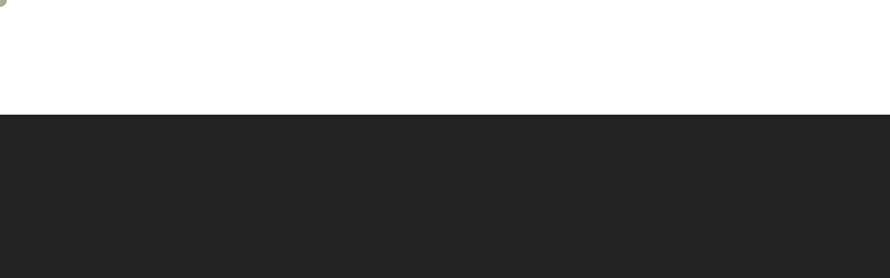

--- FILE ---
content_type: text/html; charset=UTF-8
request_url: https://londonoliveoil.com/awards-results-2021/ouro-da-fabrica-premium/
body_size: 36112
content:

<!DOCTYPE html>
<html lang="en-US" >
	<head>
		<meta charset="UTF-8"/>
		<meta name="viewport" content="width=device-width, initial-scale=1, maximum-scale=1">
		<meta http-equiv="x-ua-compatible" content="ie=edge">
		<meta name='robots' content='index, follow, max-image-preview:large, max-snippet:-1, max-video-preview:-1' />
	<style>img:is([sizes="auto" i], [sizes^="auto," i]) { contain-intrinsic-size: 3000px 1500px }</style>
	
	<!-- This site is optimized with the Yoast SEO plugin v24.0 - https://yoast.com/wordpress/plugins/seo/ -->
	<title>Ouro da fábrica premium - London Olive Oil Results 2021</title>
	<link rel="canonical" href="https://londonoliveoil.com/awards-results-2021/ouro-da-fabrica-premium/" />
	<meta property="og:locale" content="en_US" />
	<meta property="og:type" content="article" />
	<meta property="og:title" content="Ouro da fábrica premium - London Olive Oil Results 2021" />
	<meta property="og:description" content="FábricaDouro, in addition to producing its Ouro da Fábrica brand, also supports the development of the activity of small farmers in the region." />
	<meta property="og:url" content="https://londonoliveoil.com/awards-results-2021/ouro-da-fabrica-premium/" />
	<meta property="og:site_name" content="London Olive Oil Results 2021" />
	<meta property="article:published_time" content="2021-06-20T07:53:27+00:00" />
	<meta property="article:modified_time" content="2021-07-20T09:06:21+00:00" />
	<meta property="og:image" content="https://londonoliveoil.com/awards-results-2021/wp-content/uploads/2021/06/F21.png" />
	<meta property="og:image:width" content="1000" />
	<meta property="og:image:height" content="1550" />
	<meta property="og:image:type" content="image/png" />
	<meta name="author" content="digitalbox" />
	<meta name="twitter:card" content="summary_large_image" />
	<meta name="twitter:label1" content="Written by" />
	<meta name="twitter:data1" content="digitalbox" />
	<script type="application/ld+json" class="yoast-schema-graph">{"@context":"https://schema.org","@graph":[{"@type":"Article","@id":"https://londonoliveoil.com/awards-results-2021/ouro-da-fabrica-premium/#article","isPartOf":{"@id":"https://londonoliveoil.com/awards-results-2021/ouro-da-fabrica-premium/"},"author":{"name":"digitalbox","@id":"https://londonoliveoil.com/awards-results-2021/#/schema/person/b244bc09cef79ad00669c64f50c2da6f"},"headline":"Ouro da fábrica premium","datePublished":"2021-06-20T07:53:27+00:00","dateModified":"2021-07-20T09:06:21+00:00","mainEntityOfPage":{"@id":"https://londonoliveoil.com/awards-results-2021/ouro-da-fabrica-premium/"},"wordCount":30,"commentCount":0,"publisher":{"@id":"https://londonoliveoil.com/awards-results-2021/#organization"},"image":{"@id":"https://londonoliveoil.com/awards-results-2021/ouro-da-fabrica-premium/#primaryimage"},"thumbnailUrl":"https://londonoliveoil.com/awards-results-2021/wp-content/uploads/2021/06/F21.png","keywords":["Portugal"],"articleSection":["QUALITY"],"inLanguage":"en-US","potentialAction":[{"@type":"CommentAction","name":"Comment","target":["https://londonoliveoil.com/awards-results-2021/ouro-da-fabrica-premium/#respond"]}]},{"@type":"WebPage","@id":"https://londonoliveoil.com/awards-results-2021/ouro-da-fabrica-premium/","url":"https://londonoliveoil.com/awards-results-2021/ouro-da-fabrica-premium/","name":"Ouro da fábrica premium - London Olive Oil Results 2021","isPartOf":{"@id":"https://londonoliveoil.com/awards-results-2021/#website"},"primaryImageOfPage":{"@id":"https://londonoliveoil.com/awards-results-2021/ouro-da-fabrica-premium/#primaryimage"},"image":{"@id":"https://londonoliveoil.com/awards-results-2021/ouro-da-fabrica-premium/#primaryimage"},"thumbnailUrl":"https://londonoliveoil.com/awards-results-2021/wp-content/uploads/2021/06/F21.png","datePublished":"2021-06-20T07:53:27+00:00","dateModified":"2021-07-20T09:06:21+00:00","breadcrumb":{"@id":"https://londonoliveoil.com/awards-results-2021/ouro-da-fabrica-premium/#breadcrumb"},"inLanguage":"en-US","potentialAction":[{"@type":"ReadAction","target":["https://londonoliveoil.com/awards-results-2021/ouro-da-fabrica-premium/"]}]},{"@type":"ImageObject","inLanguage":"en-US","@id":"https://londonoliveoil.com/awards-results-2021/ouro-da-fabrica-premium/#primaryimage","url":"https://londonoliveoil.com/awards-results-2021/wp-content/uploads/2021/06/F21.png","contentUrl":"https://londonoliveoil.com/awards-results-2021/wp-content/uploads/2021/06/F21.png","width":1000,"height":1550,"caption":"Ouro da fábrica premium - Fábrica Douro"},{"@type":"BreadcrumbList","@id":"https://londonoliveoil.com/awards-results-2021/ouro-da-fabrica-premium/#breadcrumb","itemListElement":[{"@type":"ListItem","position":1,"name":"Home","item":"https://londonoliveoil.com/awards-results-2021/"},{"@type":"ListItem","position":2,"name":"Ouro da fábrica premium"}]},{"@type":"WebSite","@id":"https://londonoliveoil.com/awards-results-2021/#website","url":"https://londonoliveoil.com/awards-results-2021/","name":"London Olive Oil Results 2021","description":"","publisher":{"@id":"https://londonoliveoil.com/awards-results-2021/#organization"},"potentialAction":[{"@type":"SearchAction","target":{"@type":"EntryPoint","urlTemplate":"https://londonoliveoil.com/awards-results-2021/?s={search_term_string}"},"query-input":{"@type":"PropertyValueSpecification","valueRequired":true,"valueName":"search_term_string"}}],"inLanguage":"en-US"},{"@type":"Organization","@id":"https://londonoliveoil.com/awards-results-2021/#organization","name":"London Olive Oil Results 2021","url":"https://londonoliveoil.com/awards-results-2021/","logo":{"@type":"ImageObject","inLanguage":"en-US","@id":"https://londonoliveoil.com/awards-results-2021/#/schema/logo/image/","url":"https://londonoliveoil.com/awards-results-2021/wp-content/uploads/2021/06/logo.png","contentUrl":"https://londonoliveoil.com/awards-results-2021/wp-content/uploads/2021/06/logo.png","width":617,"height":39,"caption":"London Olive Oil Results 2021"},"image":{"@id":"https://londonoliveoil.com/awards-results-2021/#/schema/logo/image/"}},{"@type":"Person","@id":"https://londonoliveoil.com/awards-results-2021/#/schema/person/b244bc09cef79ad00669c64f50c2da6f","name":"digitalbox","image":{"@type":"ImageObject","inLanguage":"en-US","@id":"https://londonoliveoil.com/awards-results-2021/#/schema/person/image/","url":"https://secure.gravatar.com/avatar/62582976834d16a7c94cb23d43d66adb?s=96&d=mm&r=g","contentUrl":"https://secure.gravatar.com/avatar/62582976834d16a7c94cb23d43d66adb?s=96&d=mm&r=g","caption":"digitalbox"},"url":"https://londonoliveoil.com/awards-results-2021/author/digitalbox/"}]}</script>
	<!-- / Yoast SEO plugin. -->


<link rel='dns-prefetch' href='//fonts.googleapis.com' />
<link rel="alternate" type="application/rss+xml" title="London Olive Oil Results 2021 &raquo; Feed" href="https://londonoliveoil.com/awards-results-2021/feed/" />
<link rel="alternate" type="application/rss+xml" title="London Olive Oil Results 2021 &raquo; Comments Feed" href="https://londonoliveoil.com/awards-results-2021/comments/feed/" />
<link rel="alternate" type="application/rss+xml" title="London Olive Oil Results 2021 &raquo; Ouro da fábrica premium Comments Feed" href="https://londonoliveoil.com/awards-results-2021/ouro-da-fabrica-premium/feed/" />
<script type="text/javascript">
/* <![CDATA[ */
window._wpemojiSettings = {"baseUrl":"https:\/\/s.w.org\/images\/core\/emoji\/15.0.3\/72x72\/","ext":".png","svgUrl":"https:\/\/s.w.org\/images\/core\/emoji\/15.0.3\/svg\/","svgExt":".svg","source":{"concatemoji":"https:\/\/londonoliveoil.com\/awards-results-2021\/wp-includes\/js\/wp-emoji-release.min.js?ver=33b2283f2c51b9614b1bb5a680f2d478"}};
/*! This file is auto-generated */
!function(i,n){var o,s,e;function c(e){try{var t={supportTests:e,timestamp:(new Date).valueOf()};sessionStorage.setItem(o,JSON.stringify(t))}catch(e){}}function p(e,t,n){e.clearRect(0,0,e.canvas.width,e.canvas.height),e.fillText(t,0,0);var t=new Uint32Array(e.getImageData(0,0,e.canvas.width,e.canvas.height).data),r=(e.clearRect(0,0,e.canvas.width,e.canvas.height),e.fillText(n,0,0),new Uint32Array(e.getImageData(0,0,e.canvas.width,e.canvas.height).data));return t.every(function(e,t){return e===r[t]})}function u(e,t,n){switch(t){case"flag":return n(e,"\ud83c\udff3\ufe0f\u200d\u26a7\ufe0f","\ud83c\udff3\ufe0f\u200b\u26a7\ufe0f")?!1:!n(e,"\ud83c\uddfa\ud83c\uddf3","\ud83c\uddfa\u200b\ud83c\uddf3")&&!n(e,"\ud83c\udff4\udb40\udc67\udb40\udc62\udb40\udc65\udb40\udc6e\udb40\udc67\udb40\udc7f","\ud83c\udff4\u200b\udb40\udc67\u200b\udb40\udc62\u200b\udb40\udc65\u200b\udb40\udc6e\u200b\udb40\udc67\u200b\udb40\udc7f");case"emoji":return!n(e,"\ud83d\udc26\u200d\u2b1b","\ud83d\udc26\u200b\u2b1b")}return!1}function f(e,t,n){var r="undefined"!=typeof WorkerGlobalScope&&self instanceof WorkerGlobalScope?new OffscreenCanvas(300,150):i.createElement("canvas"),a=r.getContext("2d",{willReadFrequently:!0}),o=(a.textBaseline="top",a.font="600 32px Arial",{});return e.forEach(function(e){o[e]=t(a,e,n)}),o}function t(e){var t=i.createElement("script");t.src=e,t.defer=!0,i.head.appendChild(t)}"undefined"!=typeof Promise&&(o="wpEmojiSettingsSupports",s=["flag","emoji"],n.supports={everything:!0,everythingExceptFlag:!0},e=new Promise(function(e){i.addEventListener("DOMContentLoaded",e,{once:!0})}),new Promise(function(t){var n=function(){try{var e=JSON.parse(sessionStorage.getItem(o));if("object"==typeof e&&"number"==typeof e.timestamp&&(new Date).valueOf()<e.timestamp+604800&&"object"==typeof e.supportTests)return e.supportTests}catch(e){}return null}();if(!n){if("undefined"!=typeof Worker&&"undefined"!=typeof OffscreenCanvas&&"undefined"!=typeof URL&&URL.createObjectURL&&"undefined"!=typeof Blob)try{var e="postMessage("+f.toString()+"("+[JSON.stringify(s),u.toString(),p.toString()].join(",")+"));",r=new Blob([e],{type:"text/javascript"}),a=new Worker(URL.createObjectURL(r),{name:"wpTestEmojiSupports"});return void(a.onmessage=function(e){c(n=e.data),a.terminate(),t(n)})}catch(e){}c(n=f(s,u,p))}t(n)}).then(function(e){for(var t in e)n.supports[t]=e[t],n.supports.everything=n.supports.everything&&n.supports[t],"flag"!==t&&(n.supports.everythingExceptFlag=n.supports.everythingExceptFlag&&n.supports[t]);n.supports.everythingExceptFlag=n.supports.everythingExceptFlag&&!n.supports.flag,n.DOMReady=!1,n.readyCallback=function(){n.DOMReady=!0}}).then(function(){return e}).then(function(){var e;n.supports.everything||(n.readyCallback(),(e=n.source||{}).concatemoji?t(e.concatemoji):e.wpemoji&&e.twemoji&&(t(e.twemoji),t(e.wpemoji)))}))}((window,document),window._wpemojiSettings);
/* ]]> */
</script>
<link rel='stylesheet' id='linear-icons-css' href='https://londonoliveoil.com/awards-results-2021/wp-content/themes/awardsresults/css/linear-icons.css?ver=1.0.0' type='text/css' media='all' />
<style id='wp-emoji-styles-inline-css' type='text/css'>

	img.wp-smiley, img.emoji {
		display: inline !important;
		border: none !important;
		box-shadow: none !important;
		height: 1em !important;
		width: 1em !important;
		margin: 0 0.07em !important;
		vertical-align: -0.1em !important;
		background: none !important;
		padding: 0 !important;
	}
</style>
<link rel='stylesheet' id='cassio-style-css' href='https://londonoliveoil.com/awards-results-2021/wp-content/themes/awardsresults/style.css?ver=33b2283f2c51b9614b1bb5a680f2d478' type='text/css' media='all' />
<link rel='stylesheet' id='cassio-child-style-css' href='https://londonoliveoil.com/awards-results-2021/wp-content/themes/awardsresults-child/style.css?ver=1.0.0' type='text/css' media='all' />
<link rel='stylesheet' id='wpdreams-asl-basic-css' href='https://londonoliveoil.com/awards-results-2021/wp-content/plugins/ajax-search-lite/css/style.basic.css?ver=4.12.4' type='text/css' media='all' />
<link rel='stylesheet' id='wpdreams-asl-instance-css' href='https://londonoliveoil.com/awards-results-2021/wp-content/plugins/ajax-search-lite/css/style-underline.css?ver=4.12.4' type='text/css' media='all' />
<link rel='stylesheet' id='bootstrap-grid-css' href='https://londonoliveoil.com/awards-results-2021/wp-content/themes/awardsresults/css/bootstrap-grid.css?ver=4.1.3' type='text/css' media='all' />
<link rel='stylesheet' id='bootstrap-reboot-css' href='https://londonoliveoil.com/awards-results-2021/wp-content/themes/awardsresults/css/bootstrap-reboot.css?ver=4.1.3' type='text/css' media='all' />
<link rel='stylesheet' id='font-awesome-css' href='https://londonoliveoil.com/awards-results-2021/wp-content/plugins/elementor/assets/lib/font-awesome/css/font-awesome.min.css?ver=4.7.0' type='text/css' media='all' />
<link rel='stylesheet' id='magnific-popup-css' href='https://londonoliveoil.com/awards-results-2021/wp-content/themes/awardsresults/css/magnific-popup.css?ver=1.1.0' type='text/css' media='all' />
<link rel='stylesheet' id='swiper-css' href='https://londonoliveoil.com/awards-results-2021/wp-content/plugins/elementor/assets/lib/swiper/v8/css/swiper.min.css?ver=8.4.5' type='text/css' media='all' />
<link rel='stylesheet' id='cassio-main-style-css' href='https://londonoliveoil.com/awards-results-2021/wp-content/themes/awardsresults/css/main.css?ver=1.0.0' type='text/css' media='all' />
<link rel='stylesheet' id='cassio-theme-style-css' href='https://londonoliveoil.com/awards-results-2021/wp-content/themes/awardsresults/style.css?ver=1.0.0' type='text/css' media='all' />
<link rel='stylesheet' id='cassio-fonts-css' href='//fonts.googleapis.com/css?family=Roboto%3A100%2C400%2C400i%2C700%2C700i%7CPlayfair+Display%3A400%2C400i%2C700%2C700i%7CMaterial+Icons&#038;display=swap&#038;ver=1.0.0' type='text/css' media='all' />
<link rel='stylesheet' id='bdt-uikit-css' href='https://londonoliveoil.com/awards-results-2021/wp-content/plugins/bdthemes-element-pack/assets/css/bdt-uikit.css?ver=3.21.7' type='text/css' media='all' />
<link rel='stylesheet' id='ep-helper-css' href='https://londonoliveoil.com/awards-results-2021/wp-content/plugins/bdthemes-element-pack/assets/css/ep-helper.css?ver=7.17.0' type='text/css' media='all' />
<script type="text/javascript" src="https://londonoliveoil.com/awards-results-2021/wp-includes/js/jquery/jquery.min.js?ver=3.7.1" id="jquery-core-js"></script>
<script type="text/javascript" src="https://londonoliveoil.com/awards-results-2021/wp-includes/js/jquery/jquery-migrate.min.js?ver=3.4.1" id="jquery-migrate-js"></script>
<script type="text/javascript" src="https://londonoliveoil.com/awards-results-2021/wp-content/themes/awardsresults/js/outdated-browser-rework.min.js?ver=1.1.0" id="outdated-browser-rework-js"></script>
<script type="text/javascript" id="outdated-browser-rework-js-after">
/* <![CDATA[ */
try{outdatedBrowserRework({browserSupport:{"Chrome":57,"Edge":39,"Safari":10,"Mobile Safari":10,"Firefox":true,"Opera":true,"Vivaldi":true,"Yandex":true,IE:false},requireChromeOnAndroid:false,isUnknownBrowserOK:true})}catch(err){};
/* ]]> */
</script>
<script type="text/javascript" src="https://londonoliveoil.com/awards-results-2021/wp-content/themes/awardsresults/js/modernizr.custom.js?ver=3.6.0" id="modernizr-js"></script>
<script type="text/javascript" src="https://londonoliveoil.com/awards-results-2021/wp-content/themes/awardsresults/js/fontfaceobserver.standalone.js?ver=2.1.0" id="fontface-observer-js"></script>
<link rel="https://api.w.org/" href="https://londonoliveoil.com/awards-results-2021/wp-json/" /><link rel="alternate" title="JSON" type="application/json" href="https://londonoliveoil.com/awards-results-2021/wp-json/wp/v2/posts/3748" /><link rel="EditURI" type="application/rsd+xml" title="RSD" href="https://londonoliveoil.com/awards-results-2021/xmlrpc.php?rsd" />

<link rel='shortlink' href='https://londonoliveoil.com/awards-results-2021/?p=3748' />
		<!-- Custom Logo: hide header text -->
		<style id="custom-logo-css" type="text/css">
			.logo__text {
				position: absolute;
				clip: rect(1px, 1px, 1px, 1px);
			}
		</style>
		<link rel="alternate" title="oEmbed (JSON)" type="application/json+oembed" href="https://londonoliveoil.com/awards-results-2021/wp-json/oembed/1.0/embed?url=https%3A%2F%2Flondonoliveoil.com%2Fawards-results-2021%2Fouro-da-fabrica-premium%2F" />
<link rel="alternate" title="oEmbed (XML)" type="text/xml+oembed" href="https://londonoliveoil.com/awards-results-2021/wp-json/oembed/1.0/embed?url=https%3A%2F%2Flondonoliveoil.com%2Fawards-results-2021%2Fouro-da-fabrica-premium%2F&#038;format=xml" />
<link rel="pingback" href="https://londonoliveoil.com/awards-results-2021/xmlrpc.php">				<link rel="preconnect" href="https://fonts.gstatic.com" crossorigin />
				<link rel="preload" as="style" href="//fonts.googleapis.com/css?family=Open+Sans&display=swap" />
				<link rel="stylesheet" href="//fonts.googleapis.com/css?family=Open+Sans&display=swap" media="all" />
				<meta name="generator" content="Elementor 3.26.0; features: additional_custom_breakpoints, e_element_cache; settings: css_print_method-internal, google_font-enabled, font_display-auto">
			<style>
				.e-con.e-parent:nth-of-type(n+4):not(.e-lazyloaded):not(.e-no-lazyload),
				.e-con.e-parent:nth-of-type(n+4):not(.e-lazyloaded):not(.e-no-lazyload) * {
					background-image: none !important;
				}
				@media screen and (max-height: 1024px) {
					.e-con.e-parent:nth-of-type(n+3):not(.e-lazyloaded):not(.e-no-lazyload),
					.e-con.e-parent:nth-of-type(n+3):not(.e-lazyloaded):not(.e-no-lazyload) * {
						background-image: none !important;
					}
				}
				@media screen and (max-height: 640px) {
					.e-con.e-parent:nth-of-type(n+2):not(.e-lazyloaded):not(.e-no-lazyload),
					.e-con.e-parent:nth-of-type(n+2):not(.e-lazyloaded):not(.e-no-lazyload) * {
						background-image: none !important;
					}
				}
			</style>
						            <style>
				            
					div[id*='ajaxsearchlitesettings'].searchsettings .asl_option_inner label {
						font-size: 0px !important;
						color: rgba(0, 0, 0, 0);
					}
					div[id*='ajaxsearchlitesettings'].searchsettings .asl_option_inner label:after {
						font-size: 11px !important;
						position: absolute;
						top: 0;
						left: 0;
						z-index: 1;
					}
					.asl_w_container {
						width: 100%;
						margin: 0px 0px 0px 0px;
						min-width: 200px;
					}
					div[id*='ajaxsearchlite'].asl_m {
						width: 100%;
					}
					div[id*='ajaxsearchliteres'].wpdreams_asl_results div.resdrg span.highlighted {
						font-weight: bold;
						color: rgba(217, 49, 43, 1);
						background-color: rgba(238, 238, 238, 1);
					}
					div[id*='ajaxsearchliteres'].wpdreams_asl_results .results img.asl_image {
						width: 45px;
						height: 70px;
						object-fit: cover;
					}
					div.asl_r .results {
						max-height: none;
					}
				
						div.asl_r.asl_w.vertical .results .item::after {
							display: block;
							position: absolute;
							bottom: 0;
							content: '';
							height: 1px;
							width: 100%;
							background: #D8D8D8;
						}
						div.asl_r.asl_w.vertical .results .item.asl_last_item::after {
							display: none;
						}
								            </style>
			            		<style type="text/css" id="wp-custom-css">
			.section-masthead__inner header {
    background: #4D5831;  /* fallback for old browsers */
background: -webkit-linear-gradient(to right, #A6A95F, #4D5831);  /* Chrome 10-25, Safari 5.1-6 */
background: linear-gradient(to right, #A6A95F, #4D5831); /* W3C, IE 10+/ Edge, Firefox 16+, Chrome 26+, Opera 12+, Safari 7+ */

    padding:75px 0 0;
    
}

h1.section-masthead__heading {color:#fff!important;}

body.arts_portfolio_item-template-default .section-masthead__header {padding:20px 10px 35px!important;}
body.arts_portfolio_item-template-default h2.section-masthead__text.split-text.h4.heading-light {color:#fff; font-size:25px; padding:0; margin:-10px 0 0;}

body.arts_portfolio_item-template-default .section__headline.section-masthead__headline {display:none;}

.infoone, .infotwo {padding:170px 30px;}
.infoone h1 {padding:0; margin:0; font-size:41px;}
.infoone h2 {padding:20px 0; margin:0; font-size:25px; text-align:left;}
.infoone p {text-align:left;}
.infotwo h3 {padding:0 0 30px; margin:0; font-size:25px; border-bottom:1px solid #e8e8e8;}
.infotwo ul {margin:0; padding:0; list-style:none;}

.infotwo ul li {text-align:left; display:block; padding:10px 0; border-bottom:1px solid #e8e8e8;}


.infotwo ul li i {margin-right:10px;}

.rtitlesection {background: #4D5831;  /* fallback for old browsers */
background: -webkit-linear-gradient(to right, #A6A95F, #4D5831);  /* Chrome 10-25, Safari 5.1-6 */
background: linear-gradient(to right, #A6A95F, #4D5831); /* W3C, IE 10+/ Edge, Firefox 16+, Chrome 26+, Opera 12+, Safari 7+ */ 
text-align: center; padding:65px 15px 40px; color:#fff;}

.rtitlesection h1 {color:#fff;}

.bg-light {
    background-color: #fff!important;
}

.subheading.section-masthead__subheading.split-text {display: table; margin:0 auto; text-align: center;}

.h5 {
   line-height: 24px!important;
}

.filter__item.js-filter__item {font-size:16px;}

@media only scree width:45%n and (max-width: 1367px) {
h2.split-text.js-text-to-fly.h5.figure-portfolio__heading {font-size:14px;}
	.h5 {
   line-height: 18px!important;
}
}
@media only screen and (max-width: 767px) {
img.logo__img-primary { max-width: 100%;  height: auto!important; -ms-interpolation-mode: bicubic; display: inline-block;  vertical-align: middle; width:30%;}
	.logo__wrapper-img img {
    height: 10px; padding-top:10px;
}
	.closeback, #cassio_logo-2 .logo__wrapper-img {display:none;}
}

#menu-top-menu li a {color:#fff!important;}		</style>
		<style id="kirki-inline-styles">:root{--color-accent-primary-1:#4d5831;--color-accent-primary-2:#8c9b69;--color-accent-primary-3:#7c8f4b;--color-accent-primary-4:#4d5831;--color-accent-secondary-1:#555657;--color-accent-secondary-2:#424447;--color-accent-secondary-3:#373a3d;--color-accent-secondary-4:#222325;--distance-max-xlarge:400;--distance-min-xlarge:160;--distance-max-large:300;--distance-min-large:100;--distance-max-normal:200;--distance-min-normal:60;--distance-max-small:80;--distance-min-small:40;--distance-max-xsmall:60;--distance-min-xsmall:40;--font-primary:Roboto;--font-secondary:Playfair Display;--xxl-max-font-size:167;--xxl-min-font-size:42;--xxl-line-height:1.1;--xxl-font-weight:bold;--xl-max-font-size:107;--xl-min-font-size:42;--xl-line-height:1.1;--xl-font-weight:bold;--h1-max-font-size:65;--h1-min-font-size:34;--h1-line-height:1.28;--h1-font-weight:bold;--h2-max-font-size:52;--h2-min-font-size:30;--h2-line-height:1.38;--h2-font-weight:bold;--h3-max-font-size:42;--h3-min-font-size:26;--h3-line-height:1.57;--h3-font-weight:bold;--h4-max-font-size:33;--h4-min-font-size:22;--h4-line-height:1.61;--h4-font-weight:bold;--h5-max-font-size:20;--h5-min-font-size:18;--h5-line-height:1.7;--h5-font-weight:bold;--h6-max-font-size:20;--h6-min-font-size:16;--h6-line-height:1.81;--h6-font-weight:bold;--paragraph-max-font-size:18;--paragraph-min-font-size:16;--paragraph-line-height:1.75;--paragraph-font-weight:normal;--subheading-max-font-size:13;--subheading-min-font-size:11;--subheading-line-height:1.75;--subheading-font-weight:bold;--blockquote-max-font-size:20;--blockquote-min-font-size:16;--blockquote-line-height:1.7;--blockquote-font-weight:normal;--preloader-counter-max-font-size:107;--preloader-counter-min-font-size:42;--preloader-counter-line-height:1.1;--preloader-counter-font-weight:100;--menu-overlay-top-max-font-size:42;--menu-overlay-top-min-font-size:28;--menu-overlay-top-line-height:1.8;--menu-overlay-top-font-weight:bold;--menu-overlay-sub-max-font-size:26;--menu-overlay-sub-min-font-size:20;--menu-overlay-sub-line-height:1.2;--menu-overlay-sub-font-weight:bold;--menu-classic-max-font-size:13;--menu-classic-min-font-size:13;--menu-classic-line-height:1.8;--menu-classic-font-weight:normal;--button-max-font-size:13;--button-min-font-size:13;--button-icon-max-font-size:24;--button-icon-min-font-size:20;--button-line-height:1.8;--button-font-weight:bold;--link-max-font-size:13;--link-min-font-size:13;--link-icon-max-font-size:20;--link-icon-min-font-size:20;--link-line-height:1.8;--link-font-weight:bold;--portfolio-prev-next-max-font-size:52;--portfolio-prev-next-min-font-size:34;--portfolio-prev-next-line-height:1.3;--portfolio-prev-next-font-weight:bold;--preloader-circle-max-size:300;--preloader-circle-min-size:200;}.header__curtain:after{background-color:rgba(0,0,0,0);}@media (min-width: 768px){.logo__wrapper-img img{height:22px;}}@media (max-width: 769px){.logo__wrapper-img img{height:22px;}}@media (max-width: 480px){.logo__wrapper-img img{height:22px;}}/* cyrillic-ext */
@font-face {
  font-family: 'Roboto';
  font-style: italic;
  font-weight: 700;
  font-stretch: 100%;
  font-display: swap;
  src: url(https://londonoliveoil.com/awards-results-2021/wp-content/fonts/roboto/KFOKCnqEu92Fr1Mu53ZEC9_Vu3r1gIhOszmOClHrs6ljXfMMLmbXuAX-k2Qn.woff2) format('woff2');
  unicode-range: U+0460-052F, U+1C80-1C8A, U+20B4, U+2DE0-2DFF, U+A640-A69F, U+FE2E-FE2F;
}
/* cyrillic */
@font-face {
  font-family: 'Roboto';
  font-style: italic;
  font-weight: 700;
  font-stretch: 100%;
  font-display: swap;
  src: url(https://londonoliveoil.com/awards-results-2021/wp-content/fonts/roboto/KFOKCnqEu92Fr1Mu53ZEC9_Vu3r1gIhOszmOClHrs6ljXfMMLmbXuAz-k2Qn.woff2) format('woff2');
  unicode-range: U+0301, U+0400-045F, U+0490-0491, U+04B0-04B1, U+2116;
}
/* greek-ext */
@font-face {
  font-family: 'Roboto';
  font-style: italic;
  font-weight: 700;
  font-stretch: 100%;
  font-display: swap;
  src: url(https://londonoliveoil.com/awards-results-2021/wp-content/fonts/roboto/KFOKCnqEu92Fr1Mu53ZEC9_Vu3r1gIhOszmOClHrs6ljXfMMLmbXuAT-k2Qn.woff2) format('woff2');
  unicode-range: U+1F00-1FFF;
}
/* greek */
@font-face {
  font-family: 'Roboto';
  font-style: italic;
  font-weight: 700;
  font-stretch: 100%;
  font-display: swap;
  src: url(https://londonoliveoil.com/awards-results-2021/wp-content/fonts/roboto/KFOKCnqEu92Fr1Mu53ZEC9_Vu3r1gIhOszmOClHrs6ljXfMMLmbXuAv-k2Qn.woff2) format('woff2');
  unicode-range: U+0370-0377, U+037A-037F, U+0384-038A, U+038C, U+038E-03A1, U+03A3-03FF;
}
/* math */
@font-face {
  font-family: 'Roboto';
  font-style: italic;
  font-weight: 700;
  font-stretch: 100%;
  font-display: swap;
  src: url(https://londonoliveoil.com/awards-results-2021/wp-content/fonts/roboto/KFOKCnqEu92Fr1Mu53ZEC9_Vu3r1gIhOszmOClHrs6ljXfMMLmbXuHT-k2Qn.woff2) format('woff2');
  unicode-range: U+0302-0303, U+0305, U+0307-0308, U+0310, U+0312, U+0315, U+031A, U+0326-0327, U+032C, U+032F-0330, U+0332-0333, U+0338, U+033A, U+0346, U+034D, U+0391-03A1, U+03A3-03A9, U+03B1-03C9, U+03D1, U+03D5-03D6, U+03F0-03F1, U+03F4-03F5, U+2016-2017, U+2034-2038, U+203C, U+2040, U+2043, U+2047, U+2050, U+2057, U+205F, U+2070-2071, U+2074-208E, U+2090-209C, U+20D0-20DC, U+20E1, U+20E5-20EF, U+2100-2112, U+2114-2115, U+2117-2121, U+2123-214F, U+2190, U+2192, U+2194-21AE, U+21B0-21E5, U+21F1-21F2, U+21F4-2211, U+2213-2214, U+2216-22FF, U+2308-230B, U+2310, U+2319, U+231C-2321, U+2336-237A, U+237C, U+2395, U+239B-23B7, U+23D0, U+23DC-23E1, U+2474-2475, U+25AF, U+25B3, U+25B7, U+25BD, U+25C1, U+25CA, U+25CC, U+25FB, U+266D-266F, U+27C0-27FF, U+2900-2AFF, U+2B0E-2B11, U+2B30-2B4C, U+2BFE, U+3030, U+FF5B, U+FF5D, U+1D400-1D7FF, U+1EE00-1EEFF;
}
/* symbols */
@font-face {
  font-family: 'Roboto';
  font-style: italic;
  font-weight: 700;
  font-stretch: 100%;
  font-display: swap;
  src: url(https://londonoliveoil.com/awards-results-2021/wp-content/fonts/roboto/KFOKCnqEu92Fr1Mu53ZEC9_Vu3r1gIhOszmOClHrs6ljXfMMLmbXuGb-k2Qn.woff2) format('woff2');
  unicode-range: U+0001-000C, U+000E-001F, U+007F-009F, U+20DD-20E0, U+20E2-20E4, U+2150-218F, U+2190, U+2192, U+2194-2199, U+21AF, U+21E6-21F0, U+21F3, U+2218-2219, U+2299, U+22C4-22C6, U+2300-243F, U+2440-244A, U+2460-24FF, U+25A0-27BF, U+2800-28FF, U+2921-2922, U+2981, U+29BF, U+29EB, U+2B00-2BFF, U+4DC0-4DFF, U+FFF9-FFFB, U+10140-1018E, U+10190-1019C, U+101A0, U+101D0-101FD, U+102E0-102FB, U+10E60-10E7E, U+1D2C0-1D2D3, U+1D2E0-1D37F, U+1F000-1F0FF, U+1F100-1F1AD, U+1F1E6-1F1FF, U+1F30D-1F30F, U+1F315, U+1F31C, U+1F31E, U+1F320-1F32C, U+1F336, U+1F378, U+1F37D, U+1F382, U+1F393-1F39F, U+1F3A7-1F3A8, U+1F3AC-1F3AF, U+1F3C2, U+1F3C4-1F3C6, U+1F3CA-1F3CE, U+1F3D4-1F3E0, U+1F3ED, U+1F3F1-1F3F3, U+1F3F5-1F3F7, U+1F408, U+1F415, U+1F41F, U+1F426, U+1F43F, U+1F441-1F442, U+1F444, U+1F446-1F449, U+1F44C-1F44E, U+1F453, U+1F46A, U+1F47D, U+1F4A3, U+1F4B0, U+1F4B3, U+1F4B9, U+1F4BB, U+1F4BF, U+1F4C8-1F4CB, U+1F4D6, U+1F4DA, U+1F4DF, U+1F4E3-1F4E6, U+1F4EA-1F4ED, U+1F4F7, U+1F4F9-1F4FB, U+1F4FD-1F4FE, U+1F503, U+1F507-1F50B, U+1F50D, U+1F512-1F513, U+1F53E-1F54A, U+1F54F-1F5FA, U+1F610, U+1F650-1F67F, U+1F687, U+1F68D, U+1F691, U+1F694, U+1F698, U+1F6AD, U+1F6B2, U+1F6B9-1F6BA, U+1F6BC, U+1F6C6-1F6CF, U+1F6D3-1F6D7, U+1F6E0-1F6EA, U+1F6F0-1F6F3, U+1F6F7-1F6FC, U+1F700-1F7FF, U+1F800-1F80B, U+1F810-1F847, U+1F850-1F859, U+1F860-1F887, U+1F890-1F8AD, U+1F8B0-1F8BB, U+1F8C0-1F8C1, U+1F900-1F90B, U+1F93B, U+1F946, U+1F984, U+1F996, U+1F9E9, U+1FA00-1FA6F, U+1FA70-1FA7C, U+1FA80-1FA89, U+1FA8F-1FAC6, U+1FACE-1FADC, U+1FADF-1FAE9, U+1FAF0-1FAF8, U+1FB00-1FBFF;
}
/* vietnamese */
@font-face {
  font-family: 'Roboto';
  font-style: italic;
  font-weight: 700;
  font-stretch: 100%;
  font-display: swap;
  src: url(https://londonoliveoil.com/awards-results-2021/wp-content/fonts/roboto/KFOKCnqEu92Fr1Mu53ZEC9_Vu3r1gIhOszmOClHrs6ljXfMMLmbXuAf-k2Qn.woff2) format('woff2');
  unicode-range: U+0102-0103, U+0110-0111, U+0128-0129, U+0168-0169, U+01A0-01A1, U+01AF-01B0, U+0300-0301, U+0303-0304, U+0308-0309, U+0323, U+0329, U+1EA0-1EF9, U+20AB;
}
/* latin-ext */
@font-face {
  font-family: 'Roboto';
  font-style: italic;
  font-weight: 700;
  font-stretch: 100%;
  font-display: swap;
  src: url(https://londonoliveoil.com/awards-results-2021/wp-content/fonts/roboto/KFOKCnqEu92Fr1Mu53ZEC9_Vu3r1gIhOszmOClHrs6ljXfMMLmbXuAb-k2Qn.woff2) format('woff2');
  unicode-range: U+0100-02BA, U+02BD-02C5, U+02C7-02CC, U+02CE-02D7, U+02DD-02FF, U+0304, U+0308, U+0329, U+1D00-1DBF, U+1E00-1E9F, U+1EF2-1EFF, U+2020, U+20A0-20AB, U+20AD-20C0, U+2113, U+2C60-2C7F, U+A720-A7FF;
}
/* latin */
@font-face {
  font-family: 'Roboto';
  font-style: italic;
  font-weight: 700;
  font-stretch: 100%;
  font-display: swap;
  src: url(https://londonoliveoil.com/awards-results-2021/wp-content/fonts/roboto/KFOKCnqEu92Fr1Mu53ZEC9_Vu3r1gIhOszmOClHrs6ljXfMMLmbXuAj-kw.woff2) format('woff2');
  unicode-range: U+0000-00FF, U+0131, U+0152-0153, U+02BB-02BC, U+02C6, U+02DA, U+02DC, U+0304, U+0308, U+0329, U+2000-206F, U+20AC, U+2122, U+2191, U+2193, U+2212, U+2215, U+FEFF, U+FFFD;
}
/* cyrillic-ext */
@font-face {
  font-family: 'Roboto';
  font-style: normal;
  font-weight: 100;
  font-stretch: 100%;
  font-display: swap;
  src: url(https://londonoliveoil.com/awards-results-2021/wp-content/fonts/roboto/KFO7CnqEu92Fr1ME7kSn66aGLdTylUAMa3GUBGEe.woff2) format('woff2');
  unicode-range: U+0460-052F, U+1C80-1C8A, U+20B4, U+2DE0-2DFF, U+A640-A69F, U+FE2E-FE2F;
}
/* cyrillic */
@font-face {
  font-family: 'Roboto';
  font-style: normal;
  font-weight: 100;
  font-stretch: 100%;
  font-display: swap;
  src: url(https://londonoliveoil.com/awards-results-2021/wp-content/fonts/roboto/KFO7CnqEu92Fr1ME7kSn66aGLdTylUAMa3iUBGEe.woff2) format('woff2');
  unicode-range: U+0301, U+0400-045F, U+0490-0491, U+04B0-04B1, U+2116;
}
/* greek-ext */
@font-face {
  font-family: 'Roboto';
  font-style: normal;
  font-weight: 100;
  font-stretch: 100%;
  font-display: swap;
  src: url(https://londonoliveoil.com/awards-results-2021/wp-content/fonts/roboto/KFO7CnqEu92Fr1ME7kSn66aGLdTylUAMa3CUBGEe.woff2) format('woff2');
  unicode-range: U+1F00-1FFF;
}
/* greek */
@font-face {
  font-family: 'Roboto';
  font-style: normal;
  font-weight: 100;
  font-stretch: 100%;
  font-display: swap;
  src: url(https://londonoliveoil.com/awards-results-2021/wp-content/fonts/roboto/KFO7CnqEu92Fr1ME7kSn66aGLdTylUAMa3-UBGEe.woff2) format('woff2');
  unicode-range: U+0370-0377, U+037A-037F, U+0384-038A, U+038C, U+038E-03A1, U+03A3-03FF;
}
/* math */
@font-face {
  font-family: 'Roboto';
  font-style: normal;
  font-weight: 100;
  font-stretch: 100%;
  font-display: swap;
  src: url(https://londonoliveoil.com/awards-results-2021/wp-content/fonts/roboto/KFO7CnqEu92Fr1ME7kSn66aGLdTylUAMawCUBGEe.woff2) format('woff2');
  unicode-range: U+0302-0303, U+0305, U+0307-0308, U+0310, U+0312, U+0315, U+031A, U+0326-0327, U+032C, U+032F-0330, U+0332-0333, U+0338, U+033A, U+0346, U+034D, U+0391-03A1, U+03A3-03A9, U+03B1-03C9, U+03D1, U+03D5-03D6, U+03F0-03F1, U+03F4-03F5, U+2016-2017, U+2034-2038, U+203C, U+2040, U+2043, U+2047, U+2050, U+2057, U+205F, U+2070-2071, U+2074-208E, U+2090-209C, U+20D0-20DC, U+20E1, U+20E5-20EF, U+2100-2112, U+2114-2115, U+2117-2121, U+2123-214F, U+2190, U+2192, U+2194-21AE, U+21B0-21E5, U+21F1-21F2, U+21F4-2211, U+2213-2214, U+2216-22FF, U+2308-230B, U+2310, U+2319, U+231C-2321, U+2336-237A, U+237C, U+2395, U+239B-23B7, U+23D0, U+23DC-23E1, U+2474-2475, U+25AF, U+25B3, U+25B7, U+25BD, U+25C1, U+25CA, U+25CC, U+25FB, U+266D-266F, U+27C0-27FF, U+2900-2AFF, U+2B0E-2B11, U+2B30-2B4C, U+2BFE, U+3030, U+FF5B, U+FF5D, U+1D400-1D7FF, U+1EE00-1EEFF;
}
/* symbols */
@font-face {
  font-family: 'Roboto';
  font-style: normal;
  font-weight: 100;
  font-stretch: 100%;
  font-display: swap;
  src: url(https://londonoliveoil.com/awards-results-2021/wp-content/fonts/roboto/KFO7CnqEu92Fr1ME7kSn66aGLdTylUAMaxKUBGEe.woff2) format('woff2');
  unicode-range: U+0001-000C, U+000E-001F, U+007F-009F, U+20DD-20E0, U+20E2-20E4, U+2150-218F, U+2190, U+2192, U+2194-2199, U+21AF, U+21E6-21F0, U+21F3, U+2218-2219, U+2299, U+22C4-22C6, U+2300-243F, U+2440-244A, U+2460-24FF, U+25A0-27BF, U+2800-28FF, U+2921-2922, U+2981, U+29BF, U+29EB, U+2B00-2BFF, U+4DC0-4DFF, U+FFF9-FFFB, U+10140-1018E, U+10190-1019C, U+101A0, U+101D0-101FD, U+102E0-102FB, U+10E60-10E7E, U+1D2C0-1D2D3, U+1D2E0-1D37F, U+1F000-1F0FF, U+1F100-1F1AD, U+1F1E6-1F1FF, U+1F30D-1F30F, U+1F315, U+1F31C, U+1F31E, U+1F320-1F32C, U+1F336, U+1F378, U+1F37D, U+1F382, U+1F393-1F39F, U+1F3A7-1F3A8, U+1F3AC-1F3AF, U+1F3C2, U+1F3C4-1F3C6, U+1F3CA-1F3CE, U+1F3D4-1F3E0, U+1F3ED, U+1F3F1-1F3F3, U+1F3F5-1F3F7, U+1F408, U+1F415, U+1F41F, U+1F426, U+1F43F, U+1F441-1F442, U+1F444, U+1F446-1F449, U+1F44C-1F44E, U+1F453, U+1F46A, U+1F47D, U+1F4A3, U+1F4B0, U+1F4B3, U+1F4B9, U+1F4BB, U+1F4BF, U+1F4C8-1F4CB, U+1F4D6, U+1F4DA, U+1F4DF, U+1F4E3-1F4E6, U+1F4EA-1F4ED, U+1F4F7, U+1F4F9-1F4FB, U+1F4FD-1F4FE, U+1F503, U+1F507-1F50B, U+1F50D, U+1F512-1F513, U+1F53E-1F54A, U+1F54F-1F5FA, U+1F610, U+1F650-1F67F, U+1F687, U+1F68D, U+1F691, U+1F694, U+1F698, U+1F6AD, U+1F6B2, U+1F6B9-1F6BA, U+1F6BC, U+1F6C6-1F6CF, U+1F6D3-1F6D7, U+1F6E0-1F6EA, U+1F6F0-1F6F3, U+1F6F7-1F6FC, U+1F700-1F7FF, U+1F800-1F80B, U+1F810-1F847, U+1F850-1F859, U+1F860-1F887, U+1F890-1F8AD, U+1F8B0-1F8BB, U+1F8C0-1F8C1, U+1F900-1F90B, U+1F93B, U+1F946, U+1F984, U+1F996, U+1F9E9, U+1FA00-1FA6F, U+1FA70-1FA7C, U+1FA80-1FA89, U+1FA8F-1FAC6, U+1FACE-1FADC, U+1FADF-1FAE9, U+1FAF0-1FAF8, U+1FB00-1FBFF;
}
/* vietnamese */
@font-face {
  font-family: 'Roboto';
  font-style: normal;
  font-weight: 100;
  font-stretch: 100%;
  font-display: swap;
  src: url(https://londonoliveoil.com/awards-results-2021/wp-content/fonts/roboto/KFO7CnqEu92Fr1ME7kSn66aGLdTylUAMa3OUBGEe.woff2) format('woff2');
  unicode-range: U+0102-0103, U+0110-0111, U+0128-0129, U+0168-0169, U+01A0-01A1, U+01AF-01B0, U+0300-0301, U+0303-0304, U+0308-0309, U+0323, U+0329, U+1EA0-1EF9, U+20AB;
}
/* latin-ext */
@font-face {
  font-family: 'Roboto';
  font-style: normal;
  font-weight: 100;
  font-stretch: 100%;
  font-display: swap;
  src: url(https://londonoliveoil.com/awards-results-2021/wp-content/fonts/roboto/KFO7CnqEu92Fr1ME7kSn66aGLdTylUAMa3KUBGEe.woff2) format('woff2');
  unicode-range: U+0100-02BA, U+02BD-02C5, U+02C7-02CC, U+02CE-02D7, U+02DD-02FF, U+0304, U+0308, U+0329, U+1D00-1DBF, U+1E00-1E9F, U+1EF2-1EFF, U+2020, U+20A0-20AB, U+20AD-20C0, U+2113, U+2C60-2C7F, U+A720-A7FF;
}
/* latin */
@font-face {
  font-family: 'Roboto';
  font-style: normal;
  font-weight: 100;
  font-stretch: 100%;
  font-display: swap;
  src: url(https://londonoliveoil.com/awards-results-2021/wp-content/fonts/roboto/KFO7CnqEu92Fr1ME7kSn66aGLdTylUAMa3yUBA.woff2) format('woff2');
  unicode-range: U+0000-00FF, U+0131, U+0152-0153, U+02BB-02BC, U+02C6, U+02DA, U+02DC, U+0304, U+0308, U+0329, U+2000-206F, U+20AC, U+2122, U+2191, U+2193, U+2212, U+2215, U+FEFF, U+FFFD;
}
/* cyrillic-ext */
@font-face {
  font-family: 'Roboto';
  font-style: normal;
  font-weight: 400;
  font-stretch: 100%;
  font-display: swap;
  src: url(https://londonoliveoil.com/awards-results-2021/wp-content/fonts/roboto/KFO7CnqEu92Fr1ME7kSn66aGLdTylUAMa3GUBGEe.woff2) format('woff2');
  unicode-range: U+0460-052F, U+1C80-1C8A, U+20B4, U+2DE0-2DFF, U+A640-A69F, U+FE2E-FE2F;
}
/* cyrillic */
@font-face {
  font-family: 'Roboto';
  font-style: normal;
  font-weight: 400;
  font-stretch: 100%;
  font-display: swap;
  src: url(https://londonoliveoil.com/awards-results-2021/wp-content/fonts/roboto/KFO7CnqEu92Fr1ME7kSn66aGLdTylUAMa3iUBGEe.woff2) format('woff2');
  unicode-range: U+0301, U+0400-045F, U+0490-0491, U+04B0-04B1, U+2116;
}
/* greek-ext */
@font-face {
  font-family: 'Roboto';
  font-style: normal;
  font-weight: 400;
  font-stretch: 100%;
  font-display: swap;
  src: url(https://londonoliveoil.com/awards-results-2021/wp-content/fonts/roboto/KFO7CnqEu92Fr1ME7kSn66aGLdTylUAMa3CUBGEe.woff2) format('woff2');
  unicode-range: U+1F00-1FFF;
}
/* greek */
@font-face {
  font-family: 'Roboto';
  font-style: normal;
  font-weight: 400;
  font-stretch: 100%;
  font-display: swap;
  src: url(https://londonoliveoil.com/awards-results-2021/wp-content/fonts/roboto/KFO7CnqEu92Fr1ME7kSn66aGLdTylUAMa3-UBGEe.woff2) format('woff2');
  unicode-range: U+0370-0377, U+037A-037F, U+0384-038A, U+038C, U+038E-03A1, U+03A3-03FF;
}
/* math */
@font-face {
  font-family: 'Roboto';
  font-style: normal;
  font-weight: 400;
  font-stretch: 100%;
  font-display: swap;
  src: url(https://londonoliveoil.com/awards-results-2021/wp-content/fonts/roboto/KFO7CnqEu92Fr1ME7kSn66aGLdTylUAMawCUBGEe.woff2) format('woff2');
  unicode-range: U+0302-0303, U+0305, U+0307-0308, U+0310, U+0312, U+0315, U+031A, U+0326-0327, U+032C, U+032F-0330, U+0332-0333, U+0338, U+033A, U+0346, U+034D, U+0391-03A1, U+03A3-03A9, U+03B1-03C9, U+03D1, U+03D5-03D6, U+03F0-03F1, U+03F4-03F5, U+2016-2017, U+2034-2038, U+203C, U+2040, U+2043, U+2047, U+2050, U+2057, U+205F, U+2070-2071, U+2074-208E, U+2090-209C, U+20D0-20DC, U+20E1, U+20E5-20EF, U+2100-2112, U+2114-2115, U+2117-2121, U+2123-214F, U+2190, U+2192, U+2194-21AE, U+21B0-21E5, U+21F1-21F2, U+21F4-2211, U+2213-2214, U+2216-22FF, U+2308-230B, U+2310, U+2319, U+231C-2321, U+2336-237A, U+237C, U+2395, U+239B-23B7, U+23D0, U+23DC-23E1, U+2474-2475, U+25AF, U+25B3, U+25B7, U+25BD, U+25C1, U+25CA, U+25CC, U+25FB, U+266D-266F, U+27C0-27FF, U+2900-2AFF, U+2B0E-2B11, U+2B30-2B4C, U+2BFE, U+3030, U+FF5B, U+FF5D, U+1D400-1D7FF, U+1EE00-1EEFF;
}
/* symbols */
@font-face {
  font-family: 'Roboto';
  font-style: normal;
  font-weight: 400;
  font-stretch: 100%;
  font-display: swap;
  src: url(https://londonoliveoil.com/awards-results-2021/wp-content/fonts/roboto/KFO7CnqEu92Fr1ME7kSn66aGLdTylUAMaxKUBGEe.woff2) format('woff2');
  unicode-range: U+0001-000C, U+000E-001F, U+007F-009F, U+20DD-20E0, U+20E2-20E4, U+2150-218F, U+2190, U+2192, U+2194-2199, U+21AF, U+21E6-21F0, U+21F3, U+2218-2219, U+2299, U+22C4-22C6, U+2300-243F, U+2440-244A, U+2460-24FF, U+25A0-27BF, U+2800-28FF, U+2921-2922, U+2981, U+29BF, U+29EB, U+2B00-2BFF, U+4DC0-4DFF, U+FFF9-FFFB, U+10140-1018E, U+10190-1019C, U+101A0, U+101D0-101FD, U+102E0-102FB, U+10E60-10E7E, U+1D2C0-1D2D3, U+1D2E0-1D37F, U+1F000-1F0FF, U+1F100-1F1AD, U+1F1E6-1F1FF, U+1F30D-1F30F, U+1F315, U+1F31C, U+1F31E, U+1F320-1F32C, U+1F336, U+1F378, U+1F37D, U+1F382, U+1F393-1F39F, U+1F3A7-1F3A8, U+1F3AC-1F3AF, U+1F3C2, U+1F3C4-1F3C6, U+1F3CA-1F3CE, U+1F3D4-1F3E0, U+1F3ED, U+1F3F1-1F3F3, U+1F3F5-1F3F7, U+1F408, U+1F415, U+1F41F, U+1F426, U+1F43F, U+1F441-1F442, U+1F444, U+1F446-1F449, U+1F44C-1F44E, U+1F453, U+1F46A, U+1F47D, U+1F4A3, U+1F4B0, U+1F4B3, U+1F4B9, U+1F4BB, U+1F4BF, U+1F4C8-1F4CB, U+1F4D6, U+1F4DA, U+1F4DF, U+1F4E3-1F4E6, U+1F4EA-1F4ED, U+1F4F7, U+1F4F9-1F4FB, U+1F4FD-1F4FE, U+1F503, U+1F507-1F50B, U+1F50D, U+1F512-1F513, U+1F53E-1F54A, U+1F54F-1F5FA, U+1F610, U+1F650-1F67F, U+1F687, U+1F68D, U+1F691, U+1F694, U+1F698, U+1F6AD, U+1F6B2, U+1F6B9-1F6BA, U+1F6BC, U+1F6C6-1F6CF, U+1F6D3-1F6D7, U+1F6E0-1F6EA, U+1F6F0-1F6F3, U+1F6F7-1F6FC, U+1F700-1F7FF, U+1F800-1F80B, U+1F810-1F847, U+1F850-1F859, U+1F860-1F887, U+1F890-1F8AD, U+1F8B0-1F8BB, U+1F8C0-1F8C1, U+1F900-1F90B, U+1F93B, U+1F946, U+1F984, U+1F996, U+1F9E9, U+1FA00-1FA6F, U+1FA70-1FA7C, U+1FA80-1FA89, U+1FA8F-1FAC6, U+1FACE-1FADC, U+1FADF-1FAE9, U+1FAF0-1FAF8, U+1FB00-1FBFF;
}
/* vietnamese */
@font-face {
  font-family: 'Roboto';
  font-style: normal;
  font-weight: 400;
  font-stretch: 100%;
  font-display: swap;
  src: url(https://londonoliveoil.com/awards-results-2021/wp-content/fonts/roboto/KFO7CnqEu92Fr1ME7kSn66aGLdTylUAMa3OUBGEe.woff2) format('woff2');
  unicode-range: U+0102-0103, U+0110-0111, U+0128-0129, U+0168-0169, U+01A0-01A1, U+01AF-01B0, U+0300-0301, U+0303-0304, U+0308-0309, U+0323, U+0329, U+1EA0-1EF9, U+20AB;
}
/* latin-ext */
@font-face {
  font-family: 'Roboto';
  font-style: normal;
  font-weight: 400;
  font-stretch: 100%;
  font-display: swap;
  src: url(https://londonoliveoil.com/awards-results-2021/wp-content/fonts/roboto/KFO7CnqEu92Fr1ME7kSn66aGLdTylUAMa3KUBGEe.woff2) format('woff2');
  unicode-range: U+0100-02BA, U+02BD-02C5, U+02C7-02CC, U+02CE-02D7, U+02DD-02FF, U+0304, U+0308, U+0329, U+1D00-1DBF, U+1E00-1E9F, U+1EF2-1EFF, U+2020, U+20A0-20AB, U+20AD-20C0, U+2113, U+2C60-2C7F, U+A720-A7FF;
}
/* latin */
@font-face {
  font-family: 'Roboto';
  font-style: normal;
  font-weight: 400;
  font-stretch: 100%;
  font-display: swap;
  src: url(https://londonoliveoil.com/awards-results-2021/wp-content/fonts/roboto/KFO7CnqEu92Fr1ME7kSn66aGLdTylUAMa3yUBA.woff2) format('woff2');
  unicode-range: U+0000-00FF, U+0131, U+0152-0153, U+02BB-02BC, U+02C6, U+02DA, U+02DC, U+0304, U+0308, U+0329, U+2000-206F, U+20AC, U+2122, U+2191, U+2193, U+2212, U+2215, U+FEFF, U+FFFD;
}
/* cyrillic-ext */
@font-face {
  font-family: 'Roboto';
  font-style: normal;
  font-weight: 700;
  font-stretch: 100%;
  font-display: swap;
  src: url(https://londonoliveoil.com/awards-results-2021/wp-content/fonts/roboto/KFO7CnqEu92Fr1ME7kSn66aGLdTylUAMa3GUBGEe.woff2) format('woff2');
  unicode-range: U+0460-052F, U+1C80-1C8A, U+20B4, U+2DE0-2DFF, U+A640-A69F, U+FE2E-FE2F;
}
/* cyrillic */
@font-face {
  font-family: 'Roboto';
  font-style: normal;
  font-weight: 700;
  font-stretch: 100%;
  font-display: swap;
  src: url(https://londonoliveoil.com/awards-results-2021/wp-content/fonts/roboto/KFO7CnqEu92Fr1ME7kSn66aGLdTylUAMa3iUBGEe.woff2) format('woff2');
  unicode-range: U+0301, U+0400-045F, U+0490-0491, U+04B0-04B1, U+2116;
}
/* greek-ext */
@font-face {
  font-family: 'Roboto';
  font-style: normal;
  font-weight: 700;
  font-stretch: 100%;
  font-display: swap;
  src: url(https://londonoliveoil.com/awards-results-2021/wp-content/fonts/roboto/KFO7CnqEu92Fr1ME7kSn66aGLdTylUAMa3CUBGEe.woff2) format('woff2');
  unicode-range: U+1F00-1FFF;
}
/* greek */
@font-face {
  font-family: 'Roboto';
  font-style: normal;
  font-weight: 700;
  font-stretch: 100%;
  font-display: swap;
  src: url(https://londonoliveoil.com/awards-results-2021/wp-content/fonts/roboto/KFO7CnqEu92Fr1ME7kSn66aGLdTylUAMa3-UBGEe.woff2) format('woff2');
  unicode-range: U+0370-0377, U+037A-037F, U+0384-038A, U+038C, U+038E-03A1, U+03A3-03FF;
}
/* math */
@font-face {
  font-family: 'Roboto';
  font-style: normal;
  font-weight: 700;
  font-stretch: 100%;
  font-display: swap;
  src: url(https://londonoliveoil.com/awards-results-2021/wp-content/fonts/roboto/KFO7CnqEu92Fr1ME7kSn66aGLdTylUAMawCUBGEe.woff2) format('woff2');
  unicode-range: U+0302-0303, U+0305, U+0307-0308, U+0310, U+0312, U+0315, U+031A, U+0326-0327, U+032C, U+032F-0330, U+0332-0333, U+0338, U+033A, U+0346, U+034D, U+0391-03A1, U+03A3-03A9, U+03B1-03C9, U+03D1, U+03D5-03D6, U+03F0-03F1, U+03F4-03F5, U+2016-2017, U+2034-2038, U+203C, U+2040, U+2043, U+2047, U+2050, U+2057, U+205F, U+2070-2071, U+2074-208E, U+2090-209C, U+20D0-20DC, U+20E1, U+20E5-20EF, U+2100-2112, U+2114-2115, U+2117-2121, U+2123-214F, U+2190, U+2192, U+2194-21AE, U+21B0-21E5, U+21F1-21F2, U+21F4-2211, U+2213-2214, U+2216-22FF, U+2308-230B, U+2310, U+2319, U+231C-2321, U+2336-237A, U+237C, U+2395, U+239B-23B7, U+23D0, U+23DC-23E1, U+2474-2475, U+25AF, U+25B3, U+25B7, U+25BD, U+25C1, U+25CA, U+25CC, U+25FB, U+266D-266F, U+27C0-27FF, U+2900-2AFF, U+2B0E-2B11, U+2B30-2B4C, U+2BFE, U+3030, U+FF5B, U+FF5D, U+1D400-1D7FF, U+1EE00-1EEFF;
}
/* symbols */
@font-face {
  font-family: 'Roboto';
  font-style: normal;
  font-weight: 700;
  font-stretch: 100%;
  font-display: swap;
  src: url(https://londonoliveoil.com/awards-results-2021/wp-content/fonts/roboto/KFO7CnqEu92Fr1ME7kSn66aGLdTylUAMaxKUBGEe.woff2) format('woff2');
  unicode-range: U+0001-000C, U+000E-001F, U+007F-009F, U+20DD-20E0, U+20E2-20E4, U+2150-218F, U+2190, U+2192, U+2194-2199, U+21AF, U+21E6-21F0, U+21F3, U+2218-2219, U+2299, U+22C4-22C6, U+2300-243F, U+2440-244A, U+2460-24FF, U+25A0-27BF, U+2800-28FF, U+2921-2922, U+2981, U+29BF, U+29EB, U+2B00-2BFF, U+4DC0-4DFF, U+FFF9-FFFB, U+10140-1018E, U+10190-1019C, U+101A0, U+101D0-101FD, U+102E0-102FB, U+10E60-10E7E, U+1D2C0-1D2D3, U+1D2E0-1D37F, U+1F000-1F0FF, U+1F100-1F1AD, U+1F1E6-1F1FF, U+1F30D-1F30F, U+1F315, U+1F31C, U+1F31E, U+1F320-1F32C, U+1F336, U+1F378, U+1F37D, U+1F382, U+1F393-1F39F, U+1F3A7-1F3A8, U+1F3AC-1F3AF, U+1F3C2, U+1F3C4-1F3C6, U+1F3CA-1F3CE, U+1F3D4-1F3E0, U+1F3ED, U+1F3F1-1F3F3, U+1F3F5-1F3F7, U+1F408, U+1F415, U+1F41F, U+1F426, U+1F43F, U+1F441-1F442, U+1F444, U+1F446-1F449, U+1F44C-1F44E, U+1F453, U+1F46A, U+1F47D, U+1F4A3, U+1F4B0, U+1F4B3, U+1F4B9, U+1F4BB, U+1F4BF, U+1F4C8-1F4CB, U+1F4D6, U+1F4DA, U+1F4DF, U+1F4E3-1F4E6, U+1F4EA-1F4ED, U+1F4F7, U+1F4F9-1F4FB, U+1F4FD-1F4FE, U+1F503, U+1F507-1F50B, U+1F50D, U+1F512-1F513, U+1F53E-1F54A, U+1F54F-1F5FA, U+1F610, U+1F650-1F67F, U+1F687, U+1F68D, U+1F691, U+1F694, U+1F698, U+1F6AD, U+1F6B2, U+1F6B9-1F6BA, U+1F6BC, U+1F6C6-1F6CF, U+1F6D3-1F6D7, U+1F6E0-1F6EA, U+1F6F0-1F6F3, U+1F6F7-1F6FC, U+1F700-1F7FF, U+1F800-1F80B, U+1F810-1F847, U+1F850-1F859, U+1F860-1F887, U+1F890-1F8AD, U+1F8B0-1F8BB, U+1F8C0-1F8C1, U+1F900-1F90B, U+1F93B, U+1F946, U+1F984, U+1F996, U+1F9E9, U+1FA00-1FA6F, U+1FA70-1FA7C, U+1FA80-1FA89, U+1FA8F-1FAC6, U+1FACE-1FADC, U+1FADF-1FAE9, U+1FAF0-1FAF8, U+1FB00-1FBFF;
}
/* vietnamese */
@font-face {
  font-family: 'Roboto';
  font-style: normal;
  font-weight: 700;
  font-stretch: 100%;
  font-display: swap;
  src: url(https://londonoliveoil.com/awards-results-2021/wp-content/fonts/roboto/KFO7CnqEu92Fr1ME7kSn66aGLdTylUAMa3OUBGEe.woff2) format('woff2');
  unicode-range: U+0102-0103, U+0110-0111, U+0128-0129, U+0168-0169, U+01A0-01A1, U+01AF-01B0, U+0300-0301, U+0303-0304, U+0308-0309, U+0323, U+0329, U+1EA0-1EF9, U+20AB;
}
/* latin-ext */
@font-face {
  font-family: 'Roboto';
  font-style: normal;
  font-weight: 700;
  font-stretch: 100%;
  font-display: swap;
  src: url(https://londonoliveoil.com/awards-results-2021/wp-content/fonts/roboto/KFO7CnqEu92Fr1ME7kSn66aGLdTylUAMa3KUBGEe.woff2) format('woff2');
  unicode-range: U+0100-02BA, U+02BD-02C5, U+02C7-02CC, U+02CE-02D7, U+02DD-02FF, U+0304, U+0308, U+0329, U+1D00-1DBF, U+1E00-1E9F, U+1EF2-1EFF, U+2020, U+20A0-20AB, U+20AD-20C0, U+2113, U+2C60-2C7F, U+A720-A7FF;
}
/* latin */
@font-face {
  font-family: 'Roboto';
  font-style: normal;
  font-weight: 700;
  font-stretch: 100%;
  font-display: swap;
  src: url(https://londonoliveoil.com/awards-results-2021/wp-content/fonts/roboto/KFO7CnqEu92Fr1ME7kSn66aGLdTylUAMa3yUBA.woff2) format('woff2');
  unicode-range: U+0000-00FF, U+0131, U+0152-0153, U+02BB-02BC, U+02C6, U+02DA, U+02DC, U+0304, U+0308, U+0329, U+2000-206F, U+20AC, U+2122, U+2191, U+2193, U+2212, U+2215, U+FEFF, U+FFFD;
}/* cyrillic */
@font-face {
  font-family: 'Playfair Display';
  font-style: italic;
  font-weight: 400;
  font-display: swap;
  src: url(https://londonoliveoil.com/awards-results-2021/wp-content/fonts/playfair-display/nuFkD-vYSZviVYUb_rj3ij__anPXDTnohkk72xU.woff2) format('woff2');
  unicode-range: U+0301, U+0400-045F, U+0490-0491, U+04B0-04B1, U+2116;
}
/* vietnamese */
@font-face {
  font-family: 'Playfair Display';
  font-style: italic;
  font-weight: 400;
  font-display: swap;
  src: url(https://londonoliveoil.com/awards-results-2021/wp-content/fonts/playfair-display/nuFkD-vYSZviVYUb_rj3ij__anPXDTnojUk72xU.woff2) format('woff2');
  unicode-range: U+0102-0103, U+0110-0111, U+0128-0129, U+0168-0169, U+01A0-01A1, U+01AF-01B0, U+0300-0301, U+0303-0304, U+0308-0309, U+0323, U+0329, U+1EA0-1EF9, U+20AB;
}
/* latin-ext */
@font-face {
  font-family: 'Playfair Display';
  font-style: italic;
  font-weight: 400;
  font-display: swap;
  src: url(https://londonoliveoil.com/awards-results-2021/wp-content/fonts/playfair-display/nuFkD-vYSZviVYUb_rj3ij__anPXDTnojEk72xU.woff2) format('woff2');
  unicode-range: U+0100-02BA, U+02BD-02C5, U+02C7-02CC, U+02CE-02D7, U+02DD-02FF, U+0304, U+0308, U+0329, U+1D00-1DBF, U+1E00-1E9F, U+1EF2-1EFF, U+2020, U+20A0-20AB, U+20AD-20C0, U+2113, U+2C60-2C7F, U+A720-A7FF;
}
/* latin */
@font-face {
  font-family: 'Playfair Display';
  font-style: italic;
  font-weight: 400;
  font-display: swap;
  src: url(https://londonoliveoil.com/awards-results-2021/wp-content/fonts/playfair-display/nuFkD-vYSZviVYUb_rj3ij__anPXDTnogkk7.woff2) format('woff2');
  unicode-range: U+0000-00FF, U+0131, U+0152-0153, U+02BB-02BC, U+02C6, U+02DA, U+02DC, U+0304, U+0308, U+0329, U+2000-206F, U+20AC, U+2122, U+2191, U+2193, U+2212, U+2215, U+FEFF, U+FFFD;
}
/* cyrillic */
@font-face {
  font-family: 'Playfair Display';
  font-style: italic;
  font-weight: 700;
  font-display: swap;
  src: url(https://londonoliveoil.com/awards-results-2021/wp-content/fonts/playfair-display/nuFkD-vYSZviVYUb_rj3ij__anPXDTnohkk72xU.woff2) format('woff2');
  unicode-range: U+0301, U+0400-045F, U+0490-0491, U+04B0-04B1, U+2116;
}
/* vietnamese */
@font-face {
  font-family: 'Playfair Display';
  font-style: italic;
  font-weight: 700;
  font-display: swap;
  src: url(https://londonoliveoil.com/awards-results-2021/wp-content/fonts/playfair-display/nuFkD-vYSZviVYUb_rj3ij__anPXDTnojUk72xU.woff2) format('woff2');
  unicode-range: U+0102-0103, U+0110-0111, U+0128-0129, U+0168-0169, U+01A0-01A1, U+01AF-01B0, U+0300-0301, U+0303-0304, U+0308-0309, U+0323, U+0329, U+1EA0-1EF9, U+20AB;
}
/* latin-ext */
@font-face {
  font-family: 'Playfair Display';
  font-style: italic;
  font-weight: 700;
  font-display: swap;
  src: url(https://londonoliveoil.com/awards-results-2021/wp-content/fonts/playfair-display/nuFkD-vYSZviVYUb_rj3ij__anPXDTnojEk72xU.woff2) format('woff2');
  unicode-range: U+0100-02BA, U+02BD-02C5, U+02C7-02CC, U+02CE-02D7, U+02DD-02FF, U+0304, U+0308, U+0329, U+1D00-1DBF, U+1E00-1E9F, U+1EF2-1EFF, U+2020, U+20A0-20AB, U+20AD-20C0, U+2113, U+2C60-2C7F, U+A720-A7FF;
}
/* latin */
@font-face {
  font-family: 'Playfair Display';
  font-style: italic;
  font-weight: 700;
  font-display: swap;
  src: url(https://londonoliveoil.com/awards-results-2021/wp-content/fonts/playfair-display/nuFkD-vYSZviVYUb_rj3ij__anPXDTnogkk7.woff2) format('woff2');
  unicode-range: U+0000-00FF, U+0131, U+0152-0153, U+02BB-02BC, U+02C6, U+02DA, U+02DC, U+0304, U+0308, U+0329, U+2000-206F, U+20AC, U+2122, U+2191, U+2193, U+2212, U+2215, U+FEFF, U+FFFD;
}
/* cyrillic */
@font-face {
  font-family: 'Playfair Display';
  font-style: normal;
  font-weight: 400;
  font-display: swap;
  src: url(https://londonoliveoil.com/awards-results-2021/wp-content/fonts/playfair-display/nuFiD-vYSZviVYUb_rj3ij__anPXDTjYgFE_.woff2) format('woff2');
  unicode-range: U+0301, U+0400-045F, U+0490-0491, U+04B0-04B1, U+2116;
}
/* vietnamese */
@font-face {
  font-family: 'Playfair Display';
  font-style: normal;
  font-weight: 400;
  font-display: swap;
  src: url(https://londonoliveoil.com/awards-results-2021/wp-content/fonts/playfair-display/nuFiD-vYSZviVYUb_rj3ij__anPXDTPYgFE_.woff2) format('woff2');
  unicode-range: U+0102-0103, U+0110-0111, U+0128-0129, U+0168-0169, U+01A0-01A1, U+01AF-01B0, U+0300-0301, U+0303-0304, U+0308-0309, U+0323, U+0329, U+1EA0-1EF9, U+20AB;
}
/* latin-ext */
@font-face {
  font-family: 'Playfair Display';
  font-style: normal;
  font-weight: 400;
  font-display: swap;
  src: url(https://londonoliveoil.com/awards-results-2021/wp-content/fonts/playfair-display/nuFiD-vYSZviVYUb_rj3ij__anPXDTLYgFE_.woff2) format('woff2');
  unicode-range: U+0100-02BA, U+02BD-02C5, U+02C7-02CC, U+02CE-02D7, U+02DD-02FF, U+0304, U+0308, U+0329, U+1D00-1DBF, U+1E00-1E9F, U+1EF2-1EFF, U+2020, U+20A0-20AB, U+20AD-20C0, U+2113, U+2C60-2C7F, U+A720-A7FF;
}
/* latin */
@font-face {
  font-family: 'Playfair Display';
  font-style: normal;
  font-weight: 400;
  font-display: swap;
  src: url(https://londonoliveoil.com/awards-results-2021/wp-content/fonts/playfair-display/nuFiD-vYSZviVYUb_rj3ij__anPXDTzYgA.woff2) format('woff2');
  unicode-range: U+0000-00FF, U+0131, U+0152-0153, U+02BB-02BC, U+02C6, U+02DA, U+02DC, U+0304, U+0308, U+0329, U+2000-206F, U+20AC, U+2122, U+2191, U+2193, U+2212, U+2215, U+FEFF, U+FFFD;
}
/* cyrillic */
@font-face {
  font-family: 'Playfair Display';
  font-style: normal;
  font-weight: 700;
  font-display: swap;
  src: url(https://londonoliveoil.com/awards-results-2021/wp-content/fonts/playfair-display/nuFiD-vYSZviVYUb_rj3ij__anPXDTjYgFE_.woff2) format('woff2');
  unicode-range: U+0301, U+0400-045F, U+0490-0491, U+04B0-04B1, U+2116;
}
/* vietnamese */
@font-face {
  font-family: 'Playfair Display';
  font-style: normal;
  font-weight: 700;
  font-display: swap;
  src: url(https://londonoliveoil.com/awards-results-2021/wp-content/fonts/playfair-display/nuFiD-vYSZviVYUb_rj3ij__anPXDTPYgFE_.woff2) format('woff2');
  unicode-range: U+0102-0103, U+0110-0111, U+0128-0129, U+0168-0169, U+01A0-01A1, U+01AF-01B0, U+0300-0301, U+0303-0304, U+0308-0309, U+0323, U+0329, U+1EA0-1EF9, U+20AB;
}
/* latin-ext */
@font-face {
  font-family: 'Playfair Display';
  font-style: normal;
  font-weight: 700;
  font-display: swap;
  src: url(https://londonoliveoil.com/awards-results-2021/wp-content/fonts/playfair-display/nuFiD-vYSZviVYUb_rj3ij__anPXDTLYgFE_.woff2) format('woff2');
  unicode-range: U+0100-02BA, U+02BD-02C5, U+02C7-02CC, U+02CE-02D7, U+02DD-02FF, U+0304, U+0308, U+0329, U+1D00-1DBF, U+1E00-1E9F, U+1EF2-1EFF, U+2020, U+20A0-20AB, U+20AD-20C0, U+2113, U+2C60-2C7F, U+A720-A7FF;
}
/* latin */
@font-face {
  font-family: 'Playfair Display';
  font-style: normal;
  font-weight: 700;
  font-display: swap;
  src: url(https://londonoliveoil.com/awards-results-2021/wp-content/fonts/playfair-display/nuFiD-vYSZviVYUb_rj3ij__anPXDTzYgA.woff2) format('woff2');
  unicode-range: U+0000-00FF, U+0131, U+0152-0153, U+02BB-02BC, U+02C6, U+02DA, U+02DC, U+0304, U+0308, U+0329, U+2000-206F, U+20AC, U+2122, U+2191, U+2193, U+2212, U+2215, U+FEFF, U+FFFD;
}/* cyrillic-ext */
@font-face {
  font-family: 'Roboto';
  font-style: italic;
  font-weight: 700;
  font-stretch: 100%;
  font-display: swap;
  src: url(https://londonoliveoil.com/awards-results-2021/wp-content/fonts/roboto/KFOKCnqEu92Fr1Mu53ZEC9_Vu3r1gIhOszmOClHrs6ljXfMMLmbXuAX-k2Qn.woff2) format('woff2');
  unicode-range: U+0460-052F, U+1C80-1C8A, U+20B4, U+2DE0-2DFF, U+A640-A69F, U+FE2E-FE2F;
}
/* cyrillic */
@font-face {
  font-family: 'Roboto';
  font-style: italic;
  font-weight: 700;
  font-stretch: 100%;
  font-display: swap;
  src: url(https://londonoliveoil.com/awards-results-2021/wp-content/fonts/roboto/KFOKCnqEu92Fr1Mu53ZEC9_Vu3r1gIhOszmOClHrs6ljXfMMLmbXuAz-k2Qn.woff2) format('woff2');
  unicode-range: U+0301, U+0400-045F, U+0490-0491, U+04B0-04B1, U+2116;
}
/* greek-ext */
@font-face {
  font-family: 'Roboto';
  font-style: italic;
  font-weight: 700;
  font-stretch: 100%;
  font-display: swap;
  src: url(https://londonoliveoil.com/awards-results-2021/wp-content/fonts/roboto/KFOKCnqEu92Fr1Mu53ZEC9_Vu3r1gIhOszmOClHrs6ljXfMMLmbXuAT-k2Qn.woff2) format('woff2');
  unicode-range: U+1F00-1FFF;
}
/* greek */
@font-face {
  font-family: 'Roboto';
  font-style: italic;
  font-weight: 700;
  font-stretch: 100%;
  font-display: swap;
  src: url(https://londonoliveoil.com/awards-results-2021/wp-content/fonts/roboto/KFOKCnqEu92Fr1Mu53ZEC9_Vu3r1gIhOszmOClHrs6ljXfMMLmbXuAv-k2Qn.woff2) format('woff2');
  unicode-range: U+0370-0377, U+037A-037F, U+0384-038A, U+038C, U+038E-03A1, U+03A3-03FF;
}
/* math */
@font-face {
  font-family: 'Roboto';
  font-style: italic;
  font-weight: 700;
  font-stretch: 100%;
  font-display: swap;
  src: url(https://londonoliveoil.com/awards-results-2021/wp-content/fonts/roboto/KFOKCnqEu92Fr1Mu53ZEC9_Vu3r1gIhOszmOClHrs6ljXfMMLmbXuHT-k2Qn.woff2) format('woff2');
  unicode-range: U+0302-0303, U+0305, U+0307-0308, U+0310, U+0312, U+0315, U+031A, U+0326-0327, U+032C, U+032F-0330, U+0332-0333, U+0338, U+033A, U+0346, U+034D, U+0391-03A1, U+03A3-03A9, U+03B1-03C9, U+03D1, U+03D5-03D6, U+03F0-03F1, U+03F4-03F5, U+2016-2017, U+2034-2038, U+203C, U+2040, U+2043, U+2047, U+2050, U+2057, U+205F, U+2070-2071, U+2074-208E, U+2090-209C, U+20D0-20DC, U+20E1, U+20E5-20EF, U+2100-2112, U+2114-2115, U+2117-2121, U+2123-214F, U+2190, U+2192, U+2194-21AE, U+21B0-21E5, U+21F1-21F2, U+21F4-2211, U+2213-2214, U+2216-22FF, U+2308-230B, U+2310, U+2319, U+231C-2321, U+2336-237A, U+237C, U+2395, U+239B-23B7, U+23D0, U+23DC-23E1, U+2474-2475, U+25AF, U+25B3, U+25B7, U+25BD, U+25C1, U+25CA, U+25CC, U+25FB, U+266D-266F, U+27C0-27FF, U+2900-2AFF, U+2B0E-2B11, U+2B30-2B4C, U+2BFE, U+3030, U+FF5B, U+FF5D, U+1D400-1D7FF, U+1EE00-1EEFF;
}
/* symbols */
@font-face {
  font-family: 'Roboto';
  font-style: italic;
  font-weight: 700;
  font-stretch: 100%;
  font-display: swap;
  src: url(https://londonoliveoil.com/awards-results-2021/wp-content/fonts/roboto/KFOKCnqEu92Fr1Mu53ZEC9_Vu3r1gIhOszmOClHrs6ljXfMMLmbXuGb-k2Qn.woff2) format('woff2');
  unicode-range: U+0001-000C, U+000E-001F, U+007F-009F, U+20DD-20E0, U+20E2-20E4, U+2150-218F, U+2190, U+2192, U+2194-2199, U+21AF, U+21E6-21F0, U+21F3, U+2218-2219, U+2299, U+22C4-22C6, U+2300-243F, U+2440-244A, U+2460-24FF, U+25A0-27BF, U+2800-28FF, U+2921-2922, U+2981, U+29BF, U+29EB, U+2B00-2BFF, U+4DC0-4DFF, U+FFF9-FFFB, U+10140-1018E, U+10190-1019C, U+101A0, U+101D0-101FD, U+102E0-102FB, U+10E60-10E7E, U+1D2C0-1D2D3, U+1D2E0-1D37F, U+1F000-1F0FF, U+1F100-1F1AD, U+1F1E6-1F1FF, U+1F30D-1F30F, U+1F315, U+1F31C, U+1F31E, U+1F320-1F32C, U+1F336, U+1F378, U+1F37D, U+1F382, U+1F393-1F39F, U+1F3A7-1F3A8, U+1F3AC-1F3AF, U+1F3C2, U+1F3C4-1F3C6, U+1F3CA-1F3CE, U+1F3D4-1F3E0, U+1F3ED, U+1F3F1-1F3F3, U+1F3F5-1F3F7, U+1F408, U+1F415, U+1F41F, U+1F426, U+1F43F, U+1F441-1F442, U+1F444, U+1F446-1F449, U+1F44C-1F44E, U+1F453, U+1F46A, U+1F47D, U+1F4A3, U+1F4B0, U+1F4B3, U+1F4B9, U+1F4BB, U+1F4BF, U+1F4C8-1F4CB, U+1F4D6, U+1F4DA, U+1F4DF, U+1F4E3-1F4E6, U+1F4EA-1F4ED, U+1F4F7, U+1F4F9-1F4FB, U+1F4FD-1F4FE, U+1F503, U+1F507-1F50B, U+1F50D, U+1F512-1F513, U+1F53E-1F54A, U+1F54F-1F5FA, U+1F610, U+1F650-1F67F, U+1F687, U+1F68D, U+1F691, U+1F694, U+1F698, U+1F6AD, U+1F6B2, U+1F6B9-1F6BA, U+1F6BC, U+1F6C6-1F6CF, U+1F6D3-1F6D7, U+1F6E0-1F6EA, U+1F6F0-1F6F3, U+1F6F7-1F6FC, U+1F700-1F7FF, U+1F800-1F80B, U+1F810-1F847, U+1F850-1F859, U+1F860-1F887, U+1F890-1F8AD, U+1F8B0-1F8BB, U+1F8C0-1F8C1, U+1F900-1F90B, U+1F93B, U+1F946, U+1F984, U+1F996, U+1F9E9, U+1FA00-1FA6F, U+1FA70-1FA7C, U+1FA80-1FA89, U+1FA8F-1FAC6, U+1FACE-1FADC, U+1FADF-1FAE9, U+1FAF0-1FAF8, U+1FB00-1FBFF;
}
/* vietnamese */
@font-face {
  font-family: 'Roboto';
  font-style: italic;
  font-weight: 700;
  font-stretch: 100%;
  font-display: swap;
  src: url(https://londonoliveoil.com/awards-results-2021/wp-content/fonts/roboto/KFOKCnqEu92Fr1Mu53ZEC9_Vu3r1gIhOszmOClHrs6ljXfMMLmbXuAf-k2Qn.woff2) format('woff2');
  unicode-range: U+0102-0103, U+0110-0111, U+0128-0129, U+0168-0169, U+01A0-01A1, U+01AF-01B0, U+0300-0301, U+0303-0304, U+0308-0309, U+0323, U+0329, U+1EA0-1EF9, U+20AB;
}
/* latin-ext */
@font-face {
  font-family: 'Roboto';
  font-style: italic;
  font-weight: 700;
  font-stretch: 100%;
  font-display: swap;
  src: url(https://londonoliveoil.com/awards-results-2021/wp-content/fonts/roboto/KFOKCnqEu92Fr1Mu53ZEC9_Vu3r1gIhOszmOClHrs6ljXfMMLmbXuAb-k2Qn.woff2) format('woff2');
  unicode-range: U+0100-02BA, U+02BD-02C5, U+02C7-02CC, U+02CE-02D7, U+02DD-02FF, U+0304, U+0308, U+0329, U+1D00-1DBF, U+1E00-1E9F, U+1EF2-1EFF, U+2020, U+20A0-20AB, U+20AD-20C0, U+2113, U+2C60-2C7F, U+A720-A7FF;
}
/* latin */
@font-face {
  font-family: 'Roboto';
  font-style: italic;
  font-weight: 700;
  font-stretch: 100%;
  font-display: swap;
  src: url(https://londonoliveoil.com/awards-results-2021/wp-content/fonts/roboto/KFOKCnqEu92Fr1Mu53ZEC9_Vu3r1gIhOszmOClHrs6ljXfMMLmbXuAj-kw.woff2) format('woff2');
  unicode-range: U+0000-00FF, U+0131, U+0152-0153, U+02BB-02BC, U+02C6, U+02DA, U+02DC, U+0304, U+0308, U+0329, U+2000-206F, U+20AC, U+2122, U+2191, U+2193, U+2212, U+2215, U+FEFF, U+FFFD;
}
/* cyrillic-ext */
@font-face {
  font-family: 'Roboto';
  font-style: normal;
  font-weight: 100;
  font-stretch: 100%;
  font-display: swap;
  src: url(https://londonoliveoil.com/awards-results-2021/wp-content/fonts/roboto/KFO7CnqEu92Fr1ME7kSn66aGLdTylUAMa3GUBGEe.woff2) format('woff2');
  unicode-range: U+0460-052F, U+1C80-1C8A, U+20B4, U+2DE0-2DFF, U+A640-A69F, U+FE2E-FE2F;
}
/* cyrillic */
@font-face {
  font-family: 'Roboto';
  font-style: normal;
  font-weight: 100;
  font-stretch: 100%;
  font-display: swap;
  src: url(https://londonoliveoil.com/awards-results-2021/wp-content/fonts/roboto/KFO7CnqEu92Fr1ME7kSn66aGLdTylUAMa3iUBGEe.woff2) format('woff2');
  unicode-range: U+0301, U+0400-045F, U+0490-0491, U+04B0-04B1, U+2116;
}
/* greek-ext */
@font-face {
  font-family: 'Roboto';
  font-style: normal;
  font-weight: 100;
  font-stretch: 100%;
  font-display: swap;
  src: url(https://londonoliveoil.com/awards-results-2021/wp-content/fonts/roboto/KFO7CnqEu92Fr1ME7kSn66aGLdTylUAMa3CUBGEe.woff2) format('woff2');
  unicode-range: U+1F00-1FFF;
}
/* greek */
@font-face {
  font-family: 'Roboto';
  font-style: normal;
  font-weight: 100;
  font-stretch: 100%;
  font-display: swap;
  src: url(https://londonoliveoil.com/awards-results-2021/wp-content/fonts/roboto/KFO7CnqEu92Fr1ME7kSn66aGLdTylUAMa3-UBGEe.woff2) format('woff2');
  unicode-range: U+0370-0377, U+037A-037F, U+0384-038A, U+038C, U+038E-03A1, U+03A3-03FF;
}
/* math */
@font-face {
  font-family: 'Roboto';
  font-style: normal;
  font-weight: 100;
  font-stretch: 100%;
  font-display: swap;
  src: url(https://londonoliveoil.com/awards-results-2021/wp-content/fonts/roboto/KFO7CnqEu92Fr1ME7kSn66aGLdTylUAMawCUBGEe.woff2) format('woff2');
  unicode-range: U+0302-0303, U+0305, U+0307-0308, U+0310, U+0312, U+0315, U+031A, U+0326-0327, U+032C, U+032F-0330, U+0332-0333, U+0338, U+033A, U+0346, U+034D, U+0391-03A1, U+03A3-03A9, U+03B1-03C9, U+03D1, U+03D5-03D6, U+03F0-03F1, U+03F4-03F5, U+2016-2017, U+2034-2038, U+203C, U+2040, U+2043, U+2047, U+2050, U+2057, U+205F, U+2070-2071, U+2074-208E, U+2090-209C, U+20D0-20DC, U+20E1, U+20E5-20EF, U+2100-2112, U+2114-2115, U+2117-2121, U+2123-214F, U+2190, U+2192, U+2194-21AE, U+21B0-21E5, U+21F1-21F2, U+21F4-2211, U+2213-2214, U+2216-22FF, U+2308-230B, U+2310, U+2319, U+231C-2321, U+2336-237A, U+237C, U+2395, U+239B-23B7, U+23D0, U+23DC-23E1, U+2474-2475, U+25AF, U+25B3, U+25B7, U+25BD, U+25C1, U+25CA, U+25CC, U+25FB, U+266D-266F, U+27C0-27FF, U+2900-2AFF, U+2B0E-2B11, U+2B30-2B4C, U+2BFE, U+3030, U+FF5B, U+FF5D, U+1D400-1D7FF, U+1EE00-1EEFF;
}
/* symbols */
@font-face {
  font-family: 'Roboto';
  font-style: normal;
  font-weight: 100;
  font-stretch: 100%;
  font-display: swap;
  src: url(https://londonoliveoil.com/awards-results-2021/wp-content/fonts/roboto/KFO7CnqEu92Fr1ME7kSn66aGLdTylUAMaxKUBGEe.woff2) format('woff2');
  unicode-range: U+0001-000C, U+000E-001F, U+007F-009F, U+20DD-20E0, U+20E2-20E4, U+2150-218F, U+2190, U+2192, U+2194-2199, U+21AF, U+21E6-21F0, U+21F3, U+2218-2219, U+2299, U+22C4-22C6, U+2300-243F, U+2440-244A, U+2460-24FF, U+25A0-27BF, U+2800-28FF, U+2921-2922, U+2981, U+29BF, U+29EB, U+2B00-2BFF, U+4DC0-4DFF, U+FFF9-FFFB, U+10140-1018E, U+10190-1019C, U+101A0, U+101D0-101FD, U+102E0-102FB, U+10E60-10E7E, U+1D2C0-1D2D3, U+1D2E0-1D37F, U+1F000-1F0FF, U+1F100-1F1AD, U+1F1E6-1F1FF, U+1F30D-1F30F, U+1F315, U+1F31C, U+1F31E, U+1F320-1F32C, U+1F336, U+1F378, U+1F37D, U+1F382, U+1F393-1F39F, U+1F3A7-1F3A8, U+1F3AC-1F3AF, U+1F3C2, U+1F3C4-1F3C6, U+1F3CA-1F3CE, U+1F3D4-1F3E0, U+1F3ED, U+1F3F1-1F3F3, U+1F3F5-1F3F7, U+1F408, U+1F415, U+1F41F, U+1F426, U+1F43F, U+1F441-1F442, U+1F444, U+1F446-1F449, U+1F44C-1F44E, U+1F453, U+1F46A, U+1F47D, U+1F4A3, U+1F4B0, U+1F4B3, U+1F4B9, U+1F4BB, U+1F4BF, U+1F4C8-1F4CB, U+1F4D6, U+1F4DA, U+1F4DF, U+1F4E3-1F4E6, U+1F4EA-1F4ED, U+1F4F7, U+1F4F9-1F4FB, U+1F4FD-1F4FE, U+1F503, U+1F507-1F50B, U+1F50D, U+1F512-1F513, U+1F53E-1F54A, U+1F54F-1F5FA, U+1F610, U+1F650-1F67F, U+1F687, U+1F68D, U+1F691, U+1F694, U+1F698, U+1F6AD, U+1F6B2, U+1F6B9-1F6BA, U+1F6BC, U+1F6C6-1F6CF, U+1F6D3-1F6D7, U+1F6E0-1F6EA, U+1F6F0-1F6F3, U+1F6F7-1F6FC, U+1F700-1F7FF, U+1F800-1F80B, U+1F810-1F847, U+1F850-1F859, U+1F860-1F887, U+1F890-1F8AD, U+1F8B0-1F8BB, U+1F8C0-1F8C1, U+1F900-1F90B, U+1F93B, U+1F946, U+1F984, U+1F996, U+1F9E9, U+1FA00-1FA6F, U+1FA70-1FA7C, U+1FA80-1FA89, U+1FA8F-1FAC6, U+1FACE-1FADC, U+1FADF-1FAE9, U+1FAF0-1FAF8, U+1FB00-1FBFF;
}
/* vietnamese */
@font-face {
  font-family: 'Roboto';
  font-style: normal;
  font-weight: 100;
  font-stretch: 100%;
  font-display: swap;
  src: url(https://londonoliveoil.com/awards-results-2021/wp-content/fonts/roboto/KFO7CnqEu92Fr1ME7kSn66aGLdTylUAMa3OUBGEe.woff2) format('woff2');
  unicode-range: U+0102-0103, U+0110-0111, U+0128-0129, U+0168-0169, U+01A0-01A1, U+01AF-01B0, U+0300-0301, U+0303-0304, U+0308-0309, U+0323, U+0329, U+1EA0-1EF9, U+20AB;
}
/* latin-ext */
@font-face {
  font-family: 'Roboto';
  font-style: normal;
  font-weight: 100;
  font-stretch: 100%;
  font-display: swap;
  src: url(https://londonoliveoil.com/awards-results-2021/wp-content/fonts/roboto/KFO7CnqEu92Fr1ME7kSn66aGLdTylUAMa3KUBGEe.woff2) format('woff2');
  unicode-range: U+0100-02BA, U+02BD-02C5, U+02C7-02CC, U+02CE-02D7, U+02DD-02FF, U+0304, U+0308, U+0329, U+1D00-1DBF, U+1E00-1E9F, U+1EF2-1EFF, U+2020, U+20A0-20AB, U+20AD-20C0, U+2113, U+2C60-2C7F, U+A720-A7FF;
}
/* latin */
@font-face {
  font-family: 'Roboto';
  font-style: normal;
  font-weight: 100;
  font-stretch: 100%;
  font-display: swap;
  src: url(https://londonoliveoil.com/awards-results-2021/wp-content/fonts/roboto/KFO7CnqEu92Fr1ME7kSn66aGLdTylUAMa3yUBA.woff2) format('woff2');
  unicode-range: U+0000-00FF, U+0131, U+0152-0153, U+02BB-02BC, U+02C6, U+02DA, U+02DC, U+0304, U+0308, U+0329, U+2000-206F, U+20AC, U+2122, U+2191, U+2193, U+2212, U+2215, U+FEFF, U+FFFD;
}
/* cyrillic-ext */
@font-face {
  font-family: 'Roboto';
  font-style: normal;
  font-weight: 400;
  font-stretch: 100%;
  font-display: swap;
  src: url(https://londonoliveoil.com/awards-results-2021/wp-content/fonts/roboto/KFO7CnqEu92Fr1ME7kSn66aGLdTylUAMa3GUBGEe.woff2) format('woff2');
  unicode-range: U+0460-052F, U+1C80-1C8A, U+20B4, U+2DE0-2DFF, U+A640-A69F, U+FE2E-FE2F;
}
/* cyrillic */
@font-face {
  font-family: 'Roboto';
  font-style: normal;
  font-weight: 400;
  font-stretch: 100%;
  font-display: swap;
  src: url(https://londonoliveoil.com/awards-results-2021/wp-content/fonts/roboto/KFO7CnqEu92Fr1ME7kSn66aGLdTylUAMa3iUBGEe.woff2) format('woff2');
  unicode-range: U+0301, U+0400-045F, U+0490-0491, U+04B0-04B1, U+2116;
}
/* greek-ext */
@font-face {
  font-family: 'Roboto';
  font-style: normal;
  font-weight: 400;
  font-stretch: 100%;
  font-display: swap;
  src: url(https://londonoliveoil.com/awards-results-2021/wp-content/fonts/roboto/KFO7CnqEu92Fr1ME7kSn66aGLdTylUAMa3CUBGEe.woff2) format('woff2');
  unicode-range: U+1F00-1FFF;
}
/* greek */
@font-face {
  font-family: 'Roboto';
  font-style: normal;
  font-weight: 400;
  font-stretch: 100%;
  font-display: swap;
  src: url(https://londonoliveoil.com/awards-results-2021/wp-content/fonts/roboto/KFO7CnqEu92Fr1ME7kSn66aGLdTylUAMa3-UBGEe.woff2) format('woff2');
  unicode-range: U+0370-0377, U+037A-037F, U+0384-038A, U+038C, U+038E-03A1, U+03A3-03FF;
}
/* math */
@font-face {
  font-family: 'Roboto';
  font-style: normal;
  font-weight: 400;
  font-stretch: 100%;
  font-display: swap;
  src: url(https://londonoliveoil.com/awards-results-2021/wp-content/fonts/roboto/KFO7CnqEu92Fr1ME7kSn66aGLdTylUAMawCUBGEe.woff2) format('woff2');
  unicode-range: U+0302-0303, U+0305, U+0307-0308, U+0310, U+0312, U+0315, U+031A, U+0326-0327, U+032C, U+032F-0330, U+0332-0333, U+0338, U+033A, U+0346, U+034D, U+0391-03A1, U+03A3-03A9, U+03B1-03C9, U+03D1, U+03D5-03D6, U+03F0-03F1, U+03F4-03F5, U+2016-2017, U+2034-2038, U+203C, U+2040, U+2043, U+2047, U+2050, U+2057, U+205F, U+2070-2071, U+2074-208E, U+2090-209C, U+20D0-20DC, U+20E1, U+20E5-20EF, U+2100-2112, U+2114-2115, U+2117-2121, U+2123-214F, U+2190, U+2192, U+2194-21AE, U+21B0-21E5, U+21F1-21F2, U+21F4-2211, U+2213-2214, U+2216-22FF, U+2308-230B, U+2310, U+2319, U+231C-2321, U+2336-237A, U+237C, U+2395, U+239B-23B7, U+23D0, U+23DC-23E1, U+2474-2475, U+25AF, U+25B3, U+25B7, U+25BD, U+25C1, U+25CA, U+25CC, U+25FB, U+266D-266F, U+27C0-27FF, U+2900-2AFF, U+2B0E-2B11, U+2B30-2B4C, U+2BFE, U+3030, U+FF5B, U+FF5D, U+1D400-1D7FF, U+1EE00-1EEFF;
}
/* symbols */
@font-face {
  font-family: 'Roboto';
  font-style: normal;
  font-weight: 400;
  font-stretch: 100%;
  font-display: swap;
  src: url(https://londonoliveoil.com/awards-results-2021/wp-content/fonts/roboto/KFO7CnqEu92Fr1ME7kSn66aGLdTylUAMaxKUBGEe.woff2) format('woff2');
  unicode-range: U+0001-000C, U+000E-001F, U+007F-009F, U+20DD-20E0, U+20E2-20E4, U+2150-218F, U+2190, U+2192, U+2194-2199, U+21AF, U+21E6-21F0, U+21F3, U+2218-2219, U+2299, U+22C4-22C6, U+2300-243F, U+2440-244A, U+2460-24FF, U+25A0-27BF, U+2800-28FF, U+2921-2922, U+2981, U+29BF, U+29EB, U+2B00-2BFF, U+4DC0-4DFF, U+FFF9-FFFB, U+10140-1018E, U+10190-1019C, U+101A0, U+101D0-101FD, U+102E0-102FB, U+10E60-10E7E, U+1D2C0-1D2D3, U+1D2E0-1D37F, U+1F000-1F0FF, U+1F100-1F1AD, U+1F1E6-1F1FF, U+1F30D-1F30F, U+1F315, U+1F31C, U+1F31E, U+1F320-1F32C, U+1F336, U+1F378, U+1F37D, U+1F382, U+1F393-1F39F, U+1F3A7-1F3A8, U+1F3AC-1F3AF, U+1F3C2, U+1F3C4-1F3C6, U+1F3CA-1F3CE, U+1F3D4-1F3E0, U+1F3ED, U+1F3F1-1F3F3, U+1F3F5-1F3F7, U+1F408, U+1F415, U+1F41F, U+1F426, U+1F43F, U+1F441-1F442, U+1F444, U+1F446-1F449, U+1F44C-1F44E, U+1F453, U+1F46A, U+1F47D, U+1F4A3, U+1F4B0, U+1F4B3, U+1F4B9, U+1F4BB, U+1F4BF, U+1F4C8-1F4CB, U+1F4D6, U+1F4DA, U+1F4DF, U+1F4E3-1F4E6, U+1F4EA-1F4ED, U+1F4F7, U+1F4F9-1F4FB, U+1F4FD-1F4FE, U+1F503, U+1F507-1F50B, U+1F50D, U+1F512-1F513, U+1F53E-1F54A, U+1F54F-1F5FA, U+1F610, U+1F650-1F67F, U+1F687, U+1F68D, U+1F691, U+1F694, U+1F698, U+1F6AD, U+1F6B2, U+1F6B9-1F6BA, U+1F6BC, U+1F6C6-1F6CF, U+1F6D3-1F6D7, U+1F6E0-1F6EA, U+1F6F0-1F6F3, U+1F6F7-1F6FC, U+1F700-1F7FF, U+1F800-1F80B, U+1F810-1F847, U+1F850-1F859, U+1F860-1F887, U+1F890-1F8AD, U+1F8B0-1F8BB, U+1F8C0-1F8C1, U+1F900-1F90B, U+1F93B, U+1F946, U+1F984, U+1F996, U+1F9E9, U+1FA00-1FA6F, U+1FA70-1FA7C, U+1FA80-1FA89, U+1FA8F-1FAC6, U+1FACE-1FADC, U+1FADF-1FAE9, U+1FAF0-1FAF8, U+1FB00-1FBFF;
}
/* vietnamese */
@font-face {
  font-family: 'Roboto';
  font-style: normal;
  font-weight: 400;
  font-stretch: 100%;
  font-display: swap;
  src: url(https://londonoliveoil.com/awards-results-2021/wp-content/fonts/roboto/KFO7CnqEu92Fr1ME7kSn66aGLdTylUAMa3OUBGEe.woff2) format('woff2');
  unicode-range: U+0102-0103, U+0110-0111, U+0128-0129, U+0168-0169, U+01A0-01A1, U+01AF-01B0, U+0300-0301, U+0303-0304, U+0308-0309, U+0323, U+0329, U+1EA0-1EF9, U+20AB;
}
/* latin-ext */
@font-face {
  font-family: 'Roboto';
  font-style: normal;
  font-weight: 400;
  font-stretch: 100%;
  font-display: swap;
  src: url(https://londonoliveoil.com/awards-results-2021/wp-content/fonts/roboto/KFO7CnqEu92Fr1ME7kSn66aGLdTylUAMa3KUBGEe.woff2) format('woff2');
  unicode-range: U+0100-02BA, U+02BD-02C5, U+02C7-02CC, U+02CE-02D7, U+02DD-02FF, U+0304, U+0308, U+0329, U+1D00-1DBF, U+1E00-1E9F, U+1EF2-1EFF, U+2020, U+20A0-20AB, U+20AD-20C0, U+2113, U+2C60-2C7F, U+A720-A7FF;
}
/* latin */
@font-face {
  font-family: 'Roboto';
  font-style: normal;
  font-weight: 400;
  font-stretch: 100%;
  font-display: swap;
  src: url(https://londonoliveoil.com/awards-results-2021/wp-content/fonts/roboto/KFO7CnqEu92Fr1ME7kSn66aGLdTylUAMa3yUBA.woff2) format('woff2');
  unicode-range: U+0000-00FF, U+0131, U+0152-0153, U+02BB-02BC, U+02C6, U+02DA, U+02DC, U+0304, U+0308, U+0329, U+2000-206F, U+20AC, U+2122, U+2191, U+2193, U+2212, U+2215, U+FEFF, U+FFFD;
}
/* cyrillic-ext */
@font-face {
  font-family: 'Roboto';
  font-style: normal;
  font-weight: 700;
  font-stretch: 100%;
  font-display: swap;
  src: url(https://londonoliveoil.com/awards-results-2021/wp-content/fonts/roboto/KFO7CnqEu92Fr1ME7kSn66aGLdTylUAMa3GUBGEe.woff2) format('woff2');
  unicode-range: U+0460-052F, U+1C80-1C8A, U+20B4, U+2DE0-2DFF, U+A640-A69F, U+FE2E-FE2F;
}
/* cyrillic */
@font-face {
  font-family: 'Roboto';
  font-style: normal;
  font-weight: 700;
  font-stretch: 100%;
  font-display: swap;
  src: url(https://londonoliveoil.com/awards-results-2021/wp-content/fonts/roboto/KFO7CnqEu92Fr1ME7kSn66aGLdTylUAMa3iUBGEe.woff2) format('woff2');
  unicode-range: U+0301, U+0400-045F, U+0490-0491, U+04B0-04B1, U+2116;
}
/* greek-ext */
@font-face {
  font-family: 'Roboto';
  font-style: normal;
  font-weight: 700;
  font-stretch: 100%;
  font-display: swap;
  src: url(https://londonoliveoil.com/awards-results-2021/wp-content/fonts/roboto/KFO7CnqEu92Fr1ME7kSn66aGLdTylUAMa3CUBGEe.woff2) format('woff2');
  unicode-range: U+1F00-1FFF;
}
/* greek */
@font-face {
  font-family: 'Roboto';
  font-style: normal;
  font-weight: 700;
  font-stretch: 100%;
  font-display: swap;
  src: url(https://londonoliveoil.com/awards-results-2021/wp-content/fonts/roboto/KFO7CnqEu92Fr1ME7kSn66aGLdTylUAMa3-UBGEe.woff2) format('woff2');
  unicode-range: U+0370-0377, U+037A-037F, U+0384-038A, U+038C, U+038E-03A1, U+03A3-03FF;
}
/* math */
@font-face {
  font-family: 'Roboto';
  font-style: normal;
  font-weight: 700;
  font-stretch: 100%;
  font-display: swap;
  src: url(https://londonoliveoil.com/awards-results-2021/wp-content/fonts/roboto/KFO7CnqEu92Fr1ME7kSn66aGLdTylUAMawCUBGEe.woff2) format('woff2');
  unicode-range: U+0302-0303, U+0305, U+0307-0308, U+0310, U+0312, U+0315, U+031A, U+0326-0327, U+032C, U+032F-0330, U+0332-0333, U+0338, U+033A, U+0346, U+034D, U+0391-03A1, U+03A3-03A9, U+03B1-03C9, U+03D1, U+03D5-03D6, U+03F0-03F1, U+03F4-03F5, U+2016-2017, U+2034-2038, U+203C, U+2040, U+2043, U+2047, U+2050, U+2057, U+205F, U+2070-2071, U+2074-208E, U+2090-209C, U+20D0-20DC, U+20E1, U+20E5-20EF, U+2100-2112, U+2114-2115, U+2117-2121, U+2123-214F, U+2190, U+2192, U+2194-21AE, U+21B0-21E5, U+21F1-21F2, U+21F4-2211, U+2213-2214, U+2216-22FF, U+2308-230B, U+2310, U+2319, U+231C-2321, U+2336-237A, U+237C, U+2395, U+239B-23B7, U+23D0, U+23DC-23E1, U+2474-2475, U+25AF, U+25B3, U+25B7, U+25BD, U+25C1, U+25CA, U+25CC, U+25FB, U+266D-266F, U+27C0-27FF, U+2900-2AFF, U+2B0E-2B11, U+2B30-2B4C, U+2BFE, U+3030, U+FF5B, U+FF5D, U+1D400-1D7FF, U+1EE00-1EEFF;
}
/* symbols */
@font-face {
  font-family: 'Roboto';
  font-style: normal;
  font-weight: 700;
  font-stretch: 100%;
  font-display: swap;
  src: url(https://londonoliveoil.com/awards-results-2021/wp-content/fonts/roboto/KFO7CnqEu92Fr1ME7kSn66aGLdTylUAMaxKUBGEe.woff2) format('woff2');
  unicode-range: U+0001-000C, U+000E-001F, U+007F-009F, U+20DD-20E0, U+20E2-20E4, U+2150-218F, U+2190, U+2192, U+2194-2199, U+21AF, U+21E6-21F0, U+21F3, U+2218-2219, U+2299, U+22C4-22C6, U+2300-243F, U+2440-244A, U+2460-24FF, U+25A0-27BF, U+2800-28FF, U+2921-2922, U+2981, U+29BF, U+29EB, U+2B00-2BFF, U+4DC0-4DFF, U+FFF9-FFFB, U+10140-1018E, U+10190-1019C, U+101A0, U+101D0-101FD, U+102E0-102FB, U+10E60-10E7E, U+1D2C0-1D2D3, U+1D2E0-1D37F, U+1F000-1F0FF, U+1F100-1F1AD, U+1F1E6-1F1FF, U+1F30D-1F30F, U+1F315, U+1F31C, U+1F31E, U+1F320-1F32C, U+1F336, U+1F378, U+1F37D, U+1F382, U+1F393-1F39F, U+1F3A7-1F3A8, U+1F3AC-1F3AF, U+1F3C2, U+1F3C4-1F3C6, U+1F3CA-1F3CE, U+1F3D4-1F3E0, U+1F3ED, U+1F3F1-1F3F3, U+1F3F5-1F3F7, U+1F408, U+1F415, U+1F41F, U+1F426, U+1F43F, U+1F441-1F442, U+1F444, U+1F446-1F449, U+1F44C-1F44E, U+1F453, U+1F46A, U+1F47D, U+1F4A3, U+1F4B0, U+1F4B3, U+1F4B9, U+1F4BB, U+1F4BF, U+1F4C8-1F4CB, U+1F4D6, U+1F4DA, U+1F4DF, U+1F4E3-1F4E6, U+1F4EA-1F4ED, U+1F4F7, U+1F4F9-1F4FB, U+1F4FD-1F4FE, U+1F503, U+1F507-1F50B, U+1F50D, U+1F512-1F513, U+1F53E-1F54A, U+1F54F-1F5FA, U+1F610, U+1F650-1F67F, U+1F687, U+1F68D, U+1F691, U+1F694, U+1F698, U+1F6AD, U+1F6B2, U+1F6B9-1F6BA, U+1F6BC, U+1F6C6-1F6CF, U+1F6D3-1F6D7, U+1F6E0-1F6EA, U+1F6F0-1F6F3, U+1F6F7-1F6FC, U+1F700-1F7FF, U+1F800-1F80B, U+1F810-1F847, U+1F850-1F859, U+1F860-1F887, U+1F890-1F8AD, U+1F8B0-1F8BB, U+1F8C0-1F8C1, U+1F900-1F90B, U+1F93B, U+1F946, U+1F984, U+1F996, U+1F9E9, U+1FA00-1FA6F, U+1FA70-1FA7C, U+1FA80-1FA89, U+1FA8F-1FAC6, U+1FACE-1FADC, U+1FADF-1FAE9, U+1FAF0-1FAF8, U+1FB00-1FBFF;
}
/* vietnamese */
@font-face {
  font-family: 'Roboto';
  font-style: normal;
  font-weight: 700;
  font-stretch: 100%;
  font-display: swap;
  src: url(https://londonoliveoil.com/awards-results-2021/wp-content/fonts/roboto/KFO7CnqEu92Fr1ME7kSn66aGLdTylUAMa3OUBGEe.woff2) format('woff2');
  unicode-range: U+0102-0103, U+0110-0111, U+0128-0129, U+0168-0169, U+01A0-01A1, U+01AF-01B0, U+0300-0301, U+0303-0304, U+0308-0309, U+0323, U+0329, U+1EA0-1EF9, U+20AB;
}
/* latin-ext */
@font-face {
  font-family: 'Roboto';
  font-style: normal;
  font-weight: 700;
  font-stretch: 100%;
  font-display: swap;
  src: url(https://londonoliveoil.com/awards-results-2021/wp-content/fonts/roboto/KFO7CnqEu92Fr1ME7kSn66aGLdTylUAMa3KUBGEe.woff2) format('woff2');
  unicode-range: U+0100-02BA, U+02BD-02C5, U+02C7-02CC, U+02CE-02D7, U+02DD-02FF, U+0304, U+0308, U+0329, U+1D00-1DBF, U+1E00-1E9F, U+1EF2-1EFF, U+2020, U+20A0-20AB, U+20AD-20C0, U+2113, U+2C60-2C7F, U+A720-A7FF;
}
/* latin */
@font-face {
  font-family: 'Roboto';
  font-style: normal;
  font-weight: 700;
  font-stretch: 100%;
  font-display: swap;
  src: url(https://londonoliveoil.com/awards-results-2021/wp-content/fonts/roboto/KFO7CnqEu92Fr1ME7kSn66aGLdTylUAMa3yUBA.woff2) format('woff2');
  unicode-range: U+0000-00FF, U+0131, U+0152-0153, U+02BB-02BC, U+02C6, U+02DA, U+02DC, U+0304, U+0308, U+0329, U+2000-206F, U+20AC, U+2122, U+2191, U+2193, U+2212, U+2215, U+FEFF, U+FFFD;
}/* cyrillic */
@font-face {
  font-family: 'Playfair Display';
  font-style: italic;
  font-weight: 400;
  font-display: swap;
  src: url(https://londonoliveoil.com/awards-results-2021/wp-content/fonts/playfair-display/nuFkD-vYSZviVYUb_rj3ij__anPXDTnohkk72xU.woff2) format('woff2');
  unicode-range: U+0301, U+0400-045F, U+0490-0491, U+04B0-04B1, U+2116;
}
/* vietnamese */
@font-face {
  font-family: 'Playfair Display';
  font-style: italic;
  font-weight: 400;
  font-display: swap;
  src: url(https://londonoliveoil.com/awards-results-2021/wp-content/fonts/playfair-display/nuFkD-vYSZviVYUb_rj3ij__anPXDTnojUk72xU.woff2) format('woff2');
  unicode-range: U+0102-0103, U+0110-0111, U+0128-0129, U+0168-0169, U+01A0-01A1, U+01AF-01B0, U+0300-0301, U+0303-0304, U+0308-0309, U+0323, U+0329, U+1EA0-1EF9, U+20AB;
}
/* latin-ext */
@font-face {
  font-family: 'Playfair Display';
  font-style: italic;
  font-weight: 400;
  font-display: swap;
  src: url(https://londonoliveoil.com/awards-results-2021/wp-content/fonts/playfair-display/nuFkD-vYSZviVYUb_rj3ij__anPXDTnojEk72xU.woff2) format('woff2');
  unicode-range: U+0100-02BA, U+02BD-02C5, U+02C7-02CC, U+02CE-02D7, U+02DD-02FF, U+0304, U+0308, U+0329, U+1D00-1DBF, U+1E00-1E9F, U+1EF2-1EFF, U+2020, U+20A0-20AB, U+20AD-20C0, U+2113, U+2C60-2C7F, U+A720-A7FF;
}
/* latin */
@font-face {
  font-family: 'Playfair Display';
  font-style: italic;
  font-weight: 400;
  font-display: swap;
  src: url(https://londonoliveoil.com/awards-results-2021/wp-content/fonts/playfair-display/nuFkD-vYSZviVYUb_rj3ij__anPXDTnogkk7.woff2) format('woff2');
  unicode-range: U+0000-00FF, U+0131, U+0152-0153, U+02BB-02BC, U+02C6, U+02DA, U+02DC, U+0304, U+0308, U+0329, U+2000-206F, U+20AC, U+2122, U+2191, U+2193, U+2212, U+2215, U+FEFF, U+FFFD;
}
/* cyrillic */
@font-face {
  font-family: 'Playfair Display';
  font-style: italic;
  font-weight: 700;
  font-display: swap;
  src: url(https://londonoliveoil.com/awards-results-2021/wp-content/fonts/playfair-display/nuFkD-vYSZviVYUb_rj3ij__anPXDTnohkk72xU.woff2) format('woff2');
  unicode-range: U+0301, U+0400-045F, U+0490-0491, U+04B0-04B1, U+2116;
}
/* vietnamese */
@font-face {
  font-family: 'Playfair Display';
  font-style: italic;
  font-weight: 700;
  font-display: swap;
  src: url(https://londonoliveoil.com/awards-results-2021/wp-content/fonts/playfair-display/nuFkD-vYSZviVYUb_rj3ij__anPXDTnojUk72xU.woff2) format('woff2');
  unicode-range: U+0102-0103, U+0110-0111, U+0128-0129, U+0168-0169, U+01A0-01A1, U+01AF-01B0, U+0300-0301, U+0303-0304, U+0308-0309, U+0323, U+0329, U+1EA0-1EF9, U+20AB;
}
/* latin-ext */
@font-face {
  font-family: 'Playfair Display';
  font-style: italic;
  font-weight: 700;
  font-display: swap;
  src: url(https://londonoliveoil.com/awards-results-2021/wp-content/fonts/playfair-display/nuFkD-vYSZviVYUb_rj3ij__anPXDTnojEk72xU.woff2) format('woff2');
  unicode-range: U+0100-02BA, U+02BD-02C5, U+02C7-02CC, U+02CE-02D7, U+02DD-02FF, U+0304, U+0308, U+0329, U+1D00-1DBF, U+1E00-1E9F, U+1EF2-1EFF, U+2020, U+20A0-20AB, U+20AD-20C0, U+2113, U+2C60-2C7F, U+A720-A7FF;
}
/* latin */
@font-face {
  font-family: 'Playfair Display';
  font-style: italic;
  font-weight: 700;
  font-display: swap;
  src: url(https://londonoliveoil.com/awards-results-2021/wp-content/fonts/playfair-display/nuFkD-vYSZviVYUb_rj3ij__anPXDTnogkk7.woff2) format('woff2');
  unicode-range: U+0000-00FF, U+0131, U+0152-0153, U+02BB-02BC, U+02C6, U+02DA, U+02DC, U+0304, U+0308, U+0329, U+2000-206F, U+20AC, U+2122, U+2191, U+2193, U+2212, U+2215, U+FEFF, U+FFFD;
}
/* cyrillic */
@font-face {
  font-family: 'Playfair Display';
  font-style: normal;
  font-weight: 400;
  font-display: swap;
  src: url(https://londonoliveoil.com/awards-results-2021/wp-content/fonts/playfair-display/nuFiD-vYSZviVYUb_rj3ij__anPXDTjYgFE_.woff2) format('woff2');
  unicode-range: U+0301, U+0400-045F, U+0490-0491, U+04B0-04B1, U+2116;
}
/* vietnamese */
@font-face {
  font-family: 'Playfair Display';
  font-style: normal;
  font-weight: 400;
  font-display: swap;
  src: url(https://londonoliveoil.com/awards-results-2021/wp-content/fonts/playfair-display/nuFiD-vYSZviVYUb_rj3ij__anPXDTPYgFE_.woff2) format('woff2');
  unicode-range: U+0102-0103, U+0110-0111, U+0128-0129, U+0168-0169, U+01A0-01A1, U+01AF-01B0, U+0300-0301, U+0303-0304, U+0308-0309, U+0323, U+0329, U+1EA0-1EF9, U+20AB;
}
/* latin-ext */
@font-face {
  font-family: 'Playfair Display';
  font-style: normal;
  font-weight: 400;
  font-display: swap;
  src: url(https://londonoliveoil.com/awards-results-2021/wp-content/fonts/playfair-display/nuFiD-vYSZviVYUb_rj3ij__anPXDTLYgFE_.woff2) format('woff2');
  unicode-range: U+0100-02BA, U+02BD-02C5, U+02C7-02CC, U+02CE-02D7, U+02DD-02FF, U+0304, U+0308, U+0329, U+1D00-1DBF, U+1E00-1E9F, U+1EF2-1EFF, U+2020, U+20A0-20AB, U+20AD-20C0, U+2113, U+2C60-2C7F, U+A720-A7FF;
}
/* latin */
@font-face {
  font-family: 'Playfair Display';
  font-style: normal;
  font-weight: 400;
  font-display: swap;
  src: url(https://londonoliveoil.com/awards-results-2021/wp-content/fonts/playfair-display/nuFiD-vYSZviVYUb_rj3ij__anPXDTzYgA.woff2) format('woff2');
  unicode-range: U+0000-00FF, U+0131, U+0152-0153, U+02BB-02BC, U+02C6, U+02DA, U+02DC, U+0304, U+0308, U+0329, U+2000-206F, U+20AC, U+2122, U+2191, U+2193, U+2212, U+2215, U+FEFF, U+FFFD;
}
/* cyrillic */
@font-face {
  font-family: 'Playfair Display';
  font-style: normal;
  font-weight: 700;
  font-display: swap;
  src: url(https://londonoliveoil.com/awards-results-2021/wp-content/fonts/playfair-display/nuFiD-vYSZviVYUb_rj3ij__anPXDTjYgFE_.woff2) format('woff2');
  unicode-range: U+0301, U+0400-045F, U+0490-0491, U+04B0-04B1, U+2116;
}
/* vietnamese */
@font-face {
  font-family: 'Playfair Display';
  font-style: normal;
  font-weight: 700;
  font-display: swap;
  src: url(https://londonoliveoil.com/awards-results-2021/wp-content/fonts/playfair-display/nuFiD-vYSZviVYUb_rj3ij__anPXDTPYgFE_.woff2) format('woff2');
  unicode-range: U+0102-0103, U+0110-0111, U+0128-0129, U+0168-0169, U+01A0-01A1, U+01AF-01B0, U+0300-0301, U+0303-0304, U+0308-0309, U+0323, U+0329, U+1EA0-1EF9, U+20AB;
}
/* latin-ext */
@font-face {
  font-family: 'Playfair Display';
  font-style: normal;
  font-weight: 700;
  font-display: swap;
  src: url(https://londonoliveoil.com/awards-results-2021/wp-content/fonts/playfair-display/nuFiD-vYSZviVYUb_rj3ij__anPXDTLYgFE_.woff2) format('woff2');
  unicode-range: U+0100-02BA, U+02BD-02C5, U+02C7-02CC, U+02CE-02D7, U+02DD-02FF, U+0304, U+0308, U+0329, U+1D00-1DBF, U+1E00-1E9F, U+1EF2-1EFF, U+2020, U+20A0-20AB, U+20AD-20C0, U+2113, U+2C60-2C7F, U+A720-A7FF;
}
/* latin */
@font-face {
  font-family: 'Playfair Display';
  font-style: normal;
  font-weight: 700;
  font-display: swap;
  src: url(https://londonoliveoil.com/awards-results-2021/wp-content/fonts/playfair-display/nuFiD-vYSZviVYUb_rj3ij__anPXDTzYgA.woff2) format('woff2');
  unicode-range: U+0000-00FF, U+0131, U+0152-0153, U+02BB-02BC, U+02C6, U+02DA, U+02DC, U+0304, U+0308, U+0329, U+2000-206F, U+20AC, U+2122, U+2191, U+2193, U+2212, U+2215, U+FEFF, U+FFFD;
}/* cyrillic-ext */
@font-face {
  font-family: 'Roboto';
  font-style: italic;
  font-weight: 700;
  font-stretch: 100%;
  font-display: swap;
  src: url(https://londonoliveoil.com/awards-results-2021/wp-content/fonts/roboto/KFOKCnqEu92Fr1Mu53ZEC9_Vu3r1gIhOszmOClHrs6ljXfMMLmbXuAX-k2Qn.woff2) format('woff2');
  unicode-range: U+0460-052F, U+1C80-1C8A, U+20B4, U+2DE0-2DFF, U+A640-A69F, U+FE2E-FE2F;
}
/* cyrillic */
@font-face {
  font-family: 'Roboto';
  font-style: italic;
  font-weight: 700;
  font-stretch: 100%;
  font-display: swap;
  src: url(https://londonoliveoil.com/awards-results-2021/wp-content/fonts/roboto/KFOKCnqEu92Fr1Mu53ZEC9_Vu3r1gIhOszmOClHrs6ljXfMMLmbXuAz-k2Qn.woff2) format('woff2');
  unicode-range: U+0301, U+0400-045F, U+0490-0491, U+04B0-04B1, U+2116;
}
/* greek-ext */
@font-face {
  font-family: 'Roboto';
  font-style: italic;
  font-weight: 700;
  font-stretch: 100%;
  font-display: swap;
  src: url(https://londonoliveoil.com/awards-results-2021/wp-content/fonts/roboto/KFOKCnqEu92Fr1Mu53ZEC9_Vu3r1gIhOszmOClHrs6ljXfMMLmbXuAT-k2Qn.woff2) format('woff2');
  unicode-range: U+1F00-1FFF;
}
/* greek */
@font-face {
  font-family: 'Roboto';
  font-style: italic;
  font-weight: 700;
  font-stretch: 100%;
  font-display: swap;
  src: url(https://londonoliveoil.com/awards-results-2021/wp-content/fonts/roboto/KFOKCnqEu92Fr1Mu53ZEC9_Vu3r1gIhOszmOClHrs6ljXfMMLmbXuAv-k2Qn.woff2) format('woff2');
  unicode-range: U+0370-0377, U+037A-037F, U+0384-038A, U+038C, U+038E-03A1, U+03A3-03FF;
}
/* math */
@font-face {
  font-family: 'Roboto';
  font-style: italic;
  font-weight: 700;
  font-stretch: 100%;
  font-display: swap;
  src: url(https://londonoliveoil.com/awards-results-2021/wp-content/fonts/roboto/KFOKCnqEu92Fr1Mu53ZEC9_Vu3r1gIhOszmOClHrs6ljXfMMLmbXuHT-k2Qn.woff2) format('woff2');
  unicode-range: U+0302-0303, U+0305, U+0307-0308, U+0310, U+0312, U+0315, U+031A, U+0326-0327, U+032C, U+032F-0330, U+0332-0333, U+0338, U+033A, U+0346, U+034D, U+0391-03A1, U+03A3-03A9, U+03B1-03C9, U+03D1, U+03D5-03D6, U+03F0-03F1, U+03F4-03F5, U+2016-2017, U+2034-2038, U+203C, U+2040, U+2043, U+2047, U+2050, U+2057, U+205F, U+2070-2071, U+2074-208E, U+2090-209C, U+20D0-20DC, U+20E1, U+20E5-20EF, U+2100-2112, U+2114-2115, U+2117-2121, U+2123-214F, U+2190, U+2192, U+2194-21AE, U+21B0-21E5, U+21F1-21F2, U+21F4-2211, U+2213-2214, U+2216-22FF, U+2308-230B, U+2310, U+2319, U+231C-2321, U+2336-237A, U+237C, U+2395, U+239B-23B7, U+23D0, U+23DC-23E1, U+2474-2475, U+25AF, U+25B3, U+25B7, U+25BD, U+25C1, U+25CA, U+25CC, U+25FB, U+266D-266F, U+27C0-27FF, U+2900-2AFF, U+2B0E-2B11, U+2B30-2B4C, U+2BFE, U+3030, U+FF5B, U+FF5D, U+1D400-1D7FF, U+1EE00-1EEFF;
}
/* symbols */
@font-face {
  font-family: 'Roboto';
  font-style: italic;
  font-weight: 700;
  font-stretch: 100%;
  font-display: swap;
  src: url(https://londonoliveoil.com/awards-results-2021/wp-content/fonts/roboto/KFOKCnqEu92Fr1Mu53ZEC9_Vu3r1gIhOszmOClHrs6ljXfMMLmbXuGb-k2Qn.woff2) format('woff2');
  unicode-range: U+0001-000C, U+000E-001F, U+007F-009F, U+20DD-20E0, U+20E2-20E4, U+2150-218F, U+2190, U+2192, U+2194-2199, U+21AF, U+21E6-21F0, U+21F3, U+2218-2219, U+2299, U+22C4-22C6, U+2300-243F, U+2440-244A, U+2460-24FF, U+25A0-27BF, U+2800-28FF, U+2921-2922, U+2981, U+29BF, U+29EB, U+2B00-2BFF, U+4DC0-4DFF, U+FFF9-FFFB, U+10140-1018E, U+10190-1019C, U+101A0, U+101D0-101FD, U+102E0-102FB, U+10E60-10E7E, U+1D2C0-1D2D3, U+1D2E0-1D37F, U+1F000-1F0FF, U+1F100-1F1AD, U+1F1E6-1F1FF, U+1F30D-1F30F, U+1F315, U+1F31C, U+1F31E, U+1F320-1F32C, U+1F336, U+1F378, U+1F37D, U+1F382, U+1F393-1F39F, U+1F3A7-1F3A8, U+1F3AC-1F3AF, U+1F3C2, U+1F3C4-1F3C6, U+1F3CA-1F3CE, U+1F3D4-1F3E0, U+1F3ED, U+1F3F1-1F3F3, U+1F3F5-1F3F7, U+1F408, U+1F415, U+1F41F, U+1F426, U+1F43F, U+1F441-1F442, U+1F444, U+1F446-1F449, U+1F44C-1F44E, U+1F453, U+1F46A, U+1F47D, U+1F4A3, U+1F4B0, U+1F4B3, U+1F4B9, U+1F4BB, U+1F4BF, U+1F4C8-1F4CB, U+1F4D6, U+1F4DA, U+1F4DF, U+1F4E3-1F4E6, U+1F4EA-1F4ED, U+1F4F7, U+1F4F9-1F4FB, U+1F4FD-1F4FE, U+1F503, U+1F507-1F50B, U+1F50D, U+1F512-1F513, U+1F53E-1F54A, U+1F54F-1F5FA, U+1F610, U+1F650-1F67F, U+1F687, U+1F68D, U+1F691, U+1F694, U+1F698, U+1F6AD, U+1F6B2, U+1F6B9-1F6BA, U+1F6BC, U+1F6C6-1F6CF, U+1F6D3-1F6D7, U+1F6E0-1F6EA, U+1F6F0-1F6F3, U+1F6F7-1F6FC, U+1F700-1F7FF, U+1F800-1F80B, U+1F810-1F847, U+1F850-1F859, U+1F860-1F887, U+1F890-1F8AD, U+1F8B0-1F8BB, U+1F8C0-1F8C1, U+1F900-1F90B, U+1F93B, U+1F946, U+1F984, U+1F996, U+1F9E9, U+1FA00-1FA6F, U+1FA70-1FA7C, U+1FA80-1FA89, U+1FA8F-1FAC6, U+1FACE-1FADC, U+1FADF-1FAE9, U+1FAF0-1FAF8, U+1FB00-1FBFF;
}
/* vietnamese */
@font-face {
  font-family: 'Roboto';
  font-style: italic;
  font-weight: 700;
  font-stretch: 100%;
  font-display: swap;
  src: url(https://londonoliveoil.com/awards-results-2021/wp-content/fonts/roboto/KFOKCnqEu92Fr1Mu53ZEC9_Vu3r1gIhOszmOClHrs6ljXfMMLmbXuAf-k2Qn.woff2) format('woff2');
  unicode-range: U+0102-0103, U+0110-0111, U+0128-0129, U+0168-0169, U+01A0-01A1, U+01AF-01B0, U+0300-0301, U+0303-0304, U+0308-0309, U+0323, U+0329, U+1EA0-1EF9, U+20AB;
}
/* latin-ext */
@font-face {
  font-family: 'Roboto';
  font-style: italic;
  font-weight: 700;
  font-stretch: 100%;
  font-display: swap;
  src: url(https://londonoliveoil.com/awards-results-2021/wp-content/fonts/roboto/KFOKCnqEu92Fr1Mu53ZEC9_Vu3r1gIhOszmOClHrs6ljXfMMLmbXuAb-k2Qn.woff2) format('woff2');
  unicode-range: U+0100-02BA, U+02BD-02C5, U+02C7-02CC, U+02CE-02D7, U+02DD-02FF, U+0304, U+0308, U+0329, U+1D00-1DBF, U+1E00-1E9F, U+1EF2-1EFF, U+2020, U+20A0-20AB, U+20AD-20C0, U+2113, U+2C60-2C7F, U+A720-A7FF;
}
/* latin */
@font-face {
  font-family: 'Roboto';
  font-style: italic;
  font-weight: 700;
  font-stretch: 100%;
  font-display: swap;
  src: url(https://londonoliveoil.com/awards-results-2021/wp-content/fonts/roboto/KFOKCnqEu92Fr1Mu53ZEC9_Vu3r1gIhOszmOClHrs6ljXfMMLmbXuAj-kw.woff2) format('woff2');
  unicode-range: U+0000-00FF, U+0131, U+0152-0153, U+02BB-02BC, U+02C6, U+02DA, U+02DC, U+0304, U+0308, U+0329, U+2000-206F, U+20AC, U+2122, U+2191, U+2193, U+2212, U+2215, U+FEFF, U+FFFD;
}
/* cyrillic-ext */
@font-face {
  font-family: 'Roboto';
  font-style: normal;
  font-weight: 100;
  font-stretch: 100%;
  font-display: swap;
  src: url(https://londonoliveoil.com/awards-results-2021/wp-content/fonts/roboto/KFO7CnqEu92Fr1ME7kSn66aGLdTylUAMa3GUBGEe.woff2) format('woff2');
  unicode-range: U+0460-052F, U+1C80-1C8A, U+20B4, U+2DE0-2DFF, U+A640-A69F, U+FE2E-FE2F;
}
/* cyrillic */
@font-face {
  font-family: 'Roboto';
  font-style: normal;
  font-weight: 100;
  font-stretch: 100%;
  font-display: swap;
  src: url(https://londonoliveoil.com/awards-results-2021/wp-content/fonts/roboto/KFO7CnqEu92Fr1ME7kSn66aGLdTylUAMa3iUBGEe.woff2) format('woff2');
  unicode-range: U+0301, U+0400-045F, U+0490-0491, U+04B0-04B1, U+2116;
}
/* greek-ext */
@font-face {
  font-family: 'Roboto';
  font-style: normal;
  font-weight: 100;
  font-stretch: 100%;
  font-display: swap;
  src: url(https://londonoliveoil.com/awards-results-2021/wp-content/fonts/roboto/KFO7CnqEu92Fr1ME7kSn66aGLdTylUAMa3CUBGEe.woff2) format('woff2');
  unicode-range: U+1F00-1FFF;
}
/* greek */
@font-face {
  font-family: 'Roboto';
  font-style: normal;
  font-weight: 100;
  font-stretch: 100%;
  font-display: swap;
  src: url(https://londonoliveoil.com/awards-results-2021/wp-content/fonts/roboto/KFO7CnqEu92Fr1ME7kSn66aGLdTylUAMa3-UBGEe.woff2) format('woff2');
  unicode-range: U+0370-0377, U+037A-037F, U+0384-038A, U+038C, U+038E-03A1, U+03A3-03FF;
}
/* math */
@font-face {
  font-family: 'Roboto';
  font-style: normal;
  font-weight: 100;
  font-stretch: 100%;
  font-display: swap;
  src: url(https://londonoliveoil.com/awards-results-2021/wp-content/fonts/roboto/KFO7CnqEu92Fr1ME7kSn66aGLdTylUAMawCUBGEe.woff2) format('woff2');
  unicode-range: U+0302-0303, U+0305, U+0307-0308, U+0310, U+0312, U+0315, U+031A, U+0326-0327, U+032C, U+032F-0330, U+0332-0333, U+0338, U+033A, U+0346, U+034D, U+0391-03A1, U+03A3-03A9, U+03B1-03C9, U+03D1, U+03D5-03D6, U+03F0-03F1, U+03F4-03F5, U+2016-2017, U+2034-2038, U+203C, U+2040, U+2043, U+2047, U+2050, U+2057, U+205F, U+2070-2071, U+2074-208E, U+2090-209C, U+20D0-20DC, U+20E1, U+20E5-20EF, U+2100-2112, U+2114-2115, U+2117-2121, U+2123-214F, U+2190, U+2192, U+2194-21AE, U+21B0-21E5, U+21F1-21F2, U+21F4-2211, U+2213-2214, U+2216-22FF, U+2308-230B, U+2310, U+2319, U+231C-2321, U+2336-237A, U+237C, U+2395, U+239B-23B7, U+23D0, U+23DC-23E1, U+2474-2475, U+25AF, U+25B3, U+25B7, U+25BD, U+25C1, U+25CA, U+25CC, U+25FB, U+266D-266F, U+27C0-27FF, U+2900-2AFF, U+2B0E-2B11, U+2B30-2B4C, U+2BFE, U+3030, U+FF5B, U+FF5D, U+1D400-1D7FF, U+1EE00-1EEFF;
}
/* symbols */
@font-face {
  font-family: 'Roboto';
  font-style: normal;
  font-weight: 100;
  font-stretch: 100%;
  font-display: swap;
  src: url(https://londonoliveoil.com/awards-results-2021/wp-content/fonts/roboto/KFO7CnqEu92Fr1ME7kSn66aGLdTylUAMaxKUBGEe.woff2) format('woff2');
  unicode-range: U+0001-000C, U+000E-001F, U+007F-009F, U+20DD-20E0, U+20E2-20E4, U+2150-218F, U+2190, U+2192, U+2194-2199, U+21AF, U+21E6-21F0, U+21F3, U+2218-2219, U+2299, U+22C4-22C6, U+2300-243F, U+2440-244A, U+2460-24FF, U+25A0-27BF, U+2800-28FF, U+2921-2922, U+2981, U+29BF, U+29EB, U+2B00-2BFF, U+4DC0-4DFF, U+FFF9-FFFB, U+10140-1018E, U+10190-1019C, U+101A0, U+101D0-101FD, U+102E0-102FB, U+10E60-10E7E, U+1D2C0-1D2D3, U+1D2E0-1D37F, U+1F000-1F0FF, U+1F100-1F1AD, U+1F1E6-1F1FF, U+1F30D-1F30F, U+1F315, U+1F31C, U+1F31E, U+1F320-1F32C, U+1F336, U+1F378, U+1F37D, U+1F382, U+1F393-1F39F, U+1F3A7-1F3A8, U+1F3AC-1F3AF, U+1F3C2, U+1F3C4-1F3C6, U+1F3CA-1F3CE, U+1F3D4-1F3E0, U+1F3ED, U+1F3F1-1F3F3, U+1F3F5-1F3F7, U+1F408, U+1F415, U+1F41F, U+1F426, U+1F43F, U+1F441-1F442, U+1F444, U+1F446-1F449, U+1F44C-1F44E, U+1F453, U+1F46A, U+1F47D, U+1F4A3, U+1F4B0, U+1F4B3, U+1F4B9, U+1F4BB, U+1F4BF, U+1F4C8-1F4CB, U+1F4D6, U+1F4DA, U+1F4DF, U+1F4E3-1F4E6, U+1F4EA-1F4ED, U+1F4F7, U+1F4F9-1F4FB, U+1F4FD-1F4FE, U+1F503, U+1F507-1F50B, U+1F50D, U+1F512-1F513, U+1F53E-1F54A, U+1F54F-1F5FA, U+1F610, U+1F650-1F67F, U+1F687, U+1F68D, U+1F691, U+1F694, U+1F698, U+1F6AD, U+1F6B2, U+1F6B9-1F6BA, U+1F6BC, U+1F6C6-1F6CF, U+1F6D3-1F6D7, U+1F6E0-1F6EA, U+1F6F0-1F6F3, U+1F6F7-1F6FC, U+1F700-1F7FF, U+1F800-1F80B, U+1F810-1F847, U+1F850-1F859, U+1F860-1F887, U+1F890-1F8AD, U+1F8B0-1F8BB, U+1F8C0-1F8C1, U+1F900-1F90B, U+1F93B, U+1F946, U+1F984, U+1F996, U+1F9E9, U+1FA00-1FA6F, U+1FA70-1FA7C, U+1FA80-1FA89, U+1FA8F-1FAC6, U+1FACE-1FADC, U+1FADF-1FAE9, U+1FAF0-1FAF8, U+1FB00-1FBFF;
}
/* vietnamese */
@font-face {
  font-family: 'Roboto';
  font-style: normal;
  font-weight: 100;
  font-stretch: 100%;
  font-display: swap;
  src: url(https://londonoliveoil.com/awards-results-2021/wp-content/fonts/roboto/KFO7CnqEu92Fr1ME7kSn66aGLdTylUAMa3OUBGEe.woff2) format('woff2');
  unicode-range: U+0102-0103, U+0110-0111, U+0128-0129, U+0168-0169, U+01A0-01A1, U+01AF-01B0, U+0300-0301, U+0303-0304, U+0308-0309, U+0323, U+0329, U+1EA0-1EF9, U+20AB;
}
/* latin-ext */
@font-face {
  font-family: 'Roboto';
  font-style: normal;
  font-weight: 100;
  font-stretch: 100%;
  font-display: swap;
  src: url(https://londonoliveoil.com/awards-results-2021/wp-content/fonts/roboto/KFO7CnqEu92Fr1ME7kSn66aGLdTylUAMa3KUBGEe.woff2) format('woff2');
  unicode-range: U+0100-02BA, U+02BD-02C5, U+02C7-02CC, U+02CE-02D7, U+02DD-02FF, U+0304, U+0308, U+0329, U+1D00-1DBF, U+1E00-1E9F, U+1EF2-1EFF, U+2020, U+20A0-20AB, U+20AD-20C0, U+2113, U+2C60-2C7F, U+A720-A7FF;
}
/* latin */
@font-face {
  font-family: 'Roboto';
  font-style: normal;
  font-weight: 100;
  font-stretch: 100%;
  font-display: swap;
  src: url(https://londonoliveoil.com/awards-results-2021/wp-content/fonts/roboto/KFO7CnqEu92Fr1ME7kSn66aGLdTylUAMa3yUBA.woff2) format('woff2');
  unicode-range: U+0000-00FF, U+0131, U+0152-0153, U+02BB-02BC, U+02C6, U+02DA, U+02DC, U+0304, U+0308, U+0329, U+2000-206F, U+20AC, U+2122, U+2191, U+2193, U+2212, U+2215, U+FEFF, U+FFFD;
}
/* cyrillic-ext */
@font-face {
  font-family: 'Roboto';
  font-style: normal;
  font-weight: 400;
  font-stretch: 100%;
  font-display: swap;
  src: url(https://londonoliveoil.com/awards-results-2021/wp-content/fonts/roboto/KFO7CnqEu92Fr1ME7kSn66aGLdTylUAMa3GUBGEe.woff2) format('woff2');
  unicode-range: U+0460-052F, U+1C80-1C8A, U+20B4, U+2DE0-2DFF, U+A640-A69F, U+FE2E-FE2F;
}
/* cyrillic */
@font-face {
  font-family: 'Roboto';
  font-style: normal;
  font-weight: 400;
  font-stretch: 100%;
  font-display: swap;
  src: url(https://londonoliveoil.com/awards-results-2021/wp-content/fonts/roboto/KFO7CnqEu92Fr1ME7kSn66aGLdTylUAMa3iUBGEe.woff2) format('woff2');
  unicode-range: U+0301, U+0400-045F, U+0490-0491, U+04B0-04B1, U+2116;
}
/* greek-ext */
@font-face {
  font-family: 'Roboto';
  font-style: normal;
  font-weight: 400;
  font-stretch: 100%;
  font-display: swap;
  src: url(https://londonoliveoil.com/awards-results-2021/wp-content/fonts/roboto/KFO7CnqEu92Fr1ME7kSn66aGLdTylUAMa3CUBGEe.woff2) format('woff2');
  unicode-range: U+1F00-1FFF;
}
/* greek */
@font-face {
  font-family: 'Roboto';
  font-style: normal;
  font-weight: 400;
  font-stretch: 100%;
  font-display: swap;
  src: url(https://londonoliveoil.com/awards-results-2021/wp-content/fonts/roboto/KFO7CnqEu92Fr1ME7kSn66aGLdTylUAMa3-UBGEe.woff2) format('woff2');
  unicode-range: U+0370-0377, U+037A-037F, U+0384-038A, U+038C, U+038E-03A1, U+03A3-03FF;
}
/* math */
@font-face {
  font-family: 'Roboto';
  font-style: normal;
  font-weight: 400;
  font-stretch: 100%;
  font-display: swap;
  src: url(https://londonoliveoil.com/awards-results-2021/wp-content/fonts/roboto/KFO7CnqEu92Fr1ME7kSn66aGLdTylUAMawCUBGEe.woff2) format('woff2');
  unicode-range: U+0302-0303, U+0305, U+0307-0308, U+0310, U+0312, U+0315, U+031A, U+0326-0327, U+032C, U+032F-0330, U+0332-0333, U+0338, U+033A, U+0346, U+034D, U+0391-03A1, U+03A3-03A9, U+03B1-03C9, U+03D1, U+03D5-03D6, U+03F0-03F1, U+03F4-03F5, U+2016-2017, U+2034-2038, U+203C, U+2040, U+2043, U+2047, U+2050, U+2057, U+205F, U+2070-2071, U+2074-208E, U+2090-209C, U+20D0-20DC, U+20E1, U+20E5-20EF, U+2100-2112, U+2114-2115, U+2117-2121, U+2123-214F, U+2190, U+2192, U+2194-21AE, U+21B0-21E5, U+21F1-21F2, U+21F4-2211, U+2213-2214, U+2216-22FF, U+2308-230B, U+2310, U+2319, U+231C-2321, U+2336-237A, U+237C, U+2395, U+239B-23B7, U+23D0, U+23DC-23E1, U+2474-2475, U+25AF, U+25B3, U+25B7, U+25BD, U+25C1, U+25CA, U+25CC, U+25FB, U+266D-266F, U+27C0-27FF, U+2900-2AFF, U+2B0E-2B11, U+2B30-2B4C, U+2BFE, U+3030, U+FF5B, U+FF5D, U+1D400-1D7FF, U+1EE00-1EEFF;
}
/* symbols */
@font-face {
  font-family: 'Roboto';
  font-style: normal;
  font-weight: 400;
  font-stretch: 100%;
  font-display: swap;
  src: url(https://londonoliveoil.com/awards-results-2021/wp-content/fonts/roboto/KFO7CnqEu92Fr1ME7kSn66aGLdTylUAMaxKUBGEe.woff2) format('woff2');
  unicode-range: U+0001-000C, U+000E-001F, U+007F-009F, U+20DD-20E0, U+20E2-20E4, U+2150-218F, U+2190, U+2192, U+2194-2199, U+21AF, U+21E6-21F0, U+21F3, U+2218-2219, U+2299, U+22C4-22C6, U+2300-243F, U+2440-244A, U+2460-24FF, U+25A0-27BF, U+2800-28FF, U+2921-2922, U+2981, U+29BF, U+29EB, U+2B00-2BFF, U+4DC0-4DFF, U+FFF9-FFFB, U+10140-1018E, U+10190-1019C, U+101A0, U+101D0-101FD, U+102E0-102FB, U+10E60-10E7E, U+1D2C0-1D2D3, U+1D2E0-1D37F, U+1F000-1F0FF, U+1F100-1F1AD, U+1F1E6-1F1FF, U+1F30D-1F30F, U+1F315, U+1F31C, U+1F31E, U+1F320-1F32C, U+1F336, U+1F378, U+1F37D, U+1F382, U+1F393-1F39F, U+1F3A7-1F3A8, U+1F3AC-1F3AF, U+1F3C2, U+1F3C4-1F3C6, U+1F3CA-1F3CE, U+1F3D4-1F3E0, U+1F3ED, U+1F3F1-1F3F3, U+1F3F5-1F3F7, U+1F408, U+1F415, U+1F41F, U+1F426, U+1F43F, U+1F441-1F442, U+1F444, U+1F446-1F449, U+1F44C-1F44E, U+1F453, U+1F46A, U+1F47D, U+1F4A3, U+1F4B0, U+1F4B3, U+1F4B9, U+1F4BB, U+1F4BF, U+1F4C8-1F4CB, U+1F4D6, U+1F4DA, U+1F4DF, U+1F4E3-1F4E6, U+1F4EA-1F4ED, U+1F4F7, U+1F4F9-1F4FB, U+1F4FD-1F4FE, U+1F503, U+1F507-1F50B, U+1F50D, U+1F512-1F513, U+1F53E-1F54A, U+1F54F-1F5FA, U+1F610, U+1F650-1F67F, U+1F687, U+1F68D, U+1F691, U+1F694, U+1F698, U+1F6AD, U+1F6B2, U+1F6B9-1F6BA, U+1F6BC, U+1F6C6-1F6CF, U+1F6D3-1F6D7, U+1F6E0-1F6EA, U+1F6F0-1F6F3, U+1F6F7-1F6FC, U+1F700-1F7FF, U+1F800-1F80B, U+1F810-1F847, U+1F850-1F859, U+1F860-1F887, U+1F890-1F8AD, U+1F8B0-1F8BB, U+1F8C0-1F8C1, U+1F900-1F90B, U+1F93B, U+1F946, U+1F984, U+1F996, U+1F9E9, U+1FA00-1FA6F, U+1FA70-1FA7C, U+1FA80-1FA89, U+1FA8F-1FAC6, U+1FACE-1FADC, U+1FADF-1FAE9, U+1FAF0-1FAF8, U+1FB00-1FBFF;
}
/* vietnamese */
@font-face {
  font-family: 'Roboto';
  font-style: normal;
  font-weight: 400;
  font-stretch: 100%;
  font-display: swap;
  src: url(https://londonoliveoil.com/awards-results-2021/wp-content/fonts/roboto/KFO7CnqEu92Fr1ME7kSn66aGLdTylUAMa3OUBGEe.woff2) format('woff2');
  unicode-range: U+0102-0103, U+0110-0111, U+0128-0129, U+0168-0169, U+01A0-01A1, U+01AF-01B0, U+0300-0301, U+0303-0304, U+0308-0309, U+0323, U+0329, U+1EA0-1EF9, U+20AB;
}
/* latin-ext */
@font-face {
  font-family: 'Roboto';
  font-style: normal;
  font-weight: 400;
  font-stretch: 100%;
  font-display: swap;
  src: url(https://londonoliveoil.com/awards-results-2021/wp-content/fonts/roboto/KFO7CnqEu92Fr1ME7kSn66aGLdTylUAMa3KUBGEe.woff2) format('woff2');
  unicode-range: U+0100-02BA, U+02BD-02C5, U+02C7-02CC, U+02CE-02D7, U+02DD-02FF, U+0304, U+0308, U+0329, U+1D00-1DBF, U+1E00-1E9F, U+1EF2-1EFF, U+2020, U+20A0-20AB, U+20AD-20C0, U+2113, U+2C60-2C7F, U+A720-A7FF;
}
/* latin */
@font-face {
  font-family: 'Roboto';
  font-style: normal;
  font-weight: 400;
  font-stretch: 100%;
  font-display: swap;
  src: url(https://londonoliveoil.com/awards-results-2021/wp-content/fonts/roboto/KFO7CnqEu92Fr1ME7kSn66aGLdTylUAMa3yUBA.woff2) format('woff2');
  unicode-range: U+0000-00FF, U+0131, U+0152-0153, U+02BB-02BC, U+02C6, U+02DA, U+02DC, U+0304, U+0308, U+0329, U+2000-206F, U+20AC, U+2122, U+2191, U+2193, U+2212, U+2215, U+FEFF, U+FFFD;
}
/* cyrillic-ext */
@font-face {
  font-family: 'Roboto';
  font-style: normal;
  font-weight: 700;
  font-stretch: 100%;
  font-display: swap;
  src: url(https://londonoliveoil.com/awards-results-2021/wp-content/fonts/roboto/KFO7CnqEu92Fr1ME7kSn66aGLdTylUAMa3GUBGEe.woff2) format('woff2');
  unicode-range: U+0460-052F, U+1C80-1C8A, U+20B4, U+2DE0-2DFF, U+A640-A69F, U+FE2E-FE2F;
}
/* cyrillic */
@font-face {
  font-family: 'Roboto';
  font-style: normal;
  font-weight: 700;
  font-stretch: 100%;
  font-display: swap;
  src: url(https://londonoliveoil.com/awards-results-2021/wp-content/fonts/roboto/KFO7CnqEu92Fr1ME7kSn66aGLdTylUAMa3iUBGEe.woff2) format('woff2');
  unicode-range: U+0301, U+0400-045F, U+0490-0491, U+04B0-04B1, U+2116;
}
/* greek-ext */
@font-face {
  font-family: 'Roboto';
  font-style: normal;
  font-weight: 700;
  font-stretch: 100%;
  font-display: swap;
  src: url(https://londonoliveoil.com/awards-results-2021/wp-content/fonts/roboto/KFO7CnqEu92Fr1ME7kSn66aGLdTylUAMa3CUBGEe.woff2) format('woff2');
  unicode-range: U+1F00-1FFF;
}
/* greek */
@font-face {
  font-family: 'Roboto';
  font-style: normal;
  font-weight: 700;
  font-stretch: 100%;
  font-display: swap;
  src: url(https://londonoliveoil.com/awards-results-2021/wp-content/fonts/roboto/KFO7CnqEu92Fr1ME7kSn66aGLdTylUAMa3-UBGEe.woff2) format('woff2');
  unicode-range: U+0370-0377, U+037A-037F, U+0384-038A, U+038C, U+038E-03A1, U+03A3-03FF;
}
/* math */
@font-face {
  font-family: 'Roboto';
  font-style: normal;
  font-weight: 700;
  font-stretch: 100%;
  font-display: swap;
  src: url(https://londonoliveoil.com/awards-results-2021/wp-content/fonts/roboto/KFO7CnqEu92Fr1ME7kSn66aGLdTylUAMawCUBGEe.woff2) format('woff2');
  unicode-range: U+0302-0303, U+0305, U+0307-0308, U+0310, U+0312, U+0315, U+031A, U+0326-0327, U+032C, U+032F-0330, U+0332-0333, U+0338, U+033A, U+0346, U+034D, U+0391-03A1, U+03A3-03A9, U+03B1-03C9, U+03D1, U+03D5-03D6, U+03F0-03F1, U+03F4-03F5, U+2016-2017, U+2034-2038, U+203C, U+2040, U+2043, U+2047, U+2050, U+2057, U+205F, U+2070-2071, U+2074-208E, U+2090-209C, U+20D0-20DC, U+20E1, U+20E5-20EF, U+2100-2112, U+2114-2115, U+2117-2121, U+2123-214F, U+2190, U+2192, U+2194-21AE, U+21B0-21E5, U+21F1-21F2, U+21F4-2211, U+2213-2214, U+2216-22FF, U+2308-230B, U+2310, U+2319, U+231C-2321, U+2336-237A, U+237C, U+2395, U+239B-23B7, U+23D0, U+23DC-23E1, U+2474-2475, U+25AF, U+25B3, U+25B7, U+25BD, U+25C1, U+25CA, U+25CC, U+25FB, U+266D-266F, U+27C0-27FF, U+2900-2AFF, U+2B0E-2B11, U+2B30-2B4C, U+2BFE, U+3030, U+FF5B, U+FF5D, U+1D400-1D7FF, U+1EE00-1EEFF;
}
/* symbols */
@font-face {
  font-family: 'Roboto';
  font-style: normal;
  font-weight: 700;
  font-stretch: 100%;
  font-display: swap;
  src: url(https://londonoliveoil.com/awards-results-2021/wp-content/fonts/roboto/KFO7CnqEu92Fr1ME7kSn66aGLdTylUAMaxKUBGEe.woff2) format('woff2');
  unicode-range: U+0001-000C, U+000E-001F, U+007F-009F, U+20DD-20E0, U+20E2-20E4, U+2150-218F, U+2190, U+2192, U+2194-2199, U+21AF, U+21E6-21F0, U+21F3, U+2218-2219, U+2299, U+22C4-22C6, U+2300-243F, U+2440-244A, U+2460-24FF, U+25A0-27BF, U+2800-28FF, U+2921-2922, U+2981, U+29BF, U+29EB, U+2B00-2BFF, U+4DC0-4DFF, U+FFF9-FFFB, U+10140-1018E, U+10190-1019C, U+101A0, U+101D0-101FD, U+102E0-102FB, U+10E60-10E7E, U+1D2C0-1D2D3, U+1D2E0-1D37F, U+1F000-1F0FF, U+1F100-1F1AD, U+1F1E6-1F1FF, U+1F30D-1F30F, U+1F315, U+1F31C, U+1F31E, U+1F320-1F32C, U+1F336, U+1F378, U+1F37D, U+1F382, U+1F393-1F39F, U+1F3A7-1F3A8, U+1F3AC-1F3AF, U+1F3C2, U+1F3C4-1F3C6, U+1F3CA-1F3CE, U+1F3D4-1F3E0, U+1F3ED, U+1F3F1-1F3F3, U+1F3F5-1F3F7, U+1F408, U+1F415, U+1F41F, U+1F426, U+1F43F, U+1F441-1F442, U+1F444, U+1F446-1F449, U+1F44C-1F44E, U+1F453, U+1F46A, U+1F47D, U+1F4A3, U+1F4B0, U+1F4B3, U+1F4B9, U+1F4BB, U+1F4BF, U+1F4C8-1F4CB, U+1F4D6, U+1F4DA, U+1F4DF, U+1F4E3-1F4E6, U+1F4EA-1F4ED, U+1F4F7, U+1F4F9-1F4FB, U+1F4FD-1F4FE, U+1F503, U+1F507-1F50B, U+1F50D, U+1F512-1F513, U+1F53E-1F54A, U+1F54F-1F5FA, U+1F610, U+1F650-1F67F, U+1F687, U+1F68D, U+1F691, U+1F694, U+1F698, U+1F6AD, U+1F6B2, U+1F6B9-1F6BA, U+1F6BC, U+1F6C6-1F6CF, U+1F6D3-1F6D7, U+1F6E0-1F6EA, U+1F6F0-1F6F3, U+1F6F7-1F6FC, U+1F700-1F7FF, U+1F800-1F80B, U+1F810-1F847, U+1F850-1F859, U+1F860-1F887, U+1F890-1F8AD, U+1F8B0-1F8BB, U+1F8C0-1F8C1, U+1F900-1F90B, U+1F93B, U+1F946, U+1F984, U+1F996, U+1F9E9, U+1FA00-1FA6F, U+1FA70-1FA7C, U+1FA80-1FA89, U+1FA8F-1FAC6, U+1FACE-1FADC, U+1FADF-1FAE9, U+1FAF0-1FAF8, U+1FB00-1FBFF;
}
/* vietnamese */
@font-face {
  font-family: 'Roboto';
  font-style: normal;
  font-weight: 700;
  font-stretch: 100%;
  font-display: swap;
  src: url(https://londonoliveoil.com/awards-results-2021/wp-content/fonts/roboto/KFO7CnqEu92Fr1ME7kSn66aGLdTylUAMa3OUBGEe.woff2) format('woff2');
  unicode-range: U+0102-0103, U+0110-0111, U+0128-0129, U+0168-0169, U+01A0-01A1, U+01AF-01B0, U+0300-0301, U+0303-0304, U+0308-0309, U+0323, U+0329, U+1EA0-1EF9, U+20AB;
}
/* latin-ext */
@font-face {
  font-family: 'Roboto';
  font-style: normal;
  font-weight: 700;
  font-stretch: 100%;
  font-display: swap;
  src: url(https://londonoliveoil.com/awards-results-2021/wp-content/fonts/roboto/KFO7CnqEu92Fr1ME7kSn66aGLdTylUAMa3KUBGEe.woff2) format('woff2');
  unicode-range: U+0100-02BA, U+02BD-02C5, U+02C7-02CC, U+02CE-02D7, U+02DD-02FF, U+0304, U+0308, U+0329, U+1D00-1DBF, U+1E00-1E9F, U+1EF2-1EFF, U+2020, U+20A0-20AB, U+20AD-20C0, U+2113, U+2C60-2C7F, U+A720-A7FF;
}
/* latin */
@font-face {
  font-family: 'Roboto';
  font-style: normal;
  font-weight: 700;
  font-stretch: 100%;
  font-display: swap;
  src: url(https://londonoliveoil.com/awards-results-2021/wp-content/fonts/roboto/KFO7CnqEu92Fr1ME7kSn66aGLdTylUAMa3yUBA.woff2) format('woff2');
  unicode-range: U+0000-00FF, U+0131, U+0152-0153, U+02BB-02BC, U+02C6, U+02DA, U+02DC, U+0304, U+0308, U+0329, U+2000-206F, U+20AC, U+2122, U+2191, U+2193, U+2212, U+2215, U+FEFF, U+FFFD;
}/* cyrillic */
@font-face {
  font-family: 'Playfair Display';
  font-style: italic;
  font-weight: 400;
  font-display: swap;
  src: url(https://londonoliveoil.com/awards-results-2021/wp-content/fonts/playfair-display/nuFkD-vYSZviVYUb_rj3ij__anPXDTnohkk72xU.woff2) format('woff2');
  unicode-range: U+0301, U+0400-045F, U+0490-0491, U+04B0-04B1, U+2116;
}
/* vietnamese */
@font-face {
  font-family: 'Playfair Display';
  font-style: italic;
  font-weight: 400;
  font-display: swap;
  src: url(https://londonoliveoil.com/awards-results-2021/wp-content/fonts/playfair-display/nuFkD-vYSZviVYUb_rj3ij__anPXDTnojUk72xU.woff2) format('woff2');
  unicode-range: U+0102-0103, U+0110-0111, U+0128-0129, U+0168-0169, U+01A0-01A1, U+01AF-01B0, U+0300-0301, U+0303-0304, U+0308-0309, U+0323, U+0329, U+1EA0-1EF9, U+20AB;
}
/* latin-ext */
@font-face {
  font-family: 'Playfair Display';
  font-style: italic;
  font-weight: 400;
  font-display: swap;
  src: url(https://londonoliveoil.com/awards-results-2021/wp-content/fonts/playfair-display/nuFkD-vYSZviVYUb_rj3ij__anPXDTnojEk72xU.woff2) format('woff2');
  unicode-range: U+0100-02BA, U+02BD-02C5, U+02C7-02CC, U+02CE-02D7, U+02DD-02FF, U+0304, U+0308, U+0329, U+1D00-1DBF, U+1E00-1E9F, U+1EF2-1EFF, U+2020, U+20A0-20AB, U+20AD-20C0, U+2113, U+2C60-2C7F, U+A720-A7FF;
}
/* latin */
@font-face {
  font-family: 'Playfair Display';
  font-style: italic;
  font-weight: 400;
  font-display: swap;
  src: url(https://londonoliveoil.com/awards-results-2021/wp-content/fonts/playfair-display/nuFkD-vYSZviVYUb_rj3ij__anPXDTnogkk7.woff2) format('woff2');
  unicode-range: U+0000-00FF, U+0131, U+0152-0153, U+02BB-02BC, U+02C6, U+02DA, U+02DC, U+0304, U+0308, U+0329, U+2000-206F, U+20AC, U+2122, U+2191, U+2193, U+2212, U+2215, U+FEFF, U+FFFD;
}
/* cyrillic */
@font-face {
  font-family: 'Playfair Display';
  font-style: italic;
  font-weight: 700;
  font-display: swap;
  src: url(https://londonoliveoil.com/awards-results-2021/wp-content/fonts/playfair-display/nuFkD-vYSZviVYUb_rj3ij__anPXDTnohkk72xU.woff2) format('woff2');
  unicode-range: U+0301, U+0400-045F, U+0490-0491, U+04B0-04B1, U+2116;
}
/* vietnamese */
@font-face {
  font-family: 'Playfair Display';
  font-style: italic;
  font-weight: 700;
  font-display: swap;
  src: url(https://londonoliveoil.com/awards-results-2021/wp-content/fonts/playfair-display/nuFkD-vYSZviVYUb_rj3ij__anPXDTnojUk72xU.woff2) format('woff2');
  unicode-range: U+0102-0103, U+0110-0111, U+0128-0129, U+0168-0169, U+01A0-01A1, U+01AF-01B0, U+0300-0301, U+0303-0304, U+0308-0309, U+0323, U+0329, U+1EA0-1EF9, U+20AB;
}
/* latin-ext */
@font-face {
  font-family: 'Playfair Display';
  font-style: italic;
  font-weight: 700;
  font-display: swap;
  src: url(https://londonoliveoil.com/awards-results-2021/wp-content/fonts/playfair-display/nuFkD-vYSZviVYUb_rj3ij__anPXDTnojEk72xU.woff2) format('woff2');
  unicode-range: U+0100-02BA, U+02BD-02C5, U+02C7-02CC, U+02CE-02D7, U+02DD-02FF, U+0304, U+0308, U+0329, U+1D00-1DBF, U+1E00-1E9F, U+1EF2-1EFF, U+2020, U+20A0-20AB, U+20AD-20C0, U+2113, U+2C60-2C7F, U+A720-A7FF;
}
/* latin */
@font-face {
  font-family: 'Playfair Display';
  font-style: italic;
  font-weight: 700;
  font-display: swap;
  src: url(https://londonoliveoil.com/awards-results-2021/wp-content/fonts/playfair-display/nuFkD-vYSZviVYUb_rj3ij__anPXDTnogkk7.woff2) format('woff2');
  unicode-range: U+0000-00FF, U+0131, U+0152-0153, U+02BB-02BC, U+02C6, U+02DA, U+02DC, U+0304, U+0308, U+0329, U+2000-206F, U+20AC, U+2122, U+2191, U+2193, U+2212, U+2215, U+FEFF, U+FFFD;
}
/* cyrillic */
@font-face {
  font-family: 'Playfair Display';
  font-style: normal;
  font-weight: 400;
  font-display: swap;
  src: url(https://londonoliveoil.com/awards-results-2021/wp-content/fonts/playfair-display/nuFiD-vYSZviVYUb_rj3ij__anPXDTjYgFE_.woff2) format('woff2');
  unicode-range: U+0301, U+0400-045F, U+0490-0491, U+04B0-04B1, U+2116;
}
/* vietnamese */
@font-face {
  font-family: 'Playfair Display';
  font-style: normal;
  font-weight: 400;
  font-display: swap;
  src: url(https://londonoliveoil.com/awards-results-2021/wp-content/fonts/playfair-display/nuFiD-vYSZviVYUb_rj3ij__anPXDTPYgFE_.woff2) format('woff2');
  unicode-range: U+0102-0103, U+0110-0111, U+0128-0129, U+0168-0169, U+01A0-01A1, U+01AF-01B0, U+0300-0301, U+0303-0304, U+0308-0309, U+0323, U+0329, U+1EA0-1EF9, U+20AB;
}
/* latin-ext */
@font-face {
  font-family: 'Playfair Display';
  font-style: normal;
  font-weight: 400;
  font-display: swap;
  src: url(https://londonoliveoil.com/awards-results-2021/wp-content/fonts/playfair-display/nuFiD-vYSZviVYUb_rj3ij__anPXDTLYgFE_.woff2) format('woff2');
  unicode-range: U+0100-02BA, U+02BD-02C5, U+02C7-02CC, U+02CE-02D7, U+02DD-02FF, U+0304, U+0308, U+0329, U+1D00-1DBF, U+1E00-1E9F, U+1EF2-1EFF, U+2020, U+20A0-20AB, U+20AD-20C0, U+2113, U+2C60-2C7F, U+A720-A7FF;
}
/* latin */
@font-face {
  font-family: 'Playfair Display';
  font-style: normal;
  font-weight: 400;
  font-display: swap;
  src: url(https://londonoliveoil.com/awards-results-2021/wp-content/fonts/playfair-display/nuFiD-vYSZviVYUb_rj3ij__anPXDTzYgA.woff2) format('woff2');
  unicode-range: U+0000-00FF, U+0131, U+0152-0153, U+02BB-02BC, U+02C6, U+02DA, U+02DC, U+0304, U+0308, U+0329, U+2000-206F, U+20AC, U+2122, U+2191, U+2193, U+2212, U+2215, U+FEFF, U+FFFD;
}
/* cyrillic */
@font-face {
  font-family: 'Playfair Display';
  font-style: normal;
  font-weight: 700;
  font-display: swap;
  src: url(https://londonoliveoil.com/awards-results-2021/wp-content/fonts/playfair-display/nuFiD-vYSZviVYUb_rj3ij__anPXDTjYgFE_.woff2) format('woff2');
  unicode-range: U+0301, U+0400-045F, U+0490-0491, U+04B0-04B1, U+2116;
}
/* vietnamese */
@font-face {
  font-family: 'Playfair Display';
  font-style: normal;
  font-weight: 700;
  font-display: swap;
  src: url(https://londonoliveoil.com/awards-results-2021/wp-content/fonts/playfair-display/nuFiD-vYSZviVYUb_rj3ij__anPXDTPYgFE_.woff2) format('woff2');
  unicode-range: U+0102-0103, U+0110-0111, U+0128-0129, U+0168-0169, U+01A0-01A1, U+01AF-01B0, U+0300-0301, U+0303-0304, U+0308-0309, U+0323, U+0329, U+1EA0-1EF9, U+20AB;
}
/* latin-ext */
@font-face {
  font-family: 'Playfair Display';
  font-style: normal;
  font-weight: 700;
  font-display: swap;
  src: url(https://londonoliveoil.com/awards-results-2021/wp-content/fonts/playfair-display/nuFiD-vYSZviVYUb_rj3ij__anPXDTLYgFE_.woff2) format('woff2');
  unicode-range: U+0100-02BA, U+02BD-02C5, U+02C7-02CC, U+02CE-02D7, U+02DD-02FF, U+0304, U+0308, U+0329, U+1D00-1DBF, U+1E00-1E9F, U+1EF2-1EFF, U+2020, U+20A0-20AB, U+20AD-20C0, U+2113, U+2C60-2C7F, U+A720-A7FF;
}
/* latin */
@font-face {
  font-family: 'Playfair Display';
  font-style: normal;
  font-weight: 700;
  font-display: swap;
  src: url(https://londonoliveoil.com/awards-results-2021/wp-content/fonts/playfair-display/nuFiD-vYSZviVYUb_rj3ij__anPXDTzYgA.woff2) format('woff2');
  unicode-range: U+0000-00FF, U+0131, U+0152-0153, U+02BB-02BC, U+02C6, U+02DA, U+02DC, U+0304, U+0308, U+0329, U+2000-206F, U+20AC, U+2122, U+2191, U+2193, U+2212, U+2215, U+FEFF, U+FFFD;
}</style>	</head>
	<body class="post-template-default single single-post postid-3748 single-format-standard wp-custom-logo cursor-progress elementor-default elementor-kit-1356">
				<div id="outdated"></div>
									<!-- CURSOR FOLLOWER-->
				
<div class="cursor bg-accent-primary-4" id="js-cursor">
	<div class="cursor__inner">
		<div class="cursor__follower"></div>
		<div class="cursor__label">
			<div class="cursor__label-text"></div>
		</div>
	</div>
</div>
				<!-- - CURSOR FOLLOWER-->
										<!-- PAGE PRELOADER -->
				
<div class="preloader js-preloader bg-white" data-logo="primary">
	<div class="preloader__curtain preloader__curtain_outer bg-white"></div>
	<div class="preloader__curtain preloader__curtain_inner bg-dark-2"></div>
	<div class="preloader__content">
					<div class="preloader__wrapper-logo">
									<div class="counter js-counter">
						<div class="counter__number preloader__counter js-counter__number">00</div>
					</div>
													<div class="preloader__loading-label">Loading</div>
								<svg viewBox="0 0 152 152" version="1.1" xmlns="http://www.w3.org/2000/svg" xmlns:xlink="http://www.w3.org/1999/xlink">
	<g fill="none" fill-rule="evenodd">
		<g transform="translate(-134.000000, -98.000000)">
			<path class="circle" d="M135,174a75,75 0 1,0 150,0a75,75 0 1,0 -150,0"></path>
		</g>
	</g>
</svg>			</div>
				
	</div>
</div>
				<!-- - PAGE PRELOADER -->
												<!-- PAGE HEADER -->
			<header id="page-header" class="header header_color-black header_absolute" data-header-animation="" data-header-sticky-theme="bg-white" data-header-sticky-logo="header_logo-secondary" data-header-logo="header_logo-secondary">
				<div class="container-fluid header__controls header__container">
					<div class="row justify-content-between align-items-center">
						<div class="col-6 col-xs-3 text-left header__col-left">
							
<a class="logo " href="https://londonoliveoil.com/awards-results-2021/">
					<div class="logo__wrapper-img logo__wrapper-img_no-margin ">
			<img class="logo__img-primary" src="https://londonoliveoil.com/awards-results-2021/wp-content/uploads/2021/06/logo.png" alt="London Olive Oil Results 2021">
							<img class="logo__img-secondary" src="https://londonoliveoil.com/awards-results-2021/wp-content/uploads/2021/06/logo.png" alt="London Olive Oil Results 2021">
					</div>
		</a>
							
						</div>
						
							<div class="col-4 col-xs-7 text-center d-lg-block">
									<div class="asl_w_container asl_w_container_1">
	<div id='ajaxsearchlite1'
		 data-id="1"
		 data-instance="1"
		 class="asl_w asl_m asl_m_1 asl_m_1_1">
		<div class="probox">

	
	<div class='prosettings' style='display:none;' data-opened=0>
				<div class='innericon'>
			<svg version="1.1" xmlns="http://www.w3.org/2000/svg" xmlns:xlink="http://www.w3.org/1999/xlink" x="0px" y="0px" width="22" height="22" viewBox="0 0 512 512" enable-background="new 0 0 512 512" xml:space="preserve">
					<polygon transform = "rotate(90 256 256)" points="142.332,104.886 197.48,50 402.5,256 197.48,462 142.332,407.113 292.727,256 "/>
				</svg>
		</div>
	</div>

	
	
	<div class='proinput'>
        <form role="search" action='#' autocomplete="off"
			  aria-label="Search form">
			<input aria-label="Search input"
				   type='search' class='orig'
				   tabindex="0"
				   name='phrase'
				   placeholder='Search here..'
				   value=''
				   autocomplete="off"/>
			<input aria-label="Search autocomplete input"
				   type='text'
				   class='autocomplete'
				   tabindex="-1"
				   name='phrase'
				   value=''
				   autocomplete="off" disabled/>
			<input type='submit' value="Start search" style='width:0; height: 0; visibility: hidden;'>
		</form>
	</div>

	
	
	<button class='promagnifier' tabindex="0" aria-label="Search magnifier button">
				<span class='innericon' style="display:block;">
			<svg version="1.1" xmlns="http://www.w3.org/2000/svg" xmlns:xlink="http://www.w3.org/1999/xlink" x="0px" y="0px" width="22" height="22" viewBox="0 0 512 512" enable-background="new 0 0 512 512" xml:space="preserve">
					<path d="M460.355,421.59L353.844,315.078c20.041-27.553,31.885-61.437,31.885-98.037
						C385.729,124.934,310.793,50,218.686,50C126.58,50,51.645,124.934,51.645,217.041c0,92.106,74.936,167.041,167.041,167.041
						c34.912,0,67.352-10.773,94.184-29.158L419.945,462L460.355,421.59z M100.631,217.041c0-65.096,52.959-118.056,118.055-118.056
						c65.098,0,118.057,52.959,118.057,118.056c0,65.096-52.959,118.056-118.057,118.056C153.59,335.097,100.631,282.137,100.631,217.041
						z"/>
				</svg>
		</span>
	</button>

	
	
	<div class='proloading'>

		<div class="asl_loader"><div class="asl_loader-inner asl_simple-circle"></div></div>

			</div>

			<div class='proclose'>
			<svg version="1.1" xmlns="http://www.w3.org/2000/svg" xmlns:xlink="http://www.w3.org/1999/xlink" x="0px"
				 y="0px"
				 width="12" height="12" viewBox="0 0 512 512" enable-background="new 0 0 512 512"
				 xml:space="preserve">
				<polygon points="438.393,374.595 319.757,255.977 438.378,137.348 374.595,73.607 255.995,192.225 137.375,73.622 73.607,137.352 192.246,255.983 73.622,374.625 137.352,438.393 256.002,319.734 374.652,438.378 "/>
			</svg>
		</div>
	
	
</div>	</div>
	<div class='asl_data_container' style="display:none !important;">
		<div class="asl_init_data wpdreams_asl_data_ct"
	 style="display:none !important;"
	 id="asl_init_id_1"
	 data-asl-id="1"
	 data-asl-instance="1"
	 data-asldata="[base64]/[base64]"></div>	<div id="asl_hidden_data">
		<svg style="position:absolute" height="0" width="0">
			<filter id="aslblur">
				<feGaussianBlur in="SourceGraphic" stdDeviation="4"/>
			</filter>
		</svg>
		<svg style="position:absolute" height="0" width="0">
			<filter id="no_aslblur"></filter>
		</svg>
	</div>
	</div>

	<div id='ajaxsearchliteres1'
	 class='vertical wpdreams_asl_results asl_w asl_r asl_r_1 asl_r_1_1'>

	
	<div class="results">

		
		<div class="resdrg">
		</div>

		
	</div>

	
	
</div>

	<div id='__original__ajaxsearchlitesettings1'
		 data-id="1"
		 class="searchsettings wpdreams_asl_settings asl_w asl_s asl_s_1">
		<form name='options'
	  aria-label="Search settings form"
	  autocomplete = 'off'>

	
	
	<input type="hidden" name="filters_changed" style="display:none;" value="0">
	<input type="hidden" name="filters_initial" style="display:none;" value="1">

	<div class="asl_option_inner hiddend">
		<input type='hidden' name='qtranslate_lang' id='qtranslate_lang1'
			   value='0'/>
	</div>

	
	
	<fieldset class="asl_sett_scroll">
		<legend style="display: none;">Generic selectors</legend>
		<div class="asl_option" tabindex="0">
			<div class="asl_option_inner">
				<input type="checkbox" value="exact"
					   aria-label="Exact matches only"
					   name="asl_gen[]" />
				<div class="asl_option_checkbox"></div>
			</div>
			<div class="asl_option_label">
				Exact matches only			</div>
		</div>
		<div class="asl_option" tabindex="0">
			<div class="asl_option_inner">
				<input type="checkbox" value="title"
					   aria-label="Search in title"
					   name="asl_gen[]"  checked="checked"/>
				<div class="asl_option_checkbox"></div>
			</div>
			<div class="asl_option_label">
				Search in title			</div>
		</div>
		<div class="asl_option hiddend" tabindex="0">
			<div class="asl_option_inner">
				<input type="checkbox" value="content"
					   aria-label="Search in content"
					   name="asl_gen[]"  checked="checked"/>
				<div class="asl_option_checkbox"></div>
			</div>
			<div class="asl_option_label">
				Search in content			</div>
		</div>
		<div class="asl_option_inner hiddend">
			<input type="checkbox" value="excerpt"
				   aria-label="Search in excerpt"
				   name="asl_gen[]" />
			<div class="asl_option_checkbox"></div>
		</div>
	</fieldset>
	<fieldset class="asl_sett_scroll">
		<legend style="display: none;">Post Type Selectors</legend>
					<div class="asl_option_inner hiddend">
				<input type="checkbox" value="post"
					   aria-label="Hidden option, ignore please"
					   name="customset[]" checked="checked"/>
			</div>
				</fieldset>
	</form>
	</div>
</div>							</div>
					
													<div class="col-auto text-center ">
							
								<div class="header__burger" id="js-burger">
									<div class="header__burger-line"></div>
									<div class="header__burger-line"></div>
								</div>
							</div>

																		</div>
											<div class="header__overlay-menu-back material-icons" id="js-submenu-back">arrow_back</div>
						<!-- - back button -->
									</div>
				<div class="header__wrapper-overlay-menu container-fluid bg-dark-3">
					<!-- menu overlay -->
					<div class="header__wrapper-menu">
						<ul id="menu-top-menu" class="menu-overlay js-menu-overlay"><li id="menu-item-2784" class="menu-item menu-item-type-post_type menu-item-object-page menu-item-2784"><a href="https://londonoliveoil.com/awards-results-2021/infuse-awards-2021/" data-pjax-link="overlayMenu" data-letter="I"><div class="menu-overlay__item-wrapper js-text-to-fly split-text js-split-text" data-split-text-type="lines, words, chars">Infuse Awards</div></a></li>
<li id="menu-item-1893" class="menu-item menu-item-type-post_type menu-item-object-page menu-item-1893"><a href="https://londonoliveoil.com/awards-results-2021/quality-awards-2021/" data-pjax-link="overlayMenu" data-letter="Q"><div class="menu-overlay__item-wrapper js-text-to-fly split-text js-split-text" data-split-text-type="lines, words, chars">Quality Awards</div></a></li>
<li id="menu-item-1013" class="menu-item menu-item-type-custom menu-item-object-custom menu-item-has-children menu-item-1013"><a href="#" data-pjax-link="overlayMenu" data-letter="D"><div class="menu-overlay__item-wrapper js-text-to-fly split-text js-split-text" data-split-text-type="lines, words, chars">Design Awards</div></a>
<ul class="sub-menu">
	<li id="menu-item-2677" class="menu-item menu-item-type-post_type menu-item-object-page menu-item-2677"><a href="https://londonoliveoil.com/awards-results-2021/packaging-label-awards-2021/" data-pjax-link="overlayMenu" data-letter="L"><div class="menu-overlay__item-wrapper js-text-to-fly split-text js-split-text" data-split-text-type="lines, words, chars">Label Awards</div></a></li>
	<li id="menu-item-2676" class="menu-item menu-item-type-post_type menu-item-object-page menu-item-2676"><a href="https://londonoliveoil.com/awards-results-2021/packaging-total-image-awards-2021/" data-pjax-link="overlayMenu" data-letter="T"><div class="menu-overlay__item-wrapper js-text-to-fly split-text js-split-text" data-split-text-type="lines, words, chars">Total Image Awards</div></a></li>
</ul>
</li>
<li id="menu-item-2563" class="menu-item menu-item-type-post_type menu-item-object-page menu-item-2563"><a href="https://londonoliveoil.com/awards-results-2021/health-claim-awards-2021/" data-pjax-link="overlayMenu" data-letter="H"><div class="menu-overlay__item-wrapper js-text-to-fly split-text js-split-text" data-split-text-type="lines, words, chars">Health Claim Awards</div></a></li>
<li id="menu-item-5095" class="menu-item menu-item-type-custom menu-item-object-custom menu-item-has-children menu-item-5095"><a href="#" data-pjax-link="overlayMenu" data-letter="S"><div class="menu-overlay__item-wrapper js-text-to-fly split-text js-split-text" data-split-text-type="lines, words, chars">Statistics</div></a>
<ul class="sub-menu">
	<li id="menu-item-5773" class="menu-item menu-item-type-post_type menu-item-object-page menu-item-5773"><a href="https://londonoliveoil.com/awards-results-2021/statistics-by-contest/" data-pjax-link="overlayMenu" data-letter="B"><div class="menu-overlay__item-wrapper js-text-to-fly split-text js-split-text" data-split-text-type="lines, words, chars">By Contest</div></a></li>
	<li id="menu-item-5096" class="menu-item menu-item-type-post_type menu-item-object-page menu-item-5096"><a href="https://londonoliveoil.com/awards-results-2021/statistics-by-country/" data-pjax-link="overlayMenu" data-letter="B"><div class="menu-overlay__item-wrapper js-text-to-fly split-text js-split-text" data-split-text-type="lines, words, chars">By Country</div></a></li>
	<li id="menu-item-5765" class="menu-item menu-item-type-post_type menu-item-object-page menu-item-5765"><a href="https://londonoliveoil.com/awards-results-2021/statistics-by-variety/" data-pjax-link="overlayMenu" data-letter="B"><div class="menu-overlay__item-wrapper js-text-to-fly split-text js-split-text" data-split-text-type="lines, words, chars">By Variety</div></a></li>
	<li id="menu-item-5766" class="menu-item menu-item-type-post_type menu-item-object-page menu-item-5766"><a href="https://londonoliveoil.com/awards-results-2021/statistics-by-award/" data-pjax-link="overlayMenu" data-letter="B"><div class="menu-overlay__item-wrapper js-text-to-fly split-text js-split-text" data-split-text-type="lines, words, chars">By Award</div></a></li>
	<li id="menu-item-5764" class="menu-item menu-item-type-post_type menu-item-object-page menu-item-5764"><a href="https://londonoliveoil.com/awards-results-2021/awarded-olive-oils-by-country/" data-pjax-link="overlayMenu" data-letter="A"><div class="menu-overlay__item-wrapper js-text-to-fly split-text js-split-text" data-split-text-type="lines, words, chars">Awards by Country</div></a></li>
	<li id="menu-item-5769" class="menu-item menu-item-type-post_type menu-item-object-page menu-item-5769"><a href="https://londonoliveoil.com/awards-results-2021/olive-oils-by-award/" data-pjax-link="overlayMenu" data-letter="O"><div class="menu-overlay__item-wrapper js-text-to-fly split-text js-split-text" data-split-text-type="lines, words, chars">Olive Oils by Award</div></a></li>
</ul>
</li>
<li id="menu-item-1017" class="menu-item menu-item-type-custom menu-item-object-custom menu-item-1017"><a target="_blank" rel="noopener noreferrer" href="http://www.londonoliveoil.com/" data-pjax-link="overlayMenu" data-letter="M"><div class="menu-overlay__item-wrapper js-text-to-fly split-text js-split-text" data-split-text-type="lines, words, chars">Main Site</div></a></li>
</ul>					</div>
					<!-- - menu overlay -->
																<!-- letters -->
						<div class="header__circle-letters">
							<svg class="vector-letters" width="158px" height="158px" viewBox="0 0 158 158" version="1.1" xmlns="http://www.w3.org/2000/svg"	xmlns:xlink="http://www.w3.org/1999/xlink">
																	<!-- A -->
<path d="M124.16,114.16 C125.546674,117.680018 127.146658,120.239992 128.96,121.84 C130.773342,123.440008 132.533325,124.293333 134.24,124.4 L134.24,127.6 C127.839968,127.279998 119.733382,127.12 109.92,127.12 C99.0399456,127.12 90.93336,127.279998 85.6,127.6 L85.6,124.4 C89.6533536,124.186666 92.5333248,123.680004 94.24,122.88 C95.9466752,122.079996 96.8,120.666677 96.8,118.64 C96.8,116.71999 96.1600064,114.160016 94.88,110.96 L85.28,84.72 L50.4,84.72 L46.24,95.76 C43.2533184,103.440038 41.76,109.359979 41.76,113.52 C41.76,117.466686 42.959988,120.213326 45.36,121.76 C47.760012,123.306674 51.3066432,124.186666 56,124.4 L56,127.6 C48.7466304,127.279998 42.1333632,127.12 36.16,127.12 C31.2533088,127.12 27.200016,127.279998 24,127.6 L24,124.4 C29.2266928,123.439995 33.8133136,117.840051 37.76,107.6 L74.24,14 C75.4133392,14.1066672 77.2799872,14.16 79.84,14.16 C82.4000128,14.16 84.213328,14.1066672 85.28,14 L124.16,114.16 Z M84.16,81.52 L68.32,38.32 L51.68,81.52 L84.16,81.52 Z" data-vector-id="A" class="vector-letter current"></path>
<!--  -->
<!-- B -->
<path d="M86.96,68.76 C100.826736,69.826672 111.013301,73.02664 117.52,78.36 C124.026699,83.69336 127.28,89.9866304 127.28,97.24 C127.28,107.16005 123.386706,114.813306 115.6,120.2 C107.813294,125.586694 96.986736,128.28 83.12,128.28 C80.0266512,128.28 77.413344,128.226667 75.28,128.12 C68.2399648,127.906666 61.3600336,127.8 54.64,127.8 C43.6532784,127.8 35.4400272,127.959998 30,128.28 L30,125.08 C33.5200176,124.866666 36.1066584,124.440003 37.76,123.8 C39.4133416,123.159997 40.5333304,121.933342 41.12,120.12 C41.7066696,118.306658 42,115.373354 42,111.32 L42,31.96 C42,27.9066464 41.7066696,24.9733424 41.12,23.16 C40.5333304,21.3466576 39.4133416,20.1200032 37.76,19.48 C36.1066584,18.8399968 33.5200176,18.4133344 30,18.2 L30,15 C35.4400272,15.3200016 43.5466128,15.48 54.32,15.48 L72.08,15.32 C74.213344,15.2133328 76.6666528,15.16 79.44,15.16 C92.240064,15.16 102.026633,17.4533104 108.8,22.04 C115.573367,26.6266896 118.96,32.7066288 118.96,40.28 C118.96,46.4666976 116.266694,52.22664 110.88,57.56 C105.493306,62.89336 97.5200528,66.5199904 86.96,68.44 L86.96,68.76 Z M77.36,18.2 C74.4799856,18.2 72.37334,18.5733296 71.04,19.32 C69.70666,20.0666704 68.773336,21.3999904 68.24,23.32 C67.706664,25.2400096 67.44,28.1199808 67.44,31.96 L67.44,68.12 L74.32,68.12 C81.253368,68.12 86.1066528,65.7466904 88.88,61 C91.6533472,56.2533096 93.04,49.9333728 93.04,42.04 C93.04,34.03996 91.7866792,28.0666864 89.28,24.12 C86.7733208,20.1733136 82.8000272,18.2 77.36,18.2 Z M78.48,124.6 C93.3067408,124.6 100.72,115.26676 100.72,96.6 C100.72,88.1732912 98.586688,81.7733552 94.32,77.4 C90.053312,73.0266448 83.3333792,70.84 74.16,70.84 L67.44,70.84 L67.44,111.32 C67.44,115.160019 67.706664,117.986658 68.24,119.8 C68.773336,121.613342 69.8133256,122.866663 71.36,123.56 C72.9066744,124.253337 75.279984,124.6 78.48,124.6 Z" data-vector-id="B" class="vector-letter"></path>
<!--  -->
<!-- C -->
<path d="M87.64,13 C94.040032,13 99.4799776,13.9066576 103.96,15.72 C108.440022,17.5333424 112.813312,20.0933168 117.08,23.4 C118.253339,24.3600048 119.266662,24.84 120.12,24.84 C122.253344,24.84 123.639997,21.640032 124.28,15.24 L127.96,15.24 C127.533331,22.4933696 127.32,35.3999072 127.32,53.96 L123.64,53.96 C122.679995,46.0666272 121.400008,40.0400208 119.8,35.88 C118.199992,31.7199792 115.480019,28.0933488 111.64,25 C108.97332,22.4399872 105.880018,20.49334 102.36,19.16 C98.8399824,17.82666 95.1600192,17.16 91.32,17.16 C80.5466128,17.16 72.5466928,22.4132808 67.32,32.92 C62.0933072,43.4267192 59.48,56.5199216 59.48,72.2 C59.48,87.7734112 62.1999728,100.786614 67.64,111.24 C73.0800272,121.693386 81.1866128,126.92 91.96,126.92 C95.5866848,126.92 99.1866488,126.25334 102.76,124.92 C106.333351,123.58666 109.346654,121.640013 111.8,119.08 C115.746686,116.093318 118.493326,112.360022 120.04,107.88 C121.586674,103.399978 122.786662,96.8400432 123.64,88.2 L127.32,88.2 C127.32,107.506763 127.533331,120.946629 127.96,128.52 L124.28,128.52 C123.959998,125.10665 123.50667,122.680007 122.92,121.24 C122.33333,119.799993 121.506672,119.08 120.44,119.08 C119.586662,119.08 118.466674,119.506662 117.08,120.36 C112.279976,123.77335 107.693355,126.359991 103.32,128.12 C98.9466448,129.880009 93.6666976,130.76 87.48,130.76 C76.1732768,130.76 66.2800424,128.46669 57.8,123.88 C49.3199576,119.29331 42.7333568,112.653377 38.04,103.96 C33.3466432,95.2666232 31,84.8933936 31,72.84 C31,61.106608 33.399976,50.706712 38.2,41.64 C43.000024,32.573288 49.6932904,25.5333584 58.28,20.52 C66.8667096,15.5066416 76.6532784,13 87.64,13 Z" data-vector-id="C" class="vector-letter"></path>
<!--  -->
<!-- D -->
<path d="M72.44,15 C93.240104,15 108.813282,19.7199528 119.16,29.16 C129.506718,38.6000472 134.68,52.3332432 134.68,70.36 C134.68,81.9867248 132.146692,92.1466232 127.08,100.84 C122.013308,109.533377 114.706714,116.279976 105.16,121.08 C95.6132856,125.880024 84.2267328,128.28 71,128.28 L61.08,128.12 C54.8933024,127.906666 50.4133472,127.8 47.64,127.8 C36.6532784,127.8 28.4400272,127.959998 23,128.28 L23,125.08 C26.5200176,124.866666 29.1066584,124.440003 30.76,123.8 C32.4133416,123.159997 33.5333304,121.933342 34.12,120.12 C34.7066696,118.306658 35,115.373354 35,111.32 L35,31.96 C35,27.9066464 34.7066696,24.9733424 34.12,23.16 C33.5333304,21.3466576 32.4133416,20.1200032 30.76,19.48 C29.1066584,18.8399968 26.5200176,18.4133344 23,18.2 L23,15 C27.4800224,15.3200016 33.9332912,15.48 42.36,15.48 L47.32,15.48 L53.72,15.32 C62.4667104,15.1066656 68.706648,15 72.44,15 Z M72.28,17.88 C68.9733168,17.88 66.4933416,18.2533296 64.84,19 C63.1866584,19.7466704 62.0400032,21.0799904 61.4,23 C60.7599968,24.9200096 60.44,27.7999808 60.44,31.64 L60.44,111.64 C60.44,115.480019 60.7599968,118.35999 61.4,120.28 C62.0400032,122.20001 63.1866584,123.53333 64.84,124.28 C66.4933416,125.02667 69.0266496,125.4 72.44,125.4 C85.3467312,125.4 94.5199728,120.893378 99.96,111.88 C105.400027,102.866622 108.12,89.2400912 108.12,71 C108.12,52.7599088 105.320028,39.3467096 99.72,30.76 C94.119972,22.1732904 84.9733968,17.88 72.28,17.88 Z" data-vector-id="D" class="vector-letter"></path>
<!--  -->
<!-- E -->
<path d="M122.68,103.96 C122.68,113.773382 123.05333,121.879968 123.8,128.28 C116.54663,127.959998 104.333419,127.8 87.16,127.8 C63.9065504,127.8 46.5200576,127.959998 35,128.28 L35,125.08 C38.5200176,124.866666 41.1066584,124.440003 42.76,123.8 C44.4133416,123.159997 45.5333304,121.933342 46.12,120.12 C46.7066696,118.306658 47,115.373354 47,111.32 L47,31.96 C47,27.9066464 46.7066696,24.9733424 46.12,23.16 C45.5333304,21.3466576 44.4133416,20.1200032 42.76,19.48 C41.1066584,18.8399968 38.5200176,18.4133344 35,18.2 L35,15 C46.5200576,15.3200016 63.9065504,15.48 87.16,15.48 C102.840078,15.48 113.986634,15.3200016 120.6,15 C119.85333,23.8533776 119.48,31.746632 119.48,38.68 C119.48,43.3733568 119.639998,46.9999872 119.96,49.56 L116.28,49.56 C114.679992,38.1466096 111.800021,30.1466896 107.64,25.56 C103.479979,20.9733104 97.6133712,18.68 90.04,18.68 L83.48,18.68 C80.1733168,18.68 77.7733408,18.946664 76.28,19.48 C74.7866592,20.013336 73.773336,21.0533256 73.24,22.6 C72.706664,24.1466744 72.44,26.6266496 72.44,30.04 L72.44,69.72 L77.56,69.72 C83.2133616,69.72 87.506652,67.6400208 90.44,63.48 C93.373348,59.3199792 95.4266608,54.3600288 96.6,48.6 L100.28,48.6 C99.9599984,53.0800224 99.8,58.0933056 99.8,63.64 L99.8,71.32 C99.8,76.7600272 100.119997,84.3332848 100.76,94.04 L97.08,94.04 C94.8399888,79.9599296 88.3333872,72.92 77.56,72.92 L72.44,72.92 L72.44,113.24 C72.44,116.65335 72.706664,119.133326 73.24,120.68 C73.773336,122.226674 74.7866592,123.266664 76.28,123.8 C77.7733408,124.333336 80.1733168,124.6 83.48,124.6 L91.32,124.6 C98.8933712,124.6 104.999977,122.013359 109.64,116.84 C114.280023,111.666641 117.55999,102.893395 119.48,90.52 L123.16,90.52 C122.839998,94.0400176 122.68,98.5199728 122.68,103.96 Z" data-vector-id="E" class="vector-letter"></path>
<!--  -->
<!-- F -->
<path d="M121.6,15 C120.85333,24.066712 120.48,32.1732976 120.48,39.32 C120.48,44.3333584 120.639998,48.3866512 120.96,51.48 L117.28,51.48 C115.146656,39.4266064 111.946688,30.9466912 107.68,26.04 C103.413312,21.1333088 97.4400384,18.68 89.76,18.68 L84.48,18.68 C81.1733168,18.68 78.7733408,18.946664 77.28,19.48 C75.7866592,20.013336 74.773336,21.0533256 74.24,22.6 C73.706664,24.1466744 73.44,26.6266496 73.44,30.04 L73.44,70.36 L79.04,70.36 C84.6933616,70.36 88.986652,68.2800208 91.92,64.12 C94.853348,59.9599792 96.9066608,55.0000288 98.08,49.24 L101.76,49.24 C101.439998,53.7200224 101.28,58.7333056 101.28,64.28 L101.28,71.96 C101.28,77.4000272 101.599997,84.9732848 102.24,94.68 L98.56,94.68 C96.3199888,80.5999296 89.8133872,73.56 79.04,73.56 L73.44,73.56 L73.44,110.36 C73.44,114.626688 73.8933288,117.746657 74.8,119.72 C75.7066712,121.693343 77.3066552,122.999997 79.6,123.64 C81.8933448,124.280003 85.5466416,124.653333 90.56,124.76 L90.56,128.28 C77.4399344,127.959998 67.680032,127.8 61.28,127.8 C55.94664,127.8 49.2267072,127.906666 41.12,128.12 L36,128.28 L36,125.08 C39.5200176,124.866666 42.1066584,124.440003 43.76,123.8 C45.4133416,123.159997 46.5333304,121.933342 47.12,120.12 C47.7066696,118.306658 48,115.373354 48,111.32 L48,31.96 C48,27.9066464 47.7066696,24.9733424 47.12,23.16 C46.5333304,21.3466576 45.4133416,20.1200032 43.76,19.48 C42.1066584,18.8399968 39.5200176,18.4133344 36,18.2 L36,15 C47.5200576,15.3200016 64.9065504,15.48 88.16,15.48 C103.840078,15.48 114.986634,15.3200016 121.6,15 Z" data-vector-id="F" class="vector-letter"></path>
<!--  -->
<!-- G -->
<path d="M82.92,13 C89.5333664,13 95.106644,13.9066576 99.64,15.72 C104.173356,17.5333424 108.626645,20.0933168 113,23.4 C114.280006,24.3600048 115.346662,24.84 116.2,24.84 C117.266672,24.84 118.119997,24.0666744 118.76,22.52 C119.400003,20.9733256 119.879998,18.5466832 120.2,15.24 L123.88,15.24 C123.453331,22.4933696 123.24,35.3999072 123.24,53.96 L119.56,53.96 C118.706662,46.7066304 117.453342,40.8400224 115.8,36.36 C114.146658,31.8799776 111.400019,28.0933488 107.56,25 C104.999987,22.5466544 101.853352,20.6266736 98.12,19.24 C94.386648,17.8533264 90.5466864,17.16 86.6,17.16 C79.133296,17.16 72.9200248,19.693308 67.96,24.76 C62.9999752,29.826692 59.3466784,36.5199584 57,44.84 C54.6533216,53.1600416 53.48,62.2799504 53.48,72.2 C53.48,109.106851 63.7198976,127.56 84.2,127.56 C88.8933568,127.56 92.6799856,126.493344 95.56,124.36 C96.9466736,123.399995 97.9333304,122.280006 98.52,121 C99.1066696,119.719994 99.4,118.066677 99.4,116.04 L99.4,100.36 C99.4,95.3466416 98.9733376,91.6933448 98.12,89.4 C97.2666624,87.1066552 95.7466776,85.5333376 93.56,84.68 C91.3733224,83.8266624 87.9333568,83.2933344 83.24,83.08 L83.24,79.88 C89.8533664,80.2000016 98.9732752,80.36 110.6,80.36 C120.093381,80.36 127.239976,80.2000016 132.04,79.88 L132.04,83.08 C129.906656,83.2933344 128.360005,83.7199968 127.4,84.36 C126.439995,85.0000032 125.773335,86.2266576 125.4,88.04 C125.026665,89.8533424 124.84,92.7866464 124.84,96.84 L124.84,128.52 L121.64,128.52 C121.533333,126.279989 121.080004,124.20001 120.28,122.28 C119.479996,120.35999 118.386674,119.4 117,119.4 C115.186658,119.4 112.306686,120.519989 108.36,122.76 C99.0799536,128.09336 90.3333744,130.76 82.12,130.76 C63.6665744,130.76 49.5333824,125.72005 39.72,115.64 C29.9066176,105.55995 25,91.4000912 25,73.16 C25,61.2132736 27.4799752,50.706712 32.44,41.64 C37.4000248,32.573288 44.2532896,25.5333584 53,20.52 C61.7467104,15.5066416 71.719944,13 82.92,13 Z" data-vector-id="G" class="vector-letter"></path>
<!--  -->
<!-- H -->
<path d="M137.28,18.2 C133.653315,18.4133344 131.040008,18.8399968 129.44,19.48 C127.839992,20.1200032 126.74667,21.3466576 126.16,23.16 C125.57333,24.9733424 125.28,27.9066464 125.28,31.96 L125.28,111.32 C125.28,115.373354 125.57333,118.306658 126.16,120.12 C126.74667,121.933342 127.839992,123.159997 129.44,123.8 C131.040008,124.440003 133.653315,124.866666 137.28,125.08 L137.28,128.28 C132.053307,127.959998 123.946722,127.8 112.96,127.8 C102.186613,127.8 93.8133632,127.959998 87.84,128.28 L87.84,125.08 C91.3600176,124.866666 93.9466584,124.440003 95.6,123.8 C97.2533416,123.159997 98.3733304,121.933342 98.96,120.12 C99.5466696,118.306658 99.84,115.373354 99.84,111.32 L99.84,72.92 L57.44,72.92 L57.44,111.32 C57.44,115.373354 57.7333304,118.306658 58.32,120.12 C58.9066696,121.933342 59.999992,123.159997 61.6,123.8 C63.200008,124.440003 65.8133152,124.866666 69.44,125.08 L69.44,128.28 C63.6799712,127.959998 55.6267184,127.8 45.28,127.8 C33.8666096,127.8 25.4400272,127.959998 20,128.28 L20,125.08 C23.5200176,124.866666 26.1066584,124.440003 27.76,123.8 C29.4133416,123.159997 30.5333304,121.933342 31.12,120.12 C31.7066696,118.306658 32,115.373354 32,111.32 L32,31.96 C32,27.9066464 31.7066696,24.9733424 31.12,23.16 C30.5333304,21.3466576 29.4133416,20.1200032 27.76,19.48 C26.1066584,18.8399968 23.5200176,18.4133344 20,18.2 L20,15 C25.4400272,15.3200016 33.8666096,15.48 45.28,15.48 C55.6267184,15.48 63.6799712,15.3200016 69.44,15 L69.44,18.2 C65.8133152,18.4133344 63.200008,18.8399968 61.6,19.48 C59.999992,20.1200032 58.9066696,21.3466576 58.32,23.16 C57.7333304,24.9733424 57.44,27.9066464 57.44,31.96 L57.44,69.72 L99.84,69.72 L99.84,31.96 C99.84,27.9066464 99.5466696,24.9733424 98.96,23.16 C98.3733304,21.3466576 97.2533416,20.1200032 95.6,19.48 C93.9466584,18.8399968 91.3600176,18.4133344 87.84,18.2 L87.84,15 C93.8133632,15.3200016 102.186613,15.48 112.96,15.48 C123.946722,15.48 132.053307,15.3200016 137.28,15 L137.28,18.2 Z" data-vector-id="H" class="vector-letter"></path>
<!--  -->
<!-- I -->
<path d="M103.44,18.2 C99.8133152,18.4133344 97.200008,18.8399968 95.6,19.48 C93.999992,20.1200032 92.9066696,21.3466576 92.32,23.16 C91.7333304,24.9733424 91.44,27.9066464 91.44,31.96 L91.44,111.32 C91.44,115.373354 91.7333304,118.306658 92.32,120.12 C92.9066696,121.933342 93.999992,123.159997 95.6,123.8 C97.200008,124.440003 99.8133152,124.866666 103.44,125.08 L103.44,128.28 C97.6799712,127.959998 89.6267184,127.8 79.28,127.8 C67.8666096,127.8 59.4400272,127.959998 54,128.28 L54,125.08 C57.5200176,124.866666 60.1066584,124.440003 61.76,123.8 C63.4133416,123.159997 64.5333304,121.933342 65.12,120.12 C65.7066696,118.306658 66,115.373354 66,111.32 L66,31.96 C66,27.9066464 65.7066696,24.9733424 65.12,23.16 C64.5333304,21.3466576 63.4133416,20.1200032 61.76,19.48 C60.1066584,18.8399968 57.5200176,18.4133344 54,18.2 L54,15 C59.4400272,15.3200016 67.8666096,15.48 79.28,15.48 C89.6267184,15.48 97.6799712,15.3200016 103.44,15 L103.44,18.2 Z" data-vector-id="I" class="vector-letter"></path>
<!--  -->
<!-- J -->
<path d="M50,140.16 C54.4800224,139.733331 58.186652,138.426678 61.12,136.24 C64.053348,134.053322 66.2933256,130.426692 67.84,125.36 C69.3866744,120.293308 70.16,113.38671 70.16,104.64 L70.16,16.96 C70.16,12.9066464 69.8666696,9.9733424 69.28,8.16 C68.6933304,6.3466576 67.5733416,5.1200032 65.92,4.48 C64.2666584,3.8399968 61.6800176,3.4133344 58.16,3.2 L58.16,5.68434189e-14 C63.49336,0.3200016 71.5466128,0.48 82.32,0.48 C93.3067216,0.48 101.733304,0.3200016 107.6,5.68434189e-14 L107.6,3.2 C103.973315,3.4133344 101.360008,3.8399968 99.76,4.48 C98.159992,5.1200032 97.0666696,6.3466576 96.48,8.16 C95.8933304,9.9733424 95.6,12.9066464 95.6,16.96 L95.6,85.28 C95.6,100.320075 94.6933424,110.986635 92.88,117.28 C90.6399888,125.066706 85.8667032,131.359976 78.56,136.16 C71.2532968,140.960024 61.733392,143.36 50,143.36 L50,140.16 Z" data-vector-id="J" class="vector-letter"></path>
<!--  -->
<!-- K -->
<path d="M122.88,115.32 C124.480008,117.773346 126.133325,119.746659 127.84,121.24 C129.546675,122.733341 131.73332,124.013328 134.4,125.08 L134.4,128.28 C126.933296,127.959998 118.613379,127.8 109.44,127.8 C102.399965,127.8 95.6266992,127.959998 89.12,128.28 L89.12,125.08 C92.1066816,124.866666 94.26666,124.546669 95.6,124.12 C96.93334,123.693331 97.6,122.946672 97.6,121.88 C97.6,121.026662 97.0133392,119.693342 95.84,117.88 L72.64,80.28 C70.506656,76.8666496 68.7200072,74.5733392 67.28,73.4 C65.8399928,72.2266608 63.8933456,71.5333344 61.44,71.32 L61.44,111.32 C61.44,115.373354 61.7333304,118.306658 62.32,120.12 C62.9066696,121.933342 63.999992,123.159997 65.6,123.8 C67.200008,124.440003 69.8133152,124.866666 73.44,125.08 L73.44,128.28 C67.6799712,127.959998 59.6267184,127.8 49.28,127.8 C37.8666096,127.8 29.4400272,127.959998 24,128.28 L24,125.08 C27.5200176,124.866666 30.1066584,124.440003 31.76,123.8 C33.4133416,123.159997 34.5333304,121.933342 35.12,120.12 C35.7066696,118.306658 36,115.373354 36,111.32 L36,31.96 C36,27.9066464 35.7066696,24.9733424 35.12,23.16 C34.5333304,21.3466576 33.4133416,20.1200032 31.76,19.48 C30.1066584,18.8399968 27.5200176,18.4133344 24,18.2 L24,15 C29.4400272,15.3200016 37.8666096,15.48 49.28,15.48 C59.6267184,15.48 67.6799712,15.3200016 73.44,15 L73.44,18.2 C69.8133152,18.4133344 67.200008,18.8399968 65.6,19.48 C63.999992,20.1200032 62.9066696,21.3466576 62.32,23.16 C61.7333304,24.9733424 61.44,27.9066464 61.44,31.96 L61.44,67.96 C65.706688,67.7466656 69.5999824,66.4666784 73.12,64.12 C76.6400176,61.7733216 80.6399776,58.0400256 85.12,52.92 L94.56,41.56 C99.4666912,35.9066384 101.92,30.946688 101.92,26.68 C101.92,24.1199872 100.88001,22.0933408 98.8,20.6 C96.7199896,19.1066592 93.813352,18.2533344 90.08,18.04 L90.08,15 C97.8667056,15.3200016 105.75996,15.48 113.76,15.48 C119.946698,15.48 124.959981,15.3200016 128.8,15 L128.8,18.04 C120.266624,20.0666768 112.533368,25.1866256 105.6,33.4 L85.6,57.24 L122.88,115.32 Z" data-vector-id="K" class="vector-letter"></path>
<!--  -->
<!-- L -->
<path d="M85.4,18.2 C81.5599808,18.4133344 78.7600088,18.8399968 77,19.48 C75.2399912,20.1200032 74.0400032,21.3466576 73.4,23.16 C72.7599968,24.9733424 72.44,27.9066464 72.44,31.96 L72.44,113.24 C72.44,116.65335 72.706664,119.133326 73.24,120.68 C73.773336,122.226674 74.70666,123.266664 76.04,123.8 C77.37334,124.333336 79.5333184,124.6 82.52,124.6 L90.36,124.6 C97.6133696,124.6 103.879974,121.346699 109.16,114.84 C114.440026,108.333301 117.879992,99.6933872 119.48,88.92 L123.16,88.92 C122.839998,92.5466848 122.68,97.2399712 122.68,103 C122.68,113.240051 123.05333,121.666634 123.8,128.28 C116.54663,127.959998 104.333419,127.8 87.16,127.8 C63.9065504,127.8 46.5200576,127.959998 35,128.28 L35,125.08 C38.5200176,124.866666 41.1066584,124.440003 42.76,123.8 C44.4133416,123.159997 45.5333304,121.933342 46.12,120.12 C46.7066696,118.306658 47,115.373354 47,111.32 L47,31.96 C47,27.9066464 46.7066696,24.9733424 46.12,23.16 C45.5333304,21.3466576 44.4133416,20.1200032 42.76,19.48 C41.1066584,18.8399968 38.5200176,18.4133344 35,18.2 L35,15 C40.4400272,15.3200016 48.8666096,15.48 60.28,15.48 C71.1600544,15.48 79.533304,15.3200016 85.4,15 L85.4,18.2 Z" data-vector-id="L" class="vector-letter"></path>
<!--  -->
<!-- M -->
<path d="M147.44,18.2 C143.813315,18.4133344 141.200008,18.8399968 139.6,19.48 C137.999992,20.1200032 136.90667,21.3466576 136.32,23.16 C135.73333,24.9733424 135.44,27.9066464 135.44,31.96 L135.44,111.32 C135.44,115.373354 135.73333,118.306658 136.32,120.12 C136.90667,121.933342 138.026658,123.159997 139.68,123.8 C141.333342,124.440003 143.919982,124.866666 147.44,125.08 L147.44,128.28 C141.573304,127.959998 133.200054,127.8 122.32,127.8 C110.90661,127.8 102.480027,127.959998 97.04,128.28 L97.04,125.08 C100.880019,124.866666 103.679991,124.440003 105.44,123.8 C107.200009,123.159997 108.399997,121.933342 109.04,120.12 C109.680003,118.306658 110,115.373354 110,111.32 L110,27.64 L71.44,128.44 L68.88,128.44 L25.68,25.4 L25.68,102.04 C25.68,108.333365 25.9999968,112.946652 26.64,115.88 C27.2800032,118.813348 28.666656,120.94666 30.8,122.28 C32.933344,123.61334 36.399976,124.546664 41.2,125.08 L41.2,128.28 C37.0399792,127.959998 31.2800368,127.8 23.92,127.8 C18.053304,127.8 13.4133504,127.959998 10,128.28 L10,125.08 C13.5200176,124.546664 16.1066584,123.640006 17.76,122.36 C19.4133416,121.079994 20.5333304,119.053347 21.12,116.28 C21.7066696,113.506653 22,109.400027 22,103.96 L22,31.96 C22,27.9066464 21.7066696,24.9733424 21.12,23.16 C20.5333304,21.3466576 19.4133416,20.1200032 17.76,19.48 C16.1066584,18.8399968 13.5200176,18.4133344 10,18.2 L10,15 C13.4133504,15.3200016 18.053304,15.48 23.92,15.48 C33.7333824,15.48 42.1599648,15.3200016 49.2,15 L81.52,92.92 L110.96,15.48 L122.32,15.48 C133.200054,15.48 141.573304,15.3200016 147.44,15 L147.44,18.2 Z" data-vector-id="M" class="vector-letter"></path>
<!--  -->
<!-- N -->
<path d="M131.28,18.2 C127.759982,18.733336 125.173342,19.6399936 123.52,20.92 C121.866658,22.2000064 120.74667,24.2266528 120.16,27 C119.57333,29.7733472 119.28,33.8799728 119.28,39.32 L119.28,128.6 L115.44,128.44 L111.12,128.6 L41.68,40.6 L41.68,102.04 C41.68,108.333365 41.9999968,112.946652 42.64,115.88 C43.2800032,118.813348 44.666656,120.94666 46.8,122.28 C48.933344,123.61334 52.399976,124.546664 57.2,125.08 L57.2,128.28 C53.0399792,127.959998 47.2800368,127.8 39.92,127.8 C34.053304,127.8 29.4133504,127.959998 26,128.28 L26,125.08 C29.5200176,124.546664 32.1066584,123.640006 33.76,122.36 C35.4133416,121.079994 36.5333304,119.053347 37.12,116.28 C37.7066696,113.506653 38,109.400027 38,103.96 L38,31.96 C38,27.9066464 37.7066696,24.9733424 37.12,23.16 C36.5333304,21.3466576 35.4133416,20.1200032 33.76,19.48 C32.1066584,18.8399968 29.5200176,18.4133344 26,18.2 L26,15 C29.4133504,15.3200016 34.053304,15.48 39.92,15.48 C45.25336,15.48 49.8399808,15.3200016 53.68,15 L115.6,91.32 L115.6,41.24 C115.6,34.9466352 115.280003,30.333348 114.64,27.4 C113.999997,24.466652 112.613344,22.33334 110.48,21 C108.346656,19.66666 104.880024,18.733336 100.08,18.2 L100.08,15 C104.240021,15.3200016 109.999963,15.48 117.36,15.48 C123.333363,15.48 127.973317,15.3200016 131.28,15 L131.28,18.2 Z" data-vector-id="N" class="vector-letter"></path>
<!--  -->
<!-- O -->
<path d="M78.64,13 C89.9467232,13 99.8399576,15.2933104 108.32,19.88 C116.800042,24.4666896 123.386643,31.1066232 128.08,39.8 C132.773357,48.4933768 135.12,58.8666064 135.12,70.92 C135.12,82.653392 132.720024,93.053288 127.92,102.12 C123.119976,111.186712 116.42671,118.226642 107.84,123.24 C99.2532904,128.253358 89.4667216,130.76 78.48,130.76 C67.1732768,130.76 57.2800424,128.46669 48.8,123.88 C40.3199576,119.29331 33.7333568,112.653377 29.04,103.96 C24.3466432,95.2666232 22,84.8933936 22,72.84 C22,61.106608 24.399976,50.706712 29.2,41.64 C34.000024,32.573288 40.6932904,25.5333584 49.28,20.52 C57.8667096,15.5066416 67.6532784,13 78.64,13 Z M78,15.88 C72.133304,15.88 66.9600224,18.2533096 62.48,23 C57.9999776,27.7466904 54.560012,34.386624 52.16,42.92 C49.759988,51.453376 48.56,61.2132784 48.56,72.2 C48.56,83.2933888 49.9199864,93.0532912 52.64,101.48 C55.3600136,109.906709 59.0399768,116.41331 63.68,121 C68.3200232,125.58669 73.4666384,127.88 79.12,127.88 C84.986696,127.88 90.1599776,125.50669 94.64,120.76 C99.1200224,116.01331 102.559988,109.373376 104.96,100.84 C107.360012,92.306624 108.56,82.5467216 108.56,71.56 C108.56,60.4666112 107.200014,50.7067088 104.48,42.28 C101.759986,33.8532912 98.0800232,27.3466896 93.44,22.76 C88.7999768,18.1733104 83.6533616,15.88 78,15.88 Z" data-vector-id="O" class="vector-letter"></path>
<!--  -->
<!-- P -->
<path d="M69.44,82.52 L69.44,110.36 C69.44,114.626688 69.8933288,117.746657 70.8,119.72 C71.7066712,121.693343 73.3066552,122.999997 75.6,123.64 C77.8933448,124.280003 81.5466416,124.653333 86.56,124.76 L86.56,128.28 C73.4399344,127.959998 63.680032,127.8 57.28,127.8 C51.94664,127.8 45.2267072,127.906666 37.12,128.12 L32,128.28 L32,125.08 C35.5200176,124.866666 38.1066584,124.440003 39.76,123.8 C41.4133416,123.159997 42.5333304,121.933342 43.12,120.12 C43.7066696,118.306658 44,115.373354 44,111.32 L44,31.96 C44,27.9066464 43.7066696,24.9733424 43.12,23.16 C42.5333304,21.3466576 41.4133416,20.1200032 39.76,19.48 C38.1066584,18.8399968 35.5200176,18.4133344 32,18.2 L32,15 C37.4400272,15.3200016 45.5466128,15.48 56.32,15.48 L74.08,15.32 C76.213344,15.2133328 78.6666528,15.16 81.44,15.16 C95.840072,15.16 106.826629,18.0133048 114.4,23.72 C121.973371,29.4266952 125.76,37.079952 125.76,46.68 C125.76,52.546696 124.266682,58.1733064 121.28,63.56 C118.293318,68.9466936 113.253369,73.4533152 106.16,77.08 C99.0666312,80.7066848 89.653392,82.52 77.92,82.52 L69.44,82.52 Z M79.36,18.2 C76.4799856,18.2 74.37334,18.5733296 73.04,19.32 C71.70666,20.0666704 70.773336,21.3999904 70.24,23.32 C69.706664,25.2400096 69.44,28.1199808 69.44,31.96 L69.44,79.32 L76.32,79.32 C84.9600432,79.32 90.9333168,76.5466944 94.24,71 C97.5466832,65.4533056 99.2,57.9333808 99.2,48.44 C99.2,38.0932816 97.6800152,30.4666912 94.64,25.56 C91.5999848,20.6533088 86.5067024,18.2 79.36,18.2 Z" data-vector-id="P" class="vector-letter"></path>
<!--  -->
<!-- Q -->
<path d="M138.24,125.4 C136.426658,137.453394 132.746694,145.77331 127.2,150.36 C124.853322,152.28001 121.893351,153.799994 118.32,154.92 C114.746649,156.040006 110.826688,156.6 106.56,156.6 C100.799971,156.6 95.120028,155.693342 89.52,153.88 C83.919972,152.066658 77.0133744,149.346685 68.8,145.72 C66.7733232,144.866662 64.560012,143.933338 62.16,142.92 C59.759988,141.906662 57.0666816,140.813339 54.08,139.64 L50.24,138.52 C48.2133232,139.586672 46.000012,140.41333 43.6,141 C41.199988,141.58667 38.933344,141.88 36.8,141.88 C34.5599888,141.88 32.7466736,141.533337 31.36,140.84 C29.9733264,140.146663 29.28,139.106674 29.28,137.72 C29.28,134.839986 32.213304,133.4 38.08,133.4 C42.0266864,133.4 46.0799792,134.146659 50.24,135.64 C53.8666848,134.573328 57.7066464,133.133342 61.76,131.32 C62.5066704,130.999998 63.6266592,130.54667 65.12,129.96 C66.6133408,129.37333 67.9466608,128.866669 69.12,128.44 C59.1999504,127.479995 50.5333704,124.573358 43.12,119.72 C35.7066296,114.866642 30.00002,108.280042 26,99.96 C21.99998,91.6399584 20,81.9333888 20,70.84 C20,59.106608 22.399976,48.706712 27.2,39.64 C32.000024,30.573288 38.6932904,23.5333584 47.28,18.52 C55.8667096,13.5066416 65.6532784,11 76.64,11 C87.9467232,11 97.8399576,13.2933104 106.32,17.88 C114.800042,22.4666896 121.386643,29.1066232 126.08,37.8 C130.773357,46.4933768 133.12,56.8666064 133.12,68.92 C133.12,80.2267232 130.880022,90.3332888 126.4,99.24 C121.919978,108.146711 115.626707,115.159974 107.52,120.28 C99.4132928,125.400026 90.1867184,128.173331 79.84,128.6 C77.2799872,128.920002 74.9866768,129.399997 72.96,130.04 C70.9333232,130.680003 68.5333472,131.586661 65.76,132.76 C62.3466496,134.253341 59.040016,135.479995 55.84,136.44 L68.8,137.56 C82.3467344,138.733339 92.1066368,139.32 98.08,139.32 C102.026686,139.32 106.026646,139.053336 110.08,138.52 C116.693366,137.77333 121.919981,136.36001 125.76,134.28 C129.600019,132.19999 132.799987,128.973355 135.36,124.6 L138.24,125.4 Z M46.56,70.2 C46.56,81.2933888 47.9199864,91.0532912 50.64,99.48 C53.3600136,107.906709 57.0399768,114.41331 61.68,119 C66.3200232,123.58669 71.4666384,125.88 77.12,125.88 C82.986696,125.88 88.1599776,123.50669 92.64,118.76 C97.1200224,114.01331 100.559988,107.373376 102.96,98.84 C105.360012,90.306624 106.56,80.5467216 106.56,69.56 C106.56,58.4666112 105.200014,48.7067088 102.48,40.28 C99.7599864,31.8532912 96.0800232,25.3466896 91.44,20.76 C86.7999768,16.1733104 81.6533616,13.88 76,13.88 C70.133304,13.88 64.9600224,16.2533096 60.48,21 C55.9999776,25.7466904 52.560012,32.386624 50.16,40.92 C47.759988,49.453376 46.56,59.2132784 46.56,70.2 Z" data-vector-id="Q" class="vector-letter"></path>
<!--  -->
<!-- R -->
<path d="M133.48,120.24 C130.599986,123.546683 127.506683,125.919993 124.2,127.36 C120.893317,128.800007 116.893357,129.52 112.2,129.52 C106.013302,129.52 101.133351,128.213346 97.56,125.6 C93.9866488,122.986654 91.666672,118.533365 90.6,112.24 L87.72,96.24 C86.3333264,88.4532944 84.6533432,82.7200184 82.68,79.04 C80.7066568,75.3599816 77.4266896,73.52 72.84,73.52 L62.44,73.52 L62.44,110.32 C62.44,114.373354 62.7333304,117.306658 63.32,119.12 C63.9066696,120.933342 64.999992,122.159997 66.6,122.8 C68.200008,123.440003 70.8133152,123.866666 74.44,124.08 L74.44,127.28 C68.6799712,126.959998 60.6267184,126.8 50.28,126.8 C38.8666096,126.8 30.4400272,126.959998 25,127.28 L25,124.08 C28.5200176,123.866666 31.1066584,123.440003 32.76,122.8 C34.4133416,122.159997 35.5333304,120.933342 36.12,119.12 C36.7066696,117.306658 37,114.373354 37,110.32 L37,30.96 C37,26.9066464 36.7066696,23.9733424 36.12,22.16 C35.5333304,20.3466576 34.4133416,19.1200032 32.76,18.48 C31.1066584,17.8399968 28.5200176,17.4133344 25,17.2 L25,14 C30.4400272,14.3200016 38.5466128,14.48 49.32,14.48 L67.08,14.32 C69.213344,14.2133328 71.6666528,14.16 74.44,14.16 C89.1600736,14.16 100.22663,16.559976 107.64,21.36 C115.05337,26.160024 118.76,33.0399552 118.76,42 C118.76,49.5733712 115.986694,56.2399712 110.44,62 C104.893306,67.7600288 95.720064,71.3866592 82.92,72.88 C92.520048,73.7333376 99.6666432,75.8133168 104.36,79.12 C109.053357,82.4266832 112.093326,87.3866336 113.48,94 L117.16,110.48 C118.013338,114.746688 118.999994,117.733325 120.12,119.44 C121.240006,121.146675 122.813323,122 124.84,122 C126.120006,121.893333 127.213329,121.573336 128.12,121.04 C129.026671,120.506664 130.066661,119.600006 131.24,118.32 L133.48,120.24 Z M72.36,17.2 C69.4799856,17.2 67.37334,17.5733296 66.04,18.32 C64.70666,19.0666704 63.773336,20.3999904 63.24,22.32 C62.706664,24.2400096 62.44,27.1199808 62.44,30.96 L62.44,70.32 L69.32,70.32 C78.0667104,70.32 84.0666504,68.0000232 87.32,63.36 C90.5733496,58.7199768 92.2,52.1867088 92.2,43.76 C92.2,35.0132896 90.6533488,28.4000224 87.56,23.92 C84.4666512,19.4399776 79.4000352,17.2 72.36,17.2 Z" data-vector-id="R" class="vector-letter"></path>
<!--  -->
<!-- S -->
<path d="M76.64,13 C82.1866944,13 86.6133168,13.533328 89.92,14.6 C93.2266832,15.666672 96.5866496,17.2133232 100,19.24 C101.173339,19.8800032 102.213329,20.4133312 103.12,20.84 C104.026671,21.2666688 104.799997,21.48 105.44,21.48 C106.400005,21.48 107.146664,20.9200056 107.68,19.8 C108.213336,18.6799944 108.639998,16.8933456 108.96,14.44 L112.64,14.44 C112.106664,21.5867024 111.84,33.7465808 111.84,50.92 L108.16,50.92 C107.733331,45.1599712 106.426678,39.6666928 104.24,34.44 C102.053322,29.2133072 98.96002,24.9733496 94.96,21.72 C90.95998,18.4666504 86.29336,16.84 80.96,16.84 C75.7333072,16.84 71.4933496,18.306652 68.24,21.24 C64.9866504,24.173348 63.36,28.1466416 63.36,33.16 C63.36,36.893352 64.159992,40.1466528 65.76,42.92 C67.360008,45.6933472 69.5999856,48.2266552 72.48,50.52 C75.3600144,52.8133448 79.7866368,55.9333136 85.76,59.88 L90.88,63.4 C97.1733648,67.5600208 102.133315,71.1866512 105.76,74.28 C109.386685,77.3733488 112.346655,80.9733128 114.64,85.08 C116.933345,89.1866872 118.08,93.9599728 118.08,99.4 C118.08,106.226701 116.320018,111.959977 112.8,116.6 C109.279982,121.240023 104.506697,124.733322 98.48,127.08 C92.4533032,129.426678 85.7600368,130.6 78.4,130.6 C72.4266368,130.6 67.4666864,130.066672 63.52,129 C59.5733136,127.933328 55.9466832,126.493342 52.64,124.68 C50.2933216,123.186659 48.4800064,122.44 47.2,122.44 C46.2399952,122.44 45.493336,122.999994 44.96,124.12 C44.426664,125.240006 44.0000016,127.026654 43.68,129.48 L40,129.48 C40.4266688,122.759966 40.64,108.36011 40.64,86.28 L44.32,86.28 C45.0666704,98.2267264 47.7333104,107.90663 52.32,115.32 C56.9066896,122.73337 63.9466192,126.44 73.44,126.44 C79.2000288,126.44 83.946648,124.893349 87.68,121.8 C91.413352,118.706651 93.28,114.280029 93.28,108.52 C93.28,102.546637 91.3600192,97.426688 87.52,93.16 C83.6799808,88.893312 77.6000416,84.09336 69.28,78.76 C62.879968,74.5999792 57.7600192,70.9733488 53.92,67.88 C50.0799808,64.7866512 46.9333456,61.1333544 44.48,56.92 C42.0266544,52.7066456 40.8,47.8266944 40.8,42.28 C40.8,35.879968 42.4266504,30.4666888 45.68,26.04 C48.9333496,21.6133112 53.2799728,18.333344 58.72,16.2 C64.1600272,14.066656 70.1333008,13 76.64,13 Z" data-vector-id="S" class="vector-letter"></path>
<!--  -->
<!-- T -->
<path d="M128.72,15 C127.97333,25.133384 127.6,34.19996 127.6,42.2 C127.6,47.2133584 127.759998,51.2666512 128.08,54.36 L124.4,54.36 C121.839987,41.2399344 118.346689,32.01336 113.92,26.68 C109.493311,21.34664 103.440038,18.68 95.76,18.68 L92.08,18.68 L92.08,110.04 C92.08,114.520022 92.5333288,117.773323 93.44,119.8 C94.3466712,121.826677 95.9466552,123.186663 98.24,123.88 C100.533345,124.573337 104.186642,124.973333 109.2,125.08 L109.2,128.28 C95.7599328,127.959998 85.6267008,127.8 78.8,127.8 C72.0799664,127.8 62.320064,127.959998 49.52,128.28 L49.52,125.08 C54.5333584,124.973333 58.1866552,124.573337 60.48,123.88 C62.7733448,123.186663 64.3733288,121.826677 65.28,119.8 C66.1866712,117.773323 66.64,114.520022 66.64,110.04 L66.64,18.68 L63.12,18.68 C57.9999744,18.68 53.6533512,19.7999888 50.08,22.04 C46.5066488,24.2800112 43.4400128,27.9866408 40.88,33.16 C38.3199872,38.3333592 36.1333424,45.3999552 34.32,54.36 L30.64,54.36 C30.9600016,51.2666512 31.12,47.2133584 31.12,42.2 C31.12,34.19996 30.7466704,25.133384 30,15 C39.7067152,15.3200016 56.1865504,15.48 79.44,15.48 C102.69345,15.48 119.119952,15.3200016 128.72,15 Z" data-vector-id="T" class="vector-letter"></path>
<!--  -->
<!-- U -->
<path d="M131.32,17.2 C127.799982,17.733336 125.213342,18.6399936 123.56,19.92 C121.906658,21.2000064 120.78667,23.2266528 120.2,26 C119.61333,28.7733472 119.32,32.8799728 119.32,38.32 L119.32,80.72 C119.32,95.9734096 117.133355,107.279963 112.76,114.64 C109.879986,119.333357 105.720027,122.986654 100.28,125.6 C94.8399728,128.213346 88.1733728,129.52 80.28,129.52 C67.9066048,129.52 58.3067008,126.85336 51.48,121.52 C46.5733088,117.573314 43.2666752,112.586697 41.56,106.56 C39.8533248,100.533303 39,92.0800544 39,81.2 L39,30.96 C39,26.9066464 38.7066696,23.9733424 38.12,22.16 C37.5333304,20.3466576 36.4133416,19.1200032 34.76,18.48 C33.1066584,17.8399968 30.5200176,17.4133344 27,17.2 L27,14 C32.4400272,14.3200016 40.759944,14.48 51.96,14.48 C63.0533888,14.48 71.533304,14.3200016 77.4,14 L77.4,17.2 C73.5599808,17.4133344 70.7600088,17.8399968 69,18.48 C67.2399912,19.1200032 66.0400032,20.3466576 65.4,22.16 C64.7599968,23.9733424 64.44,26.9066464 64.44,30.96 L64.44,91.28 C64.44,102.480056 66.0666504,110.719974 69.32,116 C72.5733496,121.280026 78.3066256,123.92 86.52,123.92 C97.18672,123.92 104.706645,120.320036 109.08,113.12 C113.453355,105.919964 115.64,95.7067328 115.64,82.48 L115.64,40.24 C115.64,34.0533024 115.26667,29.4666816 114.52,26.48 C113.77333,23.4933184 112.333344,21.33334 110.2,20 C108.066656,18.66666 104.70669,17.733336 100.12,17.2 L100.12,14 C104.173354,14.3200016 109.933296,14.48 117.4,14.48 C123.373363,14.48 128.013317,14.3200016 131.32,14 L131.32,17.2 Z" data-vector-id="U" class="vector-letter"></path>
<!--  -->
<!-- V -->
<path d="M122.24,15.48 C127.146691,15.48 131.199984,15.3200016 134.4,15 L134.4,18.2 C131.73332,19.1600048 129.120013,21.1866512 126.56,24.28 C123.999987,27.3733488 121.706677,31.6933056 119.68,37.24 L85.92,128.6 C84.7466608,128.493333 82.8800128,128.44 80.32,128.44 C77.8666544,128.44 76.0533392,128.493333 74.88,128.6 L34.08,28.44 C32.6933264,24.9199824 31.0933424,22.360008 29.28,20.76 C27.4666576,19.159992 25.7066752,18.3066672 24,18.2 L24,15 C30.400032,15.3200016 38.5066176,15.48 48.32,15.48 C59.3067216,15.48 67.4133072,15.3200016 72.64,15 L72.64,18.2 C68.5866464,18.4133344 65.7066752,18.8933296 64,19.64 C62.2933248,20.3866704 61.44,21.8799888 61.44,24.12 C61.44,25.9333424 62.0799936,28.439984 63.36,31.64 L91.52,103.32 L111.2,50.2 C114.186682,41.9866256 115.68,35.480024 115.68,30.68 C115.68,26.413312 114.533345,23.3200096 112.24,21.4 C109.946655,19.4799904 106.613355,18.4133344 102.24,18.2 L102.24,15 C109.49337,15.3200016 116.15997,15.48 122.24,15.48 Z" data-vector-id="V" class="vector-letter"></path>
<!--  -->
<!-- W -->
<path d="M145.44,15.48 C150.453358,15.48 154.559984,15.3200016 157.76,15 L157.76,18.2 C155.09332,19.266672 152.506679,21.3199848 150,24.36 C147.493321,27.4000152 145.386675,31.6933056 143.68,37.24 L115.52,128.6 C114.346661,128.493333 112.480013,128.44 109.92,128.44 C107.359987,128.44 105.493339,128.493333 104.32,128.6 L80.8,57.24 L57.12,128.6 C55.9466608,128.493333 54.0800128,128.44 51.52,128.44 C48.9599872,128.44 47.0933392,128.493333 45.92,128.6 L10.08,28.44 C8.7999936,24.9199824 7.2533424,22.360008 5.44,20.76 C3.6266576,19.159992 1.8133424,18.3066672 -2.61479727e-12,18.2 L-2.61479727e-12,15 C6.400032,15.3200016 14.3466192,15.48 23.84,15.48 C32.8000448,15.48 39.3599792,15.3200016 43.52,15 L43.52,18.2 C39.786648,18.733336 37.92,20.8133152 37.92,24.44 C37.92,26.1466752 38.3999952,28.5466512 39.36,31.64 L62.72,99.32 L78.88,51.64 L70.72,26.84 C69.653328,23.7466512 68.4000072,21.5866728 66.96,20.36 C65.5199928,19.1333272 63.8400096,18.4133344 61.92,18.2 L61.92,15 C67.8933632,15.3200016 75.5199536,15.48 84.8,15.48 C95.2533856,15.48 102.933309,15.3200016 107.84,15 L107.84,18.2 C103.999981,18.3066672 101.226675,18.759996 99.52,19.56 C97.8133248,20.360004 96.96,21.8799888 96.96,24.12 C96.96,26.0400096 97.493328,28.5466512 98.56,31.64 L120.48,98.52 L135.68,50.2 C138.133346,42.19996 139.36,36.0133552 139.36,31.64 C139.36,27.0533104 138.213345,23.7200104 135.92,21.64 C133.626655,19.5599896 130.18669,18.4133344 125.6,18.2 L125.6,15 C132.85337,15.3200016 139.466637,15.48 145.44,15.48 Z" data-vector-id="W" class="vector-letter"></path>
<!--  -->
<!-- X -->
<path d="M124.76,117.08 C126.893344,120.173349 128.599994,122.253328 129.88,123.32 C131.160006,124.386672 132.866656,124.973333 135,125.08 L135,128.44 C123.906611,128.013331 116.600018,127.8 113.08,127.8 C109.66665,127.8 102.200058,127.959998 90.68,128.28 C89.8266624,128.386667 88.7066736,128.44 87.32,128.44 L87.32,125.08 C91.1600192,125.08 93.879992,124.893335 95.48,124.52 C97.080008,124.146665 97.88,123.426672 97.88,122.36 C97.88,121.61333 97.5066704,120.706672 96.76,119.64 L69.88,80.12 L57.08,97.56 C52.1733088,104.173366 49.72,109.77331 49.72,114.36 C49.72,117.666683 50.919988,120.253324 53.32,122.12 C55.720012,123.986676 59.053312,125.026666 63.32,125.24 L63.32,128.44 C57.2399696,128.119998 48.8133872,127.96 38.04,127.96 C31.639968,127.96 26.7333504,128.119998 23.32,128.44 L23.32,125.24 C30.6800368,122.893322 38.4132928,116.38672 46.52,105.72 L67.8,77.08 L33.24,26.36 C31.106656,23.159984 29.4000064,21.0533384 28.12,20.04 C26.8399936,19.0266616 25.133344,18.4666672 23,18.36 L23,15 C24.2800064,15 25.3466624,15.0533328 26.2,15.16 C36.4400512,15.4800016 42.9999856,15.64 45.88,15.64 C55.1600464,15.64 63.3199648,15.4266688 70.36,15 L70.36,18.36 C66.7333152,18.36 64.120008,18.5999976 62.52,19.08 C60.919992,19.5600024 60.12,20.333328 60.12,21.4 C60.12,22.2533376 60.5466624,23.2666608 61.4,24.44 L85.24,59.32 L97.08,43.32 C102.093358,36.7066336 104.6,31.3200208 104.6,27.16 C104.6,24.49332 103.586677,22.4133408 101.56,20.92 C99.5333232,19.4266592 96.653352,18.5733344 92.92,18.36 L92.92,15.16 C99.0000304,15.4800016 105.719963,15.64 113.08,15.64 C119.480032,15.64 124.38665,15.4800016 127.8,15.16 L127.8,18.36 C124.38665,19.3200048 120.946684,21.2933184 117.48,24.28 C114.013316,27.2666816 110.733349,30.893312 107.64,35.16 L87.32,62.36 L124.76,117.08 Z" data-vector-id="X" class="vector-letter"></path>
<!--  -->
<!-- Y -->
<path d="M116.68,15.48 C121.586691,15.48 125.639984,15.3200016 128.84,15 L128.84,18.2 C123.933309,20.2266768 118.81336,26.4132816 113.48,36.76 L94.6,74.2 L94.6,111.48 C94.6,115.533354 94.8933304,118.466658 95.48,120.28 C96.0666696,122.093342 97.159992,123.319997 98.76,123.96 C100.360008,124.600003 102.973315,125.026666 106.6,125.24 L106.6,128.44 C100.839971,128.119998 92.62672,127.96 81.96,127.96 C70.5466096,127.96 62.2800256,128.119998 57.16,128.44 L57.16,125.24 C60.6800176,125.026666 63.2666584,124.600003 64.92,123.96 C66.5733416,123.319997 67.6933304,122.093342 68.28,120.28 C68.8666696,118.466658 69.16,115.533354 69.16,111.48 L69.16,84.44 L38.28,27.32 C34.9733168,21.3466368 31.8800144,18.36 29,18.36 L29,15 C33.6933568,15.533336 39.9866272,15.8 47.88,15.8 C57.8000496,15.8 67.826616,15.533336 77.96,15 L77.96,18.36 C74.226648,18.36 71.2666776,18.7066632 69.08,19.4 C66.8933224,20.0933368 65.8,21.3466576 65.8,23.16 C65.8,24.1200048 66.1733296,25.2933264 66.92,26.68 L91.24,73.56 L103.72,48.6 C107.880021,40.1732912 109.96,33.560024 109.96,28.76 C109.96,25.1333152 108.813345,22.520008 106.52,20.92 C104.226655,19.319992 100.946688,18.4133344 96.68,18.2 L96.68,15 C103.93337,15.3200016 110.59997,15.48 116.68,15.48 Z" data-vector-id="Y" class="vector-letter"></path>
<!--  -->
<!-- Z -->
<path d="M120.88,18.2 L66.16,124.6 L82.8,124.6 C91.1200416,124.6 98.5066344,121.826694 104.96,116.28 C111.413366,110.733306 115.279994,101.933394 116.56,89.88 L120.24,89.88 C119.919998,93.5066848 119.76,98.1999712 119.76,103.96 C119.76,113.773382 120.13333,121.879968 120.88,128.28 C112.986627,127.959998 99.70676,127.8 81.04,127.8 C61.1999008,127.8 46.8533776,127.959998 38,128.28 L38,125.08 L92.88,18.68 L75.6,18.68 C66.8532896,18.68 59.680028,21.1866416 54.08,26.2 C48.479972,31.2133584 44.9866736,39.6399408 43.6,51.48 L39.92,51.48 C40.2400016,48.3866512 40.4,44.3333584 40.4,39.32 C40.4,32.1732976 40.0266704,24.066712 39.28,15 C46.3200352,15.3200016 58.3199152,15.48 75.28,15.48 C96.2934384,15.48 111.493286,15.3200016 120.88,15 L120.88,18.2 Z" data-vector-id="Z" class="vector-letter"></path>
<!--  -->

<!-- Example template for custom vectors  -->
<!-- <path d="..." data-vector-id="VECTOR_NAME" class="vector-letter">...</path> -->
<!--  -->
																	<!-- 0 -->
<path d="M80.28,28 C88.7067088,28 96.2266336,29.7599824 102.84,33.28 C109.453366,36.8000176 114.599982,41.759968 118.28,48.16 C121.960018,54.560032 123.8,61.9199584 123.8,70.24 C123.8,78.773376 121.906686,86.4532992 118.12,93.28 C114.333314,100.106701 109.000034,105.466647 102.12,109.36 C95.2399656,113.253353 87.3733776,115.2 78.52,115.2 C70.1999584,115.2 62.7333664,113.440018 56.12,109.92 C49.5066336,106.399982 44.333352,101.440032 40.6,95.04 C36.866648,88.639968 35,81.2267088 35,72.8 C35,64.3732912 36.8933144,56.7467008 40.68,49.92 C44.4666856,43.0932992 49.7732992,37.7333528 56.6,33.84 C63.4267008,29.9466472 71.3199552,28 80.28,28 Z M78.84,30.88 C74.9999808,30.88 71.5866816,32.5333168 68.6,35.84 C65.6133184,39.1466832 63.2933416,43.9199688 61.64,50.16 C59.9866584,56.4000312 59.16,63.786624 59.16,72.32 C59.16,85.8667344 61.1066472,95.9199672 65,102.48 C68.8933528,109.040033 73.8799696,112.32 79.96,112.32 C83.8000192,112.32 87.186652,110.640017 90.12,107.28 C93.053348,103.919983 95.3733248,99.1200312 97.08,92.88 C98.7866752,86.6399688 99.64,79.253376 99.64,70.72 C99.64,57.1732656 97.6933528,47.1466992 93.8,40.64 C89.9066472,34.1333008 84.9200304,30.88 78.84,30.88 Z" data-vector-id="0" class="vector-letter"></path>
<!--  -->
<!-- 1 -->
<path d="M92.72,98.96 C92.72,103.54669 93.5733248,106.719991 95.28,108.48 C96.9866752,110.240009 99.973312,111.12 104.24,111.12 L104.24,114.48 C92.7199424,114.053331 85.360016,113.84 82.16,113.84 C78.6399824,113.84 70.9600592,113.999998 59.12,114.32 L54.64,114.48 L54.64,111.12 C59.6533584,111.12 63.4133208,110.16001 65.92,108.24 C68.4266792,106.31999 69.68,102.906691 69.68,98 L69.68,58.96 C69.68,53.8399744 69.2266712,50.080012 68.32,47.68 C67.4133288,45.279988 65.893344,43.680004 63.76,42.88 C61.626656,42.079996 58.3733552,41.68 54,41.68 L54,38.16 C63.2800464,37.9466656 70.9066368,37.2266728 76.88,36 C82.8533632,34.7733272 88.1333104,32.7733472 92.72,30 L92.72,98.96 Z" data-vector-id="1" class="vector-letter"></path>
<!--  -->
<!-- 2 -->
<path d="M81.44,29 C89.6533744,29 96.159976,30.7866488 100.96,34.36 C105.760024,37.9333512 108.16,42.919968 108.16,49.32 C108.16,53.6933552 106.906679,57.746648 104.4,61.48 C101.893321,65.213352 98.9333504,68.5199856 95.52,71.4 C92.1066496,74.2800144 87.4133632,77.853312 81.44,82.12 C73.7599616,87.45336 68.3733488,91.719984 65.28,94.92 L99.84,94.92 C102.720014,94.92 104.879993,94.7066688 106.32,94.28 C107.760007,93.8533312 108.746664,93.1600048 109.28,92.2 C109.813336,91.2399952 110.239998,89.7466768 110.56,87.72 L113.92,87.72 C113.92,100.30673 114.133331,109.319973 114.56,114.76 C112.213322,114.226664 104.266734,113.96 90.72,113.96 L44.16,113.96 L44.16,110.92 C45.5466736,109.426659 48.2666464,106.866685 52.32,103.24 C58.5066976,97.5866384 63.6533128,92.5466888 67.76,88.12 C71.8666872,83.6933112 75.4399848,78.5733624 78.48,72.76 C81.5200152,66.9466376 83.04,60.8933648 83.04,54.6 C83.04,48.9466384 81.7866792,44.8133464 79.28,42.2 C76.7733208,39.5866536 73.0666912,38.28 68.16,38.28 C63.6799776,38.28 59.706684,39.3199896 56.24,41.4 C52.773316,43.4800104 49.6000144,46.5466464 46.72,50.6 L44,49 C51.8933728,35.6666 64.373248,29 81.44,29 Z" data-vector-id="2" class="vector-letter"></path>
<!--  -->
<!-- 3 -->
<path d="M79.72,17 C87.72004,17 94.2799744,18.6533168 99.4,21.96 C104.520026,25.2666832 107.08,29.7466384 107.08,35.4 C107.08,41.4800304 104.146696,46.919976 98.28,51.72 C92.413304,56.520024 84.5200496,59.8799904 74.6,61.8 C85.800056,61.3733312 94.9732976,63.3199784 102.12,67.64 C109.266702,71.9600216 112.84,78.11996 112.84,86.12 C112.84,93.9067056 109.480034,100.866636 102.76,107 C96.0399664,113.133364 87.4267192,117.853317 76.92,121.16 C66.4132808,124.466683 55.7733872,126.12 45,126.12 L45,122.92 C52.0400352,122.706666 58.9466328,121.133348 65.72,118.2 C72.4933672,115.266652 78.0666448,111.080027 82.44,105.64 C86.8133552,100.199973 89,93.746704 89,86.28 C89,79.9866352 87.4800152,74.8133536 84.44,70.76 C81.3999848,66.7066464 77.3200256,64.4666688 72.2,64.04 C70.7066592,64.7866704 69.2400072,65.3999976 67.8,65.88 C66.3599928,66.3600024 65.106672,66.6 64.04,66.6 C62.0133232,66.6 61,65.8533408 61,64.36 C61,63.1866608 61.4799952,62.3066696 62.44,61.72 C63.4000048,61.1333304 64.6266592,60.84 66.12,60.84 C66.7600032,60.84 67.6399944,60.9199992 68.76,61.08 C69.8800056,61.2400008 70.8666624,61.3733328 71.72,61.48 C79.9333744,55.7199712 84.04,48.573376 84.04,40.04 C84.04,35.239976 82.8133456,31.6933448 80.36,29.4 C77.9066544,27.1066552 74.3866896,25.96 69.8,25.96 C65.533312,25.96 61.6133512,27.026656 58.04,29.16 C54.4666488,31.293344 51.4533456,34.3866464 49,38.44 L46.12,37 C49.4266832,30.9199696 53.7199736,26.0666848 59,22.44 C64.2800264,18.8133152 71.186624,17 79.72,17 Z" data-vector-id="3" class="vector-letter"></path>
<!--  -->
<!-- 4 -->
<path d="M118.24,98 C116.959994,97.6799984 111.626714,97.4133344 102.24,97.2 L102.24,125.52 L83.68,125.52 L83.68,97.2 L40,97.2 L40,93.84 L99.68,18 L102.24,18 L102.24,80.72 L103.52,80.72 C106.400014,80.72 108.559993,80.5066688 110,80.08 C111.440007,79.6533312 112.426664,78.9600048 112.96,78 C113.493336,77.0399952 113.919998,75.5466768 114.24,73.52 L117.6,73.52 C117.6,84.8267232 117.813331,92.9866416 118.24,98 Z M83.68,80.72 L83.68,43.44 L54.72,80.72 L83.68,80.72 Z" data-vector-id="4" class="vector-letter"></path>
<!--  -->
<!-- 5 -->
<path d="M103.8,16 C103.8,28.4800624 104.013331,37.4399728 104.44,42.88 C102.199989,42.346664 94.7867296,42.08 82.2,42.08 L57.56,42.08 L55,69.44 C61.1866976,65.173312 69.2399504,63.04 79.16,63.04 C89.4000512,63.04 97.1599736,65.3866432 102.44,70.08 C107.720026,74.7733568 110.36,80.853296 110.36,88.32 C110.36,96.2133728 107.266698,103.226636 101.08,109.36 C94.8933024,115.493364 86.9200488,120.213317 77.16,123.52 C67.3999512,126.826683 57.3467184,128.48 47,128.48 L47,125.6 C53.7200336,125.493333 60.1199696,124.026681 66.2,121.2 C72.2800304,118.373319 77.186648,114.213361 80.92,108.72 C84.653352,103.226639 86.52,96.746704 86.52,89.28 C86.52,82.5599664 84.9466824,77.4133512 81.8,73.84 C78.6533176,70.2666488 74.0933632,68.48 68.12,68.48 C65.2399856,68.48 62.6800112,68.8533296 60.44,69.6 C58.1999888,70.3466704 55.9600112,71.519992 53.72,73.12 L51.48,71.68 L56.6,21.6 C58.733344,22.0266688 61.6133152,22.24 65.24,22.24 L91.64,22.24 C94.7333488,22.24 96.8933272,21.7866712 98.12,20.88 C99.3466728,19.9733288 100.119998,18.3466784 100.44,16 L103.8,16 Z" data-vector-id="5" class="vector-letter"></path>
<!--  -->
<!-- 6 -->
<path d="M86.08,58.28 C91.8400288,58.28 97.0933096,59.6666528 101.84,62.44 C106.58669,65.2133472 110.373319,69.2399736 113.2,74.52 C116.026681,79.8000264 117.44,85.906632 117.44,92.84 C117.44,100.733373 115.653351,107.559971 112.08,113.32 C108.506649,119.080029 103.68003,123.453318 97.6,126.44 C91.5199696,129.426682 84.8533696,130.92 77.6,130.92 C65.866608,130.92 56.6667,126.92004 50,118.92 C43.3333,110.91996 40,99.720072 40,85.32 C40,70.4932592 43.3333,57.9067184 50,47.56 C56.6667,37.2132816 64.8799512,29.2666944 74.64,23.72 C84.4000488,18.1733056 94.1332848,14.600008 103.84,13 L104.48,16.2 C97.6532992,18.333344 91.6533592,21.1066496 86.48,24.52 C81.3066408,27.9333504 76.7733528,33.2132976 72.88,40.36 C68.9866472,47.5067024 66.4000064,56.9999408 65.12,68.84 C67.3600112,65.2133152 70.3199816,62.5466752 74,60.84 C77.6800184,59.1333248 81.7066448,58.28 86.08,58.28 Z M79.2,127.72 C83.2533536,127.72 86.61332,124.973361 89.28,119.48 C91.94668,113.986639 93.28,105.586723 93.28,94.28 C93.28,83.3999456 92.0266792,75.4533584 89.52,70.44 C87.0133208,65.4266416 83.7333536,62.92 79.68,62.92 C76.9066528,62.92 74.0800144,63.9333232 71.2,65.96 C68.3199856,67.9866768 66.080008,71.0266464 64.48,75.08 C64.2666656,79.7733568 64.16,83.5066528 64.16,86.28 C64.16,100.893406 65.626652,111.453301 68.56,117.96 C71.493348,124.466699 75.0399792,127.72 79.2,127.72 Z" data-vector-id="6" class="vector-letter"></path>
<!--  -->
<!-- 7 -->
<path d="M113.96,22.16 C112.679994,25.1466816 110.066686,30.2666304 106.12,37.52 C101.853312,45.2000384 98.38668,51.9199712 95.72,57.68 C93.05332,63.4400288 90.7333432,69.9999632 88.76,77.36 C86.7866568,84.7200368 85.8,92.39996 85.8,100.4 L86.12,105.84 C86.4400016,108.613347 86.6,111.119989 86.6,113.36 C86.6,116.666683 85.5866768,119.439989 83.56,121.68 C81.5333232,123.920011 78.653352,125.04 74.92,125.04 C71.0799808,125.04 68.1733432,123.760013 66.2,121.2 C64.2266568,118.639987 63.24,115.226688 63.24,110.96 C63.24,104.346634 64.6799856,97.6000344 67.56,90.72 C70.4400144,83.8399656 73.87998,77.4400296 77.88,71.52 C81.88002,65.5999704 87.079968,58.4267088 93.48,50 C94.7600064,48.1866576 96.1466592,46.3200096 97.64,44.4 C99.1333408,42.4799904 100.679992,40.4000112 102.28,38.16 L59.72,38.16 C56.8399856,38.16 54.6800072,38.3733312 53.24,38.8 C51.7999928,39.2266688 50.813336,39.9199952 50.28,40.88 C49.746664,41.8400048 49.3200016,43.3333232 49,45.36 L45.64,45.36 C45.64,32.559936 45.4266688,23.4400272 45,18 C47.3466784,18.533336 55.2932656,18.8 68.84,18.8 L113.96,18.8 L113.96,22.16 Z" data-vector-id="7" class="vector-letter"></path>
<!--  -->
<!-- 8 -->
<path d="M89.64,61.32 C96.2533664,66.9733616 101.239983,71.4266504 104.6,74.68 C107.960017,77.9333496 110.919987,81.7733112 113.48,86.2 C116.040013,90.6266888 117.32,95.3999744 117.32,100.52 C117.32,106.386696 115.640017,111.61331 112.28,116.2 C108.919983,120.78669 104.253363,124.359987 98.28,126.92 C92.3066368,129.480013 85.586704,130.76 78.12,130.76 C71.3999664,130.76 65.2133616,129.72001 59.56,127.64 C53.9066384,125.55999 49.4000168,122.440021 46.04,118.28 C42.6799832,114.119979 41,109.160029 41,103.4 C41,96.466632 43.3466432,90.4400256 48.04,85.32 C52.7333568,80.1999744 59.07996,75.8800176 67.08,72.36 C60.4666336,66.7066384 55.3466848,61.346692 51.72,56.28 C48.0933152,51.213308 46.28,45.480032 46.28,39.08 C46.28,33.5333056 47.8266512,28.7866864 50.92,24.84 C54.0133488,20.8933136 58.1199744,17.9333432 63.24,15.96 C68.3600256,13.9866568 74.0133024,13 80.2,13 C89.3733792,13 96.893304,15.0533128 102.76,19.16 C108.626696,23.2666872 111.56,28.6799664 111.56,35.4 C111.56,40.6266928 109.720018,45.2933128 106.04,49.4 C102.359982,53.5066872 96.8933696,57.4799808 89.64,61.32 Z M78.92,15.88 C75.3999824,15.88 72.6000104,17.079988 70.52,19.48 C68.4399896,21.880012 67.4,25.1066464 67.4,29.16 C67.4,34.49336 69.0799832,39.4533104 72.44,44.04 C75.8000168,48.6266896 80.679968,53.6933056 87.08,59.24 C89.1066768,56.3599856 90.5999952,52.8666872 91.56,48.76 C92.5200048,44.6533128 93,40.6266864 93,36.68 C93,30.1733008 91.7466792,25.0800184 89.24,21.4 C86.7333208,17.7199816 83.2933552,15.88 78.92,15.88 Z M78.92,127.88 C83.9333584,127.88 87.8799856,126.306682 90.76,123.16 C93.6400144,120.013318 95.08,115.826693 95.08,110.6 C95.08,105.799976 93.9066784,101.373354 91.56,97.32 C89.2133216,93.2666464 86.440016,89.6933488 83.24,86.6 C80.039984,83.5066512 75.4533632,79.4533584 69.48,74.44 C63.7199712,80.5200304 60.84,89.2132768 60.84,100.52 C60.84,108.626707 62.2533192,115.213308 65.08,120.28 C67.9066808,125.346692 72.519968,127.88 78.92,127.88 Z" data-vector-id="8" class="vector-letter"></path>
<!--  -->
<!-- 9 -->
<path d="M79.84,17 C91.573392,17 100.7733,20.866628 107.44,28.6 C114.1067,36.333372 117.44,47.1865968 117.44,61.16 C117.44,74.4934 114.133366,85.82662 107.52,95.16 C100.906634,104.49338 92.800048,111.666642 83.2,116.68 C73.599952,121.693358 64.0533808,124.893326 54.56,126.28 L53.92,123.08 C60.320032,121.15999 65.9466424,118.760014 70.8,115.88 C75.6533576,112.999986 79.9733144,108.653362 83.76,102.84 C87.5466856,97.0266376 90.239992,89.3733808 91.84,79.88 C89.5999888,83.1866832 86.6666848,85.639992 83.04,87.24 C79.4133152,88.840008 75.5200208,89.64 71.36,89.64 C65.5999712,89.64 60.3466904,88.2266808 55.6,85.4 C50.8533096,82.5733192 47.0666808,78.5466928 44.24,73.32 C41.4133192,68.0933072 40,61.9600352 40,54.92 C40,47.0266272 41.7866488,40.2266952 45.36,34.52 C48.9333512,28.8133048 53.7599696,24.4666816 59.84,21.48 C65.9200304,18.4933184 72.5866304,17 79.84,17 Z M77.76,85 C80.42668,85 83.1733192,84.066676 86,82.2 C88.8266808,80.333324 91.039992,77.4266864 92.64,73.48 C93.0666688,69.9599824 93.28,65.5866928 93.28,60.36 C93.28,46.1732624 91.7866816,35.9333648 88.8,29.64 C85.8133184,23.3466352 82.2400208,20.2 78.08,20.2 C74.1333136,20.2 70.82668,22.9466392 68.16,28.44 C65.49332,33.9333608 64.16,42.3332768 64.16,53.64 C64.16,64.4133872 65.4133208,72.333308 67.92,77.4 C70.4266792,82.466692 73.7066464,85 77.76,85 Z" data-vector-id="9" class="vector-letter"></path>

<!-- Example template for custom vectors  -->
<!-- <path d="..." data-vector-id="VECTOR_NAME" class="vector-letter">...</path> -->
<!--  -->
															</svg>
							<svg viewBox="0 0 152 152" version="1.1" xmlns="http://www.w3.org/2000/svg" xmlns:xlink="http://www.w3.org/1999/xlink">
	<g fill="none" fill-rule="evenodd">
		<g transform="translate(-134.000000, -98.000000)">
			<path class="circle" d="M135,174a75,75 0 1,0 150,0a75,75 0 1,0 -150,0"></path>
		</g>
	</g>
</svg>						</div>
						<!-- - letters -->
										<!-- background -->
					<div class="header__curtain  bg-ornament" ></div>
					<!-- - background -->
				</div>
			</header>
			<!-- - PAGE HEADER -->



			<!-- PAGE MAIN -->
			<div class="page-wrapper  js-smooth-scroll js-smooth-scroll_enable-mobile" >
				<main class="page-wrapper__content">
					

<div class="bg-light">
	<section  style="padding:170px 0 30px;" class="section section-masthead bg-light text-left section_pt-large section_pb  " data-os-animation>
					<div class="section-masthead__inner  container-fluid">
				
			
				
									<div class="section-masthead__curtain bg-light"></div>
							</div>

						<div class="row justify-content-center">
			<div class="col-sm-11">
			<div class="row">
			<div class="col-sm-3">
			<div class="infoone">
			<h1 style="text-align:left;">Ouro da fábrica premium</h1>
						<h2>by Fábrica Douro</h2>
												<p>FábricaDouro, in addition to producing its Ouro da Fábrica brand, also supports the development of the activity of small farmers in the region.</p>
						</div>
			</div>
			<div class="col-sm-6">
						<div class="subheading section-masthead__subheading split-text js-split-text" data-split-text-type="lines, words, chars" data-split-text-set="chars">
						<a href="https://londonoliveoil.com/awards-results-2021/quality-awards-2021/" style="display:table; margin:0 auto; text-align:center;">
			QUALITY AWARDS 2021 / SILVER			</a>

			</div>
			<img src="https://londonoliveoil.com/awards-results-2021/wp-content/uploads/2021/06/F21.png" style="margin:60px 0;" alt="Ouro da fábrica premium"/></div>
			<div class="col-sm-3">
			<div class="closeback"><a href="javascript:history.back()"><img src="https://londonoliveoil.com/awards-results-2021/wp-content/themes/awardsresults-child/images/close.jpg" alt="close"></a></div>
			<div class="infotwo">
			<h3 style="text-align:left;">Information</h3>
			<ul>
			<li><i class="fa fa-thumb-tack" aria-hidden="true" style="color:#4B5BF7"></i> 			<a href="https://londonoliveoil.com/awards-results-2021/country/?tag=portugal">Portugal</a>
									<li><i class="fa fa-tint" aria-hidden="true" style="color:#7A763A"></i> Blend</li>
						
									<li><i class="fa fa-globe" aria-hidden="true" style="color:#C7B844"></i> <a href="http://www.fabricadouro.pt" target="_blank">Visit the Website</a></li>	
				
						
									<li><i class="fa fa-newspaper-o" aria-hidden="true" style="color:#1B4A43"></i> <a href="http://oliveoilportal.com/liooc2021/ouro-da-fabrica-premium" target="_blank">Read more at our Portal</a></li>
			</ul>

			</div>
			</div>
			</div>
			</div>
			</div>
					
			
			</section>
</div>


						<canvas id="js-webgl"></canvas>
					</main>
					
						<footer id="page-footer" class="footer container-fluid bg-dark" data-logo="primary">
															<div class="footer__area-primary ">
									<div class="row">
														<div class="col-lg-6 text-left order-lg-1 footer__column">
					
		<section id="cassio_logo-2" class="widget widget_cassio_logo">
<a class="logo " href="https://londonoliveoil.com/awards-results-2021/">
					<div class="logo__wrapper-img logo__wrapper-img_no-margin ">
			<img class="logo__img-primary" src="https://londonoliveoil.com/awards-results-2021/wp-content/uploads/2021/06/logo.png" alt="London Olive Oil Results 2021">
							<img class="logo__img-secondary" src="https://londonoliveoil.com/awards-results-2021/wp-content/uploads/2021/06/logo.png" alt="London Olive Oil Results 2021">
					</div>
		</a>

					<div class="logo__description">Make Your Products Branded</div>
		
		</section>				</div>
							<div class="col-lg-6 text-right order-lg-2 footer__column">
					<section id="cassio_social-2" class="widget widget_cassio_social">			<ul class="social">
																				<li class="social__item">
							<a class="social__icon fa fa-facebook-f fa-fw" href="https://www.facebook.com/londonoliveoilcompetitions/" target="_blank"></a>
						</li>
																									<li class="social__item">
							<a class="social__icon fa fa-twitter fa-fw" href="http://twitter.com/LondonOliveOil" target="_blank"></a>
						</li>
																																							<li class="social__item">
							<a class="social__icon fa fa-linkedin fa-fw" href="https://gr.linkedin.com/in/londonoliveoilcompetitions" target="_blank"></a>
						</li>
																																																					<li class="social__item">
							<a class="social__icon fa fa-youtube fa-fw" href="https://www.youtube.com/channel/UCsGc2ZhIhu-NoHwty7ki8BA" target="_blank"></a>
						</li>
																																																																			<li class="social__item">
							<a class="social__icon fa fa-behance fa-fw" href="#" target="_blank"></a>
						</li>
																																																																																																																																																								</ul>
		</section>				</div>
												</div>
								</div>
																						<div class="footer__area-secondary footer__area-border">
									<div class="row">
														<div class="col text-center order-lg-1 footer__column">
					<section id="cassio_copyright-1" class="widget widget_cassio_copyright">		
					<small class="copyright">© London International Olive Oil Competitions</small>
		
		</section>				</div>
												</div>
								</div>
													</footer>
				</div>
								<script type='text/javascript'>
				const lazyloadRunObserver = () => {
					const lazyloadBackgrounds = document.querySelectorAll( `.e-con.e-parent:not(.e-lazyloaded)` );
					const lazyloadBackgroundObserver = new IntersectionObserver( ( entries ) => {
						entries.forEach( ( entry ) => {
							if ( entry.isIntersecting ) {
								let lazyloadBackground = entry.target;
								if( lazyloadBackground ) {
									lazyloadBackground.classList.add( 'e-lazyloaded' );
								}
								lazyloadBackgroundObserver.unobserve( entry.target );
							}
						});
					}, { rootMargin: '200px 0px 200px 0px' } );
					lazyloadBackgrounds.forEach( ( lazyloadBackground ) => {
						lazyloadBackgroundObserver.observe( lazyloadBackground );
					} );
				};
				const events = [
					'DOMContentLoaded',
					'elementor/lazyload/observe',
				];
				events.forEach( ( event ) => {
					document.addEventListener( event, lazyloadRunObserver );
				} );
			</script>
			<script type="text/javascript" id="wd-asl-ajaxsearchlite-js-before">
/* <![CDATA[ */
window.ASL = typeof window.ASL !== 'undefined' ? window.ASL : {}; window.ASL.wp_rocket_exception = "DOMContentLoaded"; window.ASL.ajaxurl = "https:\/\/londonoliveoil.com\/awards-results-2021\/wp-admin\/admin-ajax.php"; window.ASL.backend_ajaxurl = "https:\/\/londonoliveoil.com\/awards-results-2021\/wp-admin\/admin-ajax.php"; window.ASL.js_scope = "jQuery"; window.ASL.asl_url = "https:\/\/londonoliveoil.com\/awards-results-2021\/wp-content\/plugins\/ajax-search-lite\/"; window.ASL.detect_ajax = 1; window.ASL.media_query = 4766; window.ASL.version = 4766; window.ASL.pageHTML = ""; window.ASL.additional_scripts = [{"handle":"wd-asl-ajaxsearchlite","src":"https:\/\/londonoliveoil.com\/awards-results-2021\/wp-content\/plugins\/ajax-search-lite\/js\/min\/plugin\/optimized\/asl-prereq.js","prereq":[]},{"handle":"wd-asl-ajaxsearchlite-core","src":"https:\/\/londonoliveoil.com\/awards-results-2021\/wp-content\/plugins\/ajax-search-lite\/js\/min\/plugin\/optimized\/asl-core.js","prereq":[]},{"handle":"wd-asl-ajaxsearchlite-vertical","src":"https:\/\/londonoliveoil.com\/awards-results-2021\/wp-content\/plugins\/ajax-search-lite\/js\/min\/plugin\/optimized\/asl-results-vertical.js","prereq":["wd-asl-ajaxsearchlite"]},{"handle":"wd-asl-ajaxsearchlite-load","src":"https:\/\/londonoliveoil.com\/awards-results-2021\/wp-content\/plugins\/ajax-search-lite\/js\/min\/plugin\/optimized\/asl-load.js","prereq":["wd-asl-ajaxsearchlite-vertical"]}]; window.ASL.script_async_load = false; window.ASL.init_only_in_viewport = true; window.ASL.font_url = "https:\/\/londonoliveoil.com\/awards-results-2021\/wp-content\/plugins\/ajax-search-lite\/css\/fonts\/icons2.woff2"; window.ASL.css_async = false; window.ASL.highlight = {"enabled":false,"data":[]}; window.ASL.analytics = {"method":0,"tracking_id":"","string":"?ajax_search={asl_term}","event":{"focus":{"active":1,"action":"focus","category":"ASL","label":"Input focus","value":"1"},"search_start":{"active":0,"action":"search_start","category":"ASL","label":"Phrase: {phrase}","value":"1"},"search_end":{"active":1,"action":"search_end","category":"ASL","label":"{phrase} | {results_count}","value":"1"},"magnifier":{"active":1,"action":"magnifier","category":"ASL","label":"Magnifier clicked","value":"1"},"return":{"active":1,"action":"return","category":"ASL","label":"Return button pressed","value":"1"},"facet_change":{"active":0,"action":"facet_change","category":"ASL","label":"{option_label} | {option_value}","value":"1"},"result_click":{"active":1,"action":"result_click","category":"ASL","label":"{result_title} | {result_url}","value":"1"}}};
window.ASL_INSTANCES = [];window.ASL_INSTANCES[1] = {"homeurl":"https:\/\/londonoliveoil.com\/awards-results-2021\/","resultstype":"vertical","resultsposition":"hover","itemscount":4,"charcount":0,"highlight":0,"highlightwholewords":0,"singleHighlight":0,"scrollToResults":{"enabled":0,"offset":0},"resultareaclickable":1,"autocomplete":{"enabled":0,"lang":"en","trigger_charcount":0},"mobile":{"menu_selector":"#menu-toggle"},"trigger":{"click":"ajax_search","click_location":"same","update_href":0,"return":"ajax_search","return_location":"same","facet":1,"type":1,"redirect_url":"?s={phrase}","delay":300},"animations":{"pc":{"settings":{"anim":"fadedrop","dur":300},"results":{"anim":"fadedrop","dur":300},"items":"voidanim"},"mob":{"settings":{"anim":"fadedrop","dur":300},"results":{"anim":"fadedrop","dur":300},"items":"voidanim"}},"autop":{"state":"disabled","phrase":"","count":1},"resPage":{"useAjax":0,"selector":"#main","trigger_type":1,"trigger_facet":1,"trigger_magnifier":0,"trigger_return":0},"resultsSnapTo":"left","results":{"width":"auto","width_tablet":"auto","width_phone":"auto"},"settingsimagepos":"right","closeOnDocClick":1,"overridewpdefault":0,"override_method":"get"};
/* ]]> */
</script>
<script type="text/javascript" src="https://londonoliveoil.com/awards-results-2021/wp-content/plugins/ajax-search-lite/js/min/plugin/optimized/asl-prereq.js?ver=4766" id="wd-asl-ajaxsearchlite-js"></script>
<script type="text/javascript" src="https://londonoliveoil.com/awards-results-2021/wp-content/plugins/ajax-search-lite/js/min/plugin/optimized/asl-core.js?ver=4766" id="wd-asl-ajaxsearchlite-core-js"></script>
<script type="text/javascript" src="https://londonoliveoil.com/awards-results-2021/wp-content/plugins/ajax-search-lite/js/min/plugin/optimized/asl-results-vertical.js?ver=4766" id="wd-asl-ajaxsearchlite-vertical-js"></script>
<script type="text/javascript" src="https://londonoliveoil.com/awards-results-2021/wp-content/plugins/ajax-search-lite/js/min/plugin/optimized/asl-load.js?ver=4766" id="wd-asl-ajaxsearchlite-load-js"></script>
<script type="text/javascript" src="https://londonoliveoil.com/awards-results-2021/wp-content/plugins/ajax-search-lite/js/min/plugin/optimized/asl-wrapper.js?ver=4766" id="wd-asl-ajaxsearchlite-wrapper-js"></script>
<script type="text/javascript" src="https://londonoliveoil.com/awards-results-2021/wp-content/themes/awardsresults/js/bootstrap-util.js?ver=4.1.3" id="bootstrap-util-js"></script>
<script type="text/javascript" src="https://londonoliveoil.com/awards-results-2021/wp-content/themes/awardsresults/js/bootstrap-modal.js?ver=4.1.3" id="bootstrap-modal-js"></script>
<script type="text/javascript" src="https://londonoliveoil.com/awards-results-2021/wp-includes/js/comment-reply.min.js?ver=33b2283f2c51b9614b1bb5a680f2d478" id="comment-reply-js" async="async" data-wp-strategy="async"></script>
<script type="text/javascript" src="https://londonoliveoil.com/awards-results-2021/wp-includes/js/imagesloaded.min.js?ver=5.0.0" id="imagesloaded-js"></script>
<script type="text/javascript" src="https://londonoliveoil.com/awards-results-2021/wp-content/themes/awardsresults/js/ScrollMagic.min.js?ver=2.0.7" id="scrollmagic-js"></script>
<script type="text/javascript" src="https://londonoliveoil.com/awards-results-2021/wp-content/themes/awardsresults/js/TweenMax.min.js?ver=2.1.3" id="tweenmax-js"></script>
<script type="text/javascript" src="https://londonoliveoil.com/awards-results-2021/wp-content/themes/awardsresults/js/animation.gsap.min.js?ver=2.0.5" id="animation-gsap-js"></script>
<script type="text/javascript" src="https://londonoliveoil.com/awards-results-2021/wp-content/themes/awardsresults/js/barba.umd.js?ver=2.0.0" id="barba-js"></script>
<script type="text/javascript" src="https://londonoliveoil.com/awards-results-2021/wp-content/themes/awardsresults/js/DrawSVGPlugin.min.js?ver=0.2.1" id="drawsvg-plugin-js"></script>
<script type="text/javascript" src="https://londonoliveoil.com/awards-results-2021/wp-content/themes/awardsresults/js/smooth-scrollbar.js?ver=8.4.1" id="smooth-scrollbar-js"></script>
<script type="text/javascript" src="https://londonoliveoil.com/awards-results-2021/wp-content/themes/awardsresults/js/edgeEasing.min.js?ver=1.0.0" id="edge-easing-js"></script>
<script type="text/javascript" src="https://londonoliveoil.com/awards-results-2021/wp-content/themes/awardsresults/js/isotope.pkgd.min.js?ver=3.0.6" id="isotope-js"></script>
<script type="text/javascript" src="https://londonoliveoil.com/awards-results-2021/wp-content/themes/awardsresults/js/jquery.artParallax.js?ver=1.0.0" id="jquery-art-parallax-js"></script>
<script type="text/javascript" src="https://londonoliveoil.com/awards-results-2021/wp-content/themes/awardsresults/js/jquery.getAllAttributes.js?ver=1.0.0" id="jquery-get-all-attributes-js"></script>
<script type="text/javascript" src="https://londonoliveoil.com/awards-results-2021/wp-content/themes/awardsresults/js/jquery.lazy.min.js?ver=1.7.10" id="jquery-lazy-js"></script>
<script type="text/javascript" src="https://londonoliveoil.com/awards-results-2021/wp-content/themes/awardsresults/js/jquery.lazy.plugins.min.js?ver=1.7.10" id="jquery-lazy-plugins-js"></script>
<script type="text/javascript" src="https://londonoliveoil.com/awards-results-2021/wp-content/themes/awardsresults/js/jquery.magnific-popup.min.js?ver=1.1.0" id="jquery-magnific-popup-js"></script>
<script type="text/javascript" src="https://londonoliveoil.com/awards-results-2021/wp-content/themes/awardsresults/js/jquery.ScrollMagic.min.js?ver=2.0.5" id="jquery-scrollmagic-js"></script>
<script type="text/javascript" src="https://londonoliveoil.com/awards-results-2021/wp-content/themes/awardsresults/js/swiper.min.js?ver=4.5.0" id="swiper-js"></script>
<script type="text/javascript" src="https://londonoliveoil.com/awards-results-2021/wp-content/themes/awardsresults/js/lockscroll.js?ver=1.0.0" id="lockscroll-js"></script>
<script type="text/javascript" src="https://londonoliveoil.com/awards-results-2021/wp-content/themes/awardsresults/js/MorphSVGPlugin.min.js?ver=0.9.1" id="morph-svg-plugin-js"></script>
<script type="text/javascript" src="https://londonoliveoil.com/awards-results-2021/wp-content/themes/awardsresults/js/object-fit-videos.min.js?ver=1.0.0" id="object-fit-videos-js"></script>
<script type="text/javascript" src="https://londonoliveoil.com/awards-results-2021/wp-content/themes/awardsresults/js/SplitText.min.js?ver=0.7.0" id="split-text-js"></script>
<script type="text/javascript" src="https://londonoliveoil.com/awards-results-2021/wp-content/themes/awardsresults/js/three.min.js?ver=r108" id="three-js"></script>
<script type="text/javascript" id="cassio-components-js-extra">
/* <![CDATA[ */
var theme = {"themeURL":"https:\/\/londonoliveoil.com\/awards-results-2021\/wp-content\/themes\/awardsresults","fonts":["Roboto","Playfair Display"],"customPreventRules":"","animations":{"triggerHook":"0.85","timeScale":{"onScrollReveal":"1","overlayMenuOpen":"1","overlayMenuClose":"1.5","preloader":"0.9"},"flyingHeadingsStagger":"0.15","cursorAttractionDelay":"0.04"},"smoothScroll":{"enabled":"1","damping":"0.06","renderByPixels":"1","continuousScrolling":false,"plugins":{"edgeEasing":"1"}},"cursorFollower":{"enabled":"1","labels":{"slider":"Drag Me"}},"contactForm7":{"customModals":"1"},"customJSInit":"","audio":{"playing":{"label":"Sound on","icon":"pause"},"paused":{"label":"Sound off","icon":"play_arrow"}},"mobileBarFix":{"enabled":"1","update":"1"}};
/* ]]> */
</script>
<script type="text/javascript" src="https://londonoliveoil.com/awards-results-2021/wp-content/themes/awardsresults/js/components.js?ver=1.0.0" id="cassio-components-js"></script>
<script type="text/javascript" id="bdt-uikit-js-extra">
/* <![CDATA[ */
var element_pack_ajax_login_config = {"ajaxurl":"https:\/\/londonoliveoil.com\/awards-results-2021\/wp-admin\/admin-ajax.php","language":"en","loadingmessage":"Sending user info, please wait...","unknownerror":"Unknown error, make sure access is correct!"};
var ElementPackConfig = {"ajaxurl":"https:\/\/londonoliveoil.com\/awards-results-2021\/wp-admin\/admin-ajax.php","nonce":"6e9ed423ca","data_table":{"language":{"sLengthMenu":"Show _MENU_ Entries","sInfo":"Showing _START_ to _END_ of _TOTAL_ entries","sSearch":"Search :","sZeroRecords":"No matching records found","oPaginate":{"sPrevious":"Previous","sNext":"Next"}}},"contact_form":{"sending_msg":"Sending message please wait...","captcha_nd":"Invisible captcha not defined!","captcha_nr":"Could not get invisible captcha response!"},"mailchimp":{"subscribing":"Subscribing you please wait..."},"search":{"more_result":"More Results","search_result":"SEARCH RESULT","not_found":"not found"},"words_limit":{"read_more":"[read more]","read_less":"[read less]"},"elements_data":{"sections":[],"columns":[],"widgets":[]}};
/* ]]> */
</script>
<script type="text/javascript" src="https://londonoliveoil.com/awards-results-2021/wp-content/plugins/bdthemes-element-pack/assets/js/bdt-uikit.min.js?ver=3.21.7" id="bdt-uikit-js"></script>
<script type="text/javascript" src="https://londonoliveoil.com/awards-results-2021/wp-content/plugins/elementor/assets/js/webpack.runtime.min.js?ver=3.26.0" id="elementor-webpack-runtime-js"></script>
<script type="text/javascript" src="https://londonoliveoil.com/awards-results-2021/wp-content/plugins/elementor/assets/js/frontend-modules.min.js?ver=3.26.0" id="elementor-frontend-modules-js"></script>
<script type="text/javascript" src="https://londonoliveoil.com/awards-results-2021/wp-includes/js/jquery/ui/core.min.js?ver=1.13.3" id="jquery-ui-core-js"></script>
<script type="text/javascript" src="https://londonoliveoil.com/awards-results-2021/wp-content/plugins/elementor/assets/js/frontend.min.js?ver=3.26.0" id="elementor-frontend-js"></script>
<script type="text/javascript" src="https://londonoliveoil.com/awards-results-2021/wp-content/plugins/bdthemes-element-pack/assets/js/common/helper.min.js?ver=7.17.0" id="element-pack-helper-js"></script>

<script>
jQuery(document).ready(function($) {
      "use strict";

// ______________ SEARCH FORM OVERLAY
$(function () {
    $('a[href="#search"]').on('click', function(event) {
        event.preventDefault();
        $('#search').addClass('open');
        $('#search > form > input[type="search"]').focus();
    });

    $('#search, #search button.close').on('click keyup', function(event) {
        if (event.target == this || event.target.className == 'close' || event.keyCode == 27) {
            $(this).removeClass('open');
        }
    });
});

});
</script>

	</body>
</html>


--- FILE ---
content_type: text/css; charset=UTF-8
request_url: https://londonoliveoil.com/awards-results-2021/wp-content/themes/awardsresults-child/style.css?ver=1.0.0
body_size: 704
content:
/**
* Theme Name: AwardsResults Child
* Description: This is a child theme of AwardsResults.
* Author: Digitalbox
* Author URI: https://www.digitalbox.gr
* Template: awardsresults
* Version: 1.0.0
*/

body {
    overflow-x: hidden;
}

.closeback {
    display: table;
    margin: 0 auto;
    text-align: center;
}

.closeback a i {
    font-size: 64px;
    font-weight: 100;
}


/* SEARCH  ---------------------- */

#search {
    position: fixed;
    top: 0px;
    z-index: 99999;
    left: 0px;
    width: 100%;
    height: 100%;
    background-color: rgba(255, 255, 255, .98);
    -webkit-transition: all 0.5s ease-in-out;
    -moz-transition: all 0.5s ease-in-out;
    -o-transition: all 0.5s ease-in-out;
    -ms-transition: all 0.5s ease-in-out;
    transition: all 0.5s ease-in-out;
    -webkit-transform: translate(0px, -100%) scale(0, 0);
    -moz-transform: translate(0px, -100%) scale(0, 0);
    -o-transform: translate(0px, -100%) scale(0, 0);
    -ms-transform: translate(0px, -100%) scale(0, 0);
    transform: translate(0px, -100%) scale(0, 0);
    opacity: 0;
}

#search.open {
    -webkit-transform: translate(0px, 0px) scale(1, 1);
    -moz-transform: translate(0px, 0px) scale(1, 1);
    -o-transform: translate(0px, 0px) scale(1, 1);
    -ms-transform: translate(0px, 0px) scale(1, 1);
    transform: translate(0px, 0px) scale(1, 1);
    opacity: 1;
}

#search form {
    display: block;
    margin: 0 auto;
    position: absolute;
    z-index: 2;
    left: 15%;
    right: 15%;
    top: 50%;
    -webkit-transform: translateY(-50%);
    -ms-transform: translateY(-50%);
    transform: translateY(-50%);
}

#search form span {
    text-align: left;
    position: relative;
    display: table;
    width: auto;
    color: #fff;
    font-size: 13px;
    letter-spacing: .04em;
    background: #A6A95F;
    padding: 12px;
}

#search form span:after {
    top: 100%;
    left: 15%;
    border: solid transparent;
    content: " ";
    height: 0;
    width: 0;
    position: absolute;
    pointer-events: none;
    border-color: rgba(49, 144, 231, 0);
    border-top-color: #A6A95F;
    border-width: 10px;
    margin-left: -10px;
    margin-top: -4px;
}

#search input[type="search"] {
    width: 100%;
    font-size: 75px;
    text-align: left;
    border: 0;
    border-bottom: 1px solid #e4e4e4;
    padding: 20px 0;
    outline: none;
    color: #666666;
}

#search .close {
    position: fixed;
    top: 15px;
    right: 15px;
    color: #fff;
    background: #A6A95F;
    border: 0;
    border-radius: 5px;
    opacity: 1;
    padding: 10px 17px;
    font-size: 17px;
}

a.searchbutton {
    margin-right: 36px;
}

a.searchbutton i {
    font-size: 17px;
    color: #000;
    font-weight: 300;
}

.paddtcontainer {
    padding: 60px 0;
}

.paddtcontainer table {
    width: 100%;
    background: #fff;
    padding: 20px;
    border-radius: 4px;
    text-align: center;
    box-shadow: 0 19px 38px rgba(0, 0, 0, 0.10), 0 15px 12px rgba(0, 0, 0, 0.02);
}

.paddtcontainer table td,
.paddtcontainer table th {
    color: #000;
    padding: 10px 30px!important;
}

.paddtcontainer table td {
    text-align: left;
    vertical-align: middle;
}

.paddtcontainer table td:last-child {
    font-size: 17px;
    line-height: 1.4;
    text-align: left;
}

.paddtcontainer table th {
    background-color: #e8e8e8;
    font-weight: 300;
    text-align: left;
    vertical-align: middle;
    color: #000;
    font-weight: 900;
}

.paddtcontainer table tr:nth-child(2n) {
    background-color: white;
}

.paddtcontainer table tr:nth-child(2n+1) {
    background-color: #f7f7f7;
}

@media screen and (max-width: 768px) {
    .paddtcontainer tr {
        display: block;
        width: 100%!important;
    }
    .paddtcontainer td {
        width: 50%!important;
    }
    .paddtcontainer td:last-child,
    .paddtcontainer table th {
        display: none;
    }
    .paddtcontainer.listo td:last-child {
        display: block;
    }
    .paddtcontainer td:first-child,
    .paddtcontainer td:nth-child(2) {
        display: block;
        width: 50%!important;
    }
    .paddtcontainer tr {
        padding: 10px 0;
        position: relative;
    }
}

--- FILE ---
content_type: application/javascript; charset=UTF-8
request_url: https://londonoliveoil.com/awards-results-2021/wp-content/themes/awardsresults/js/outdated-browser-rework.min.js?ver=1.1.0
body_size: 9139
content:
!function(e){if("object"==typeof exports&&"undefined"!=typeof module)module.exports=e();else if("function"==typeof define&&define.amd)define([],e);else{("undefined"!=typeof window?window:"undefined"!=typeof global?global:"undefined"!=typeof self?self:this).outdatedBrowserRework=e()}}(function(){return function u(r,s,l){function n(i,e){if(!s[i]){if(!r[i]){var o="function"==typeof require&&require;if(!e&&o)return o(i,!0);if(d)return d(i,!0);var a=new Error("Cannot find module '"+i+"'");throw a.code="MODULE_NOT_FOUND",a}var t=s[i]={exports:{}};r[i][0].call(t.exports,function(e){var o=r[i][1][e];return n(o||e)},t,t.exports,u,r,s,l)}return s[i].exports}for(var d="function"==typeof require&&require,e=0;e<l.length;e++)n(l[e]);return n}({1:[function(e,o,i){o.exports=function s(){if(arguments.length<1||"object"!=typeof arguments[0])return!1;if(arguments.length<2)return arguments[0];for(var e=arguments[0],o=1;o<arguments.length;o++){var i=arguments[o];for(var a in i){var t=e[a],r=i[a];e[a]="object"!=typeof r||null===r?r:s("object"!=typeof t||null===t?{}:t,r)}}return e}},{}],2:[function(e,o,i){var T=e("ua-parser-js"),z=e("./languages.json"),C=e("./extend"),j={Chrome:57,Edge:39,Safari:10,"Mobile Safari":10,Opera:50,Firefox:50,Vivaldi:1,IE:!1},E={12:.1,13:21,14:31,15:39,16:41,17:42,18:44},D="#f25648",B="white";o.exports=function(x){var e=function(){var s=new T(window.navigator.userAgent).getResult(),i=document.getElementById("outdated");x=x||{};var e,o=window.navigator.language||window.navigator.userLanguage,l=x.browserSupport?function(e,o){for(var i in o)e[i]=o[i];return e}(j,x.browserSupport):j,a=x.requiredCssProperty||!1,t=x.backgroundColor||D,r=x.textColor||B,n=x.fullscreen||!1,d=x.language||o.slice(0,2),u="web",p="Android"===s.os.name;p&&(u="googlePlay"),x.requireChromeOnAndroid&&(e=p&&"Chrome"!==s.browser.name),"iOS"===s.os.name&&(u="appStore");var c,w,m,g,b,f,h,v,y=!0,S=function(e){var o;o=e,i.style.opacity=o/100,i.style.filter="alpha(opacity="+o+")",1===e&&(i.style.display="table"),100===e&&(y=!0)},k=function(){var e=s.browser.name,o=!1;return e in l?l[e]||(o=!0):x.isUnknownBrowserOK||(o=!0),o},P=function(e){return function(){S(e)}};if(function(){var e=s.browser.name,o=s.browser.major;"Edge"===e&&(o=E[o]);var i=!1;if(k())i=!0;else if(e in l){var a=l[e];if("object"==typeof a){var t=a.major,r=a.minor;o<t?i=!0:o==t&&s.browser.version.replace(/[^\d.]/g,"").split(".")[1]<r&&(i=!0)}else o<a&&(i=!0)}return i}()||!function(e){if(!e)return!0;var o=document.createElement("div"),i=["khtml","ms","o","moz","webkit"],a=i.length;if(e in o.style)return!0;for(e=e.replace(/^[a-z]/,function(e){return e.toUpperCase()});a--;)if(i[a]+e in o.style)return!0;return!1}(a)||e){if(y&&"1"!==i.style.opacity){y=!1;for(var A=1;A<=100;A++)setTimeout(P(A),8*A)}var O=document.getElementById("outdated");n&&O.classList.add("fullscreen"),O.innerHTML=(g=z[m=d]||z.en,b=x.messages&&x.messages[m],f=C({},g,b),h={web:"<p>"+f.update.web+'<a id="buttonUpdateBrowser" rel="nofollow" href="'+f.url+'">'+f.callToAction+"</a></p>",googlePlay:"<p>"+f.update.googlePlay+'<a id="buttonUpdateBrowser" rel="nofollow" href="https://play.google.com/store/apps/details?id=com.android.chrome">'+f.callToAction+"</a></p>",appStore:"<p>"+f.update[u]+"</p>"}[u],v=f.outOfDate,k()&&f.unsupported&&(v=f.unsupported),'<div class="vertical-center"><h6>'+v+"</h6>"+h+'<p class="last"><a href="#" id="buttonCloseUpdateBrowser" title="'+f.close+'">&times;</a></p></div>'),c=document.getElementById("buttonCloseUpdateBrowser"),w=document.getElementById("buttonUpdateBrowser"),i.style.backgroundColor=t,i.style.color=r,i.children[0].children[0].style.color=r,i.children[0].children[1].style.color=r,w&&(w.style.color=r,w.style.borderColor&&(w.style.borderColor=r),w.onmouseover=function(){this.style.color=t,this.style.backgroundColor=r},w.onmouseout=function(){this.style.color=r,this.style.backgroundColor=t}),c.style.color=r,c.onmousedown=function(){return!(i.style.display="none")}}},o=window.onload;"function"!=typeof window.onload?window.onload=e:window.onload=function(){o&&o(),e()}}},{"./extend":1,"./languages.json":3,"ua-parser-js":4}],3:[function(e,o,i){o.exports={br:{outOfDate:"O seu navegador est&aacute; desatualizado!",update:{web:"Atualize o seu navegador para ter uma melhor experi&ecirc;ncia e visualiza&ccedil;&atilde;o deste site. ",googlePlay:"Please install Chrome from Google Play",appStore:"Please update iOS from the Settings App"},url:"http://outdatedbrowser.com/br",callToAction:"Atualize o seu navegador agora",close:"Fechar"},ca:{outOfDate:"El vostre navegador no està actualitzat!",update:{web:"Actualitzeu el vostre navegador per veure correctament aquest lloc web. ",googlePlay:"Instal·leu Chrome des de Google Play",appStore:"Actualitzeu iOS des de l'aplicació Configuració"},url:"http://outdatedbrowser.com/es",callToAction:"Actualitzar el meu navegador ara",close:"Tancar"},cn:{outOfDate:"您的浏览器已过时",update:{web:"要正常浏览本网站请升级您的浏览器。",googlePlay:"Please install Chrome from Google Play",appStore:"Please update iOS from the Settings App"},url:"http://outdatedbrowser.com/cn",callToAction:"现在升级",close:"关闭"},cz:{outOfDate:"Váš prohlížeč je zastaralý!",update:{web:"Pro správné zobrazení těchto stránek aktualizujte svůj prohlížeč. ",googlePlay:"Nainstalujte si Chrome z Google Play",appStore:"Aktualizujte si systém iOS"},url:"http://outdatedbrowser.com/cz",callToAction:"Aktualizovat nyní svůj prohlížeč",close:"Zavřít"},da:{outOfDate:"Din browser er forældet!",update:{web:"Opdatér din browser for at få vist denne hjemmeside korrekt. ",googlePlay:"Installér venligst Chrome fra Google Play",appStore:"Opdatér venligst iOS"},url:"http://outdatedbrowser.com/da",callToAction:"Opdatér din browser nu",close:"Luk"},de:{outOfDate:"Ihr Browser ist veraltet!",update:{web:"Bitte aktualisieren Sie Ihren Browser, um diese Website korrekt darzustellen. ",googlePlay:"Please install Chrome from Google Play",appStore:"Please update iOS from the Settings App"},url:"http://outdatedbrowser.com/de",callToAction:"Den Browser jetzt aktualisieren ",close:"Schließen"},ee:{outOfDate:"Sinu veebilehitseja on vananenud!",update:{web:"Palun uuenda oma veebilehitsejat, et näha lehekülge korrektselt. ",googlePlay:"Please install Chrome from Google Play",appStore:"Please update iOS from the Settings App"},url:"http://outdatedbrowser.com/ee",callToAction:"Uuenda oma veebilehitsejat kohe",close:"Sulge"},en:{outOfDate:"Your browser is out-of-date!",update:{web:"Update your browser to view this website correctly. ",googlePlay:"Please install Chrome from Google Play",appStore:"Please update iOS from the Settings App"},url:"http://outdatedbrowser.com/",callToAction:"Update my browser now",close:"Close"},es:{outOfDate:"¡Tu navegador está anticuado!",update:{web:"Actualiza tu navegador para ver esta página correctamente. ",googlePlay:"Please install Chrome from Google Play",appStore:"Please update iOS from the Settings App"},url:"http://outdatedbrowser.com/es",callToAction:"Actualizar mi navegador ahora",close:"Cerrar"},fa:{rightToLeft:!0,outOfDate:"مرورگر شما منسوخ شده است!",update:{web:"جهت مشاهده صحیح این وبسایت، مرورگرتان را بروز رسانی نمایید. ",googlePlay:"Please install Chrome from Google Play",appStore:"Please update iOS from the Settings App"},url:"http://outdatedbrowser.com/",callToAction:"همین حالا مرورگرم را بروز کن",close:"Close"},fi:{outOfDate:"Selaimesi on vanhentunut!",update:{web:"Lataa ajantasainen selain n&auml;hd&auml;ksesi t&auml;m&auml;n sivun oikein. ",googlePlay:"Asenna uusin Chrome Google Play -kaupasta",appStore:"Päivitä iOS puhelimesi asetuksista"},url:"http://outdatedbrowser.com/fi",callToAction:"P&auml;ivit&auml; selaimeni nyt ",close:"Sulje"},fr:{outOfDate:"Votre navigateur n'est plus compatible !",update:{web:"Mettez à jour votre navigateur pour afficher correctement ce site Web. ",googlePlay:"Merci d'installer Chrome depuis le Google Play Store",appStore:"Merci de mettre à jour iOS depuis l'application Réglages"},url:"http://outdatedbrowser.com/fr",callToAction:"Mettre à jour maintenant ",close:"Fermer"},hu:{outOfDate:"A böngészője elavult!",update:{web:"Firssítse vagy cserélje le a böngészőjét. ",googlePlay:"Please install Chrome from Google Play",appStore:"Please update iOS from the Settings App"},url:"http://outdatedbrowser.com/hu",callToAction:"A böngészőm frissítése ",close:"Close"},id:{outOfDate:"Browser yang Anda gunakan sudah ketinggalan zaman!",update:{web:"Perbaharuilah browser Anda agar bisa menjelajahi website ini dengan nyaman. ",googlePlay:"Please install Chrome from Google Play",appStore:"Please update iOS from the Settings App"},url:"http://outdatedbrowser.com/",callToAction:"Perbaharui browser sekarang ",close:"Close"},it:{outOfDate:"Il tuo browser non &egrave; aggiornato!",update:{web:"Aggiornalo per vedere questo sito correttamente. ",googlePlay:"Please install Chrome from Google Play",appStore:"Please update iOS from the Settings App"},url:"http://outdatedbrowser.com/it",callToAction:"Aggiorna ora",close:"Chiudi"},lt:{outOfDate:"Jūsų naršyklės versija yra pasenusi!",update:{web:"Atnaujinkite savo naršyklę, kad galėtumėte peržiūrėti šią svetainę tinkamai. ",googlePlay:"Please install Chrome from Google Play",appStore:"Please update iOS from the Settings App"},url:"http://outdatedbrowser.com/",callToAction:"Atnaujinti naršyklę ",close:"Close"},nl:{outOfDate:"Je gebruikt een oude browser!",update:{web:"Update je browser om deze website correct te bekijken. ",googlePlay:"Please install Chrome from Google Play",appStore:"Please update iOS from the Settings App"},url:"http://outdatedbrowser.com/nl",callToAction:"Update mijn browser nu ",close:"Sluiten"},pl:{outOfDate:"Twoja przeglądarka jest przestarzała!",update:{web:"Zaktualizuj swoją przeglądarkę, aby poprawnie wyświetlić tę stronę. ",googlePlay:"Please install Chrome from Google Play",appStore:"Please update iOS from the Settings App"},url:"http://outdatedbrowser.com/pl",callToAction:"Zaktualizuj przeglądarkę już teraz",close:"Close"},pt:{outOfDate:"O seu browser est&aacute; desatualizado!",update:{web:"Atualize o seu browser para ter uma melhor experi&ecirc;ncia e visualiza&ccedil;&atilde;o deste site. ",googlePlay:"Please install Chrome from Google Play",appStore:"Please update iOS from the Settings App"},url:"http://outdatedbrowser.com/pt",callToAction:"Atualize o seu browser agora",close:"Fechar"},ro:{outOfDate:"Browserul este învechit!",update:{web:"Actualizați browserul pentru a vizualiza corect acest site. ",googlePlay:"Please install Chrome from Google Play",appStore:"Please update iOS from the Settings App"},url:"http://outdatedbrowser.com/",callToAction:"Actualizați browserul acum!",close:"Close"},ru:{outOfDate:"Ваш браузер устарел!",update:{web:"Обновите ваш браузер для правильного отображения этого сайта. ",googlePlay:"Please install Chrome from Google Play",appStore:"Please update iOS from the Settings App"},url:"http://outdatedbrowser.com/ru",callToAction:"Обновить мой браузер ",close:"Закрыть"},si:{outOfDate:"Vaš brskalnik je zastarel!",update:{web:"Za pravilen prikaz spletne strani posodobite vaš brskalnik. ",googlePlay:"Please install Chrome from Google Play",appStore:"Please update iOS from the Settings App"},url:"http://outdatedbrowser.com/si",callToAction:"Posodobi brskalnik ",close:"Zapri"},sv:{outOfDate:"Din webbläsare stödjs ej längre!",update:{web:"Uppdatera din webbläsare för att webbplatsen ska visas korrekt. ",googlePlay:"Please install Chrome from Google Play",appStore:"Please update iOS from the Settings App"},url:"http://outdatedbrowser.com/",callToAction:"Uppdatera min webbläsare nu",close:"Stäng"},ua:{outOfDate:"Ваш браузер застарів!",update:{web:"Оновіть ваш браузер для правильного відображення цього сайта. ",googlePlay:"Please install Chrome from Google Play",appStore:"Please update iOS from the Settings App"},url:"http://outdatedbrowser.com/ua",callToAction:"Оновити мій браузер ",close:"Закрити"}}},{}],4:[function(e,k,P){!function(t,p){"use strict";var c="function",e="undefined",o="model",i="name",a="type",r="vendor",s="version",l="architecture",n="console",d="mobile",u="tablet",w="smarttv",m="wearable",g={extend:function(e,o){var i={};for(var a in e)o[a]&&o[a].length%2==0?i[a]=o[a].concat(e[a]):i[a]=e[a];return i},has:function(e,o){return"string"==typeof e&&-1!==o.toLowerCase().indexOf(e.toLowerCase())},lowerize:function(e){return e.toLowerCase()},major:function(e){return"string"==typeof e?e.replace(/[^\d\.]/g,"").split(".")[0]:p},trim:function(e){return e.replace(/^[\s\uFEFF\xA0]+|[\s\uFEFF\xA0]+$/g,"")}},b={rgx:function(e,o){for(var i,a,t,r,s,l,n=0;n<o.length&&!s;){var d=o[n],u=o[n+1];for(i=a=0;i<d.length&&!s;)if(s=d[i++].exec(e))for(t=0;t<u.length;t++)l=s[++a],"object"==typeof(r=u[t])&&0<r.length?2==r.length?typeof r[1]==c?this[r[0]]=r[1].call(this,l):this[r[0]]=r[1]:3==r.length?typeof r[1]!==c||r[1].exec&&r[1].test?this[r[0]]=l?l.replace(r[1],r[2]):p:this[r[0]]=l?r[1].call(this,l,r[2]):p:4==r.length&&(this[r[0]]=l?r[3].call(this,l.replace(r[1],r[2])):p):this[r]=l||p;n+=2}},str:function(e,o){for(var i in o)if("object"==typeof o[i]&&0<o[i].length){for(var a=0;a<o[i].length;a++)if(g.has(o[i][a],e))return"?"===i?p:i}else if(g.has(o[i],e))return"?"===i?p:i;return e}},f={browser:{oldsafari:{version:{"1.0":"/8",1.2:"/1",1.3:"/3","2.0":"/412","2.0.2":"/416","2.0.3":"/417","2.0.4":"/419","?":"/"}}},device:{amazon:{model:{"Fire Phone":["SD","KF"]}},sprint:{model:{"Evo Shift 4G":"7373KT"},vendor:{HTC:"APA",Sprint:"Sprint"}}},os:{windows:{version:{ME:"4.90","NT 3.11":"NT3.51","NT 4.0":"NT4.0",2e3:"NT 5.0",XP:["NT 5.1","NT 5.2"],Vista:"NT 6.0",7:"NT 6.1",8:"NT 6.2",8.1:"NT 6.3",10:["NT 6.4","NT 10.0"],RT:"ARM"}}}},h={browser:[[/(opera\smini)\/([\w\.-]+)/i,/(opera\s[mobiletab]+).+version\/([\w\.-]+)/i,/(opera).+version\/([\w\.]+)/i,/(opera)[\/\s]+([\w\.]+)/i],[i,s],[/(opios)[\/\s]+([\w\.]+)/i],[[i,"Opera Mini"],s],[/\s(opr)\/([\w\.]+)/i],[[i,"Opera"],s],[/(kindle)\/([\w\.]+)/i,/(lunascape|maxthon|netfront|jasmine|blazer)[\/\s]?([\w\.]*)/i,/(avant\s|iemobile|slim|baidu)(?:browser)?[\/\s]?([\w\.]*)/i,/(?:ms|\()(ie)\s([\w\.]+)/i,/(rekonq)\/([\w\.]*)/i,/(chromium|flock|rockmelt|midori|epiphany|silk|skyfire|ovibrowser|bolt|iron|vivaldi|iridium|phantomjs|bowser|quark)\/([\w\.-]+)/i],[i,s],[/(trident).+rv[:\s]([\w\.]+).+like\sgecko/i],[[i,"IE"],s],[/(edge|edgios|edgea)\/((\d+)?[\w\.]+)/i],[[i,"Edge"],s],[/(yabrowser)\/([\w\.]+)/i],[[i,"Yandex"],s],[/(puffin)\/([\w\.]+)/i],[[i,"Puffin"],s],[/((?:[\s\/])uc?\s?browser|(?:juc.+)ucweb)[\/\s]?([\w\.]+)/i],[[i,"UCBrowser"],s],[/(comodo_dragon)\/([\w\.]+)/i],[[i,/_/g," "],s],[/(micromessenger)\/([\w\.]+)/i],[[i,"WeChat"],s],[/(qqbrowserlite)\/([\w\.]+)/i],[i,s],[/(QQ)\/([\d\.]+)/i],[i,s],[/m?(qqbrowser)[\/\s]?([\w\.]+)/i],[i,s],[/(BIDUBrowser)[\/\s]?([\w\.]+)/i],[i,s],[/(2345Explorer)[\/\s]?([\w\.]+)/i],[i,s],[/(MetaSr)[\/\s]?([\w\.]+)/i],[i],[/(LBBROWSER)/i],[i],[/xiaomi\/miuibrowser\/([\w\.]+)/i],[s,[i,"MIUI Browser"]],[/;fbav\/([\w\.]+);/i],[s,[i,"Facebook"]],[/headlesschrome(?:\/([\w\.]+)|\s)/i],[s,[i,"Chrome Headless"]],[/\swv\).+(chrome)\/([\w\.]+)/i],[[i,/(.+)/,"$1 WebView"],s],[/((?:oculus|samsung)browser)\/([\w\.]+)/i],[[i,/(.+(?:g|us))(.+)/,"$1 $2"],s],[/android.+version\/([\w\.]+)\s+(?:mobile\s?safari|safari)*/i],[s,[i,"Android Browser"]],[/(chrome|omniweb|arora|[tizenoka]{5}\s?browser)\/v?([\w\.]+)/i],[i,s],[/(dolfin)\/([\w\.]+)/i],[[i,"Dolphin"],s],[/((?:android.+)crmo|crios)\/([\w\.]+)/i],[[i,"Chrome"],s],[/(coast)\/([\w\.]+)/i],[[i,"Opera Coast"],s],[/fxios\/([\w\.-]+)/i],[s,[i,"Firefox"]],[/version\/([\w\.]+).+?mobile\/\w+\s(safari)/i],[s,[i,"Mobile Safari"]],[/version\/([\w\.]+).+?(mobile\s?safari|safari)/i],[s,i],[/webkit.+?(gsa)\/([\w\.]+).+?(mobile\s?safari|safari)(\/[\w\.]+)/i],[[i,"GSA"],s],[/webkit.+?(mobile\s?safari|safari)(\/[\w\.]+)/i],[i,[s,b.str,f.browser.oldsafari.version]],[/(konqueror)\/([\w\.]+)/i,/(webkit|khtml)\/([\w\.]+)/i],[i,s],[/(navigator|netscape)\/([\w\.-]+)/i],[[i,"Netscape"],s],[/(swiftfox)/i,/(icedragon|iceweasel|camino|chimera|fennec|maemo\sbrowser|minimo|conkeror)[\/\s]?([\w\.\+]+)/i,/(firefox|seamonkey|k-meleon|icecat|iceape|firebird|phoenix|palemoon|basilisk|waterfox)\/([\w\.-]+)$/i,/(mozilla)\/([\w\.]+).+rv\:.+gecko\/\d+/i,/(polaris|lynx|dillo|icab|doris|amaya|w3m|netsurf|sleipnir)[\/\s]?([\w\.]+)/i,/(links)\s\(([\w\.]+)/i,/(gobrowser)\/?([\w\.]*)/i,/(ice\s?browser)\/v?([\w\._]+)/i,/(mosaic)[\/\s]([\w\.]+)/i],[i,s]],cpu:[[/(?:(amd|x(?:(?:86|64)[_-])?|wow|win)64)[;\)]/i],[[l,"amd64"]],[/(ia32(?=;))/i],[[l,g.lowerize]],[/((?:i[346]|x)86)[;\)]/i],[[l,"ia32"]],[/windows\s(ce|mobile);\sppc;/i],[[l,"arm"]],[/((?:ppc|powerpc)(?:64)?)(?:\smac|;|\))/i],[[l,/ower/,"",g.lowerize]],[/(sun4\w)[;\)]/i],[[l,"sparc"]],[/((?:avr32|ia64(?=;))|68k(?=\))|arm(?:64|(?=v\d+;))|(?=atmel\s)avr|(?:irix|mips|sparc)(?:64)?(?=;)|pa-risc)/i],[[l,g.lowerize]]],device:[[/\((ipad|playbook);[\w\s\);-]+(rim|apple)/i],[o,r,[a,u]],[/applecoremedia\/[\w\.]+ \((ipad)/],[o,[r,"Apple"],[a,u]],[/(apple\s{0,1}tv)/i],[[o,"Apple TV"],[r,"Apple"]],[/(archos)\s(gamepad2?)/i,/(hp).+(touchpad)/i,/(hp).+(tablet)/i,/(kindle)\/([\w\.]+)/i,/\s(nook)[\w\s]+build\/(\w+)/i,/(dell)\s(strea[kpr\s\d]*[\dko])/i],[r,o,[a,u]],[/(kf[A-z]+)\sbuild\/.+silk\//i],[o,[r,"Amazon"],[a,u]],[/(sd|kf)[0349hijorstuw]+\sbuild\/.+silk\//i],[[o,b.str,f.device.amazon.model],[r,"Amazon"],[a,d]],[/\((ip[honed|\s\w*]+);.+(apple)/i],[o,r,[a,d]],[/\((ip[honed|\s\w*]+);/i],[o,[r,"Apple"],[a,d]],[/(blackberry)[\s-]?(\w+)/i,/(blackberry|benq|palm(?=\-)|sonyericsson|acer|asus|dell|meizu|motorola|polytron)[\s_-]?([\w-]*)/i,/(hp)\s([\w\s]+\w)/i,/(asus)-?(\w+)/i],[r,o,[a,d]],[/\(bb10;\s(\w+)/i],[o,[r,"BlackBerry"],[a,d]],[/android.+(transfo[prime\s]{4,10}\s\w+|eeepc|slider\s\w+|nexus 7|padfone)/i],[o,[r,"Asus"],[a,u]],[/(sony)\s(tablet\s[ps])\sbuild\//i,/(sony)?(?:sgp.+)\sbuild\//i],[[r,"Sony"],[o,"Xperia Tablet"],[a,u]],[/android.+\s([c-g]\d{4}|so[-l]\w+)\sbuild\//i],[o,[r,"Sony"],[a,d]],[/\s(ouya)\s/i,/(nintendo)\s([wids3u]+)/i],[r,o,[a,n]],[/android.+;\s(shield)\sbuild/i],[o,[r,"Nvidia"],[a,n]],[/(playstation\s[34portablevi]+)/i],[o,[r,"Sony"],[a,n]],[/(sprint\s(\w+))/i],[[r,b.str,f.device.sprint.vendor],[o,b.str,f.device.sprint.model],[a,d]],[/(lenovo)\s?(S(?:5000|6000)+(?:[-][\w+]))/i],[r,o,[a,u]],[/(htc)[;_\s-]+([\w\s]+(?=\))|\w+)*/i,/(zte)-(\w*)/i,/(alcatel|geeksphone|lenovo|nexian|panasonic|(?=;\s)sony)[_\s-]?([\w-]*)/i],[r,[o,/_/g," "],[a,d]],[/(nexus\s9)/i],[o,[r,"HTC"],[a,u]],[/d\/huawei([\w\s-]+)[;\)]/i,/(nexus\s6p)/i],[o,[r,"Huawei"],[a,d]],[/(microsoft);\s(lumia[\s\w]+)/i],[r,o,[a,d]],[/[\s\(;](xbox(?:\sone)?)[\s\);]/i],[o,[r,"Microsoft"],[a,n]],[/(kin\.[onetw]{3})/i],[[o,/\./g," "],[r,"Microsoft"],[a,d]],[/\s(milestone|droid(?:[2-4x]|\s(?:bionic|x2|pro|razr))?:?(\s4g)?)[\w\s]+build\//i,/mot[\s-]?(\w*)/i,/(XT\d{3,4}) build\//i,/(nexus\s6)/i],[o,[r,"Motorola"],[a,d]],[/android.+\s(mz60\d|xoom[\s2]{0,2})\sbuild\//i],[o,[r,"Motorola"],[a,u]],[/hbbtv\/\d+\.\d+\.\d+\s+\([\w\s]*;\s*(\w[^;]*);([^;]*)/i],[[r,g.trim],[o,g.trim],[a,w]],[/hbbtv.+maple;(\d+)/i],[[o,/^/,"SmartTV"],[r,"Samsung"],[a,w]],[/\(dtv[\);].+(aquos)/i],[o,[r,"Sharp"],[a,w]],[/android.+((sch-i[89]0\d|shw-m380s|gt-p\d{4}|gt-n\d+|sgh-t8[56]9|nexus 10))/i,/((SM-T\w+))/i],[[r,"Samsung"],o,[a,u]],[/smart-tv.+(samsung)/i],[r,[a,w],o],[/((s[cgp]h-\w+|gt-\w+|galaxy\snexus|sm-\w[\w\d]+))/i,/(sam[sung]*)[\s-]*(\w+-?[\w-]*)/i,/sec-((sgh\w+))/i],[[r,"Samsung"],o,[a,d]],[/sie-(\w*)/i],[o,[r,"Siemens"],[a,d]],[/(maemo|nokia).*(n900|lumia\s\d+)/i,/(nokia)[\s_-]?([\w-]*)/i],[[r,"Nokia"],o,[a,d]],[/android\s3\.[\s\w;-]{10}(a\d{3})/i],[o,[r,"Acer"],[a,u]],[/android.+([vl]k\-?\d{3})\s+build/i],[o,[r,"LG"],[a,u]],[/android\s3\.[\s\w;-]{10}(lg?)-([06cv9]{3,4})/i],[[r,"LG"],o,[a,u]],[/(lg) netcast\.tv/i],[r,o,[a,w]],[/(nexus\s[45])/i,/lg[e;\s\/-]+(\w*)/i,/android.+lg(\-?[\d\w]+)\s+build/i],[o,[r,"LG"],[a,d]],[/android.+(ideatab[a-z0-9\-\s]+)/i],[o,[r,"Lenovo"],[a,u]],[/linux;.+((jolla));/i],[r,o,[a,d]],[/((pebble))app\/[\d\.]+\s/i],[r,o,[a,m]],[/android.+;\s(oppo)\s?([\w\s]+)\sbuild/i],[r,o,[a,d]],[/crkey/i],[[o,"Chromecast"],[r,"Google"]],[/android.+;\s(glass)\s\d/i],[o,[r,"Google"],[a,m]],[/android.+;\s(pixel c)\s/i],[o,[r,"Google"],[a,u]],[/android.+;\s(pixel xl|pixel)\s/i],[o,[r,"Google"],[a,d]],[/android.+;\s(\w+)\s+build\/hm\1/i,/android.+(hm[\s\-_]*note?[\s_]*(?:\d\w)?)\s+build/i,/android.+(mi[\s\-_]*(?:one|one[\s_]plus|note lte)?[\s_]*(?:\d?\w?)[\s_]*(?:plus)?)\s+build/i,/android.+(redmi[\s\-_]*(?:note)?(?:[\s_]*[\w\s]+))\s+build/i],[[o,/_/g," "],[r,"Xiaomi"],[a,d]],[/android.+(mi[\s\-_]*(?:pad)(?:[\s_]*[\w\s]+))\s+build/i],[[o,/_/g," "],[r,"Xiaomi"],[a,u]],[/android.+;\s(m[1-5]\snote)\sbuild/i],[o,[r,"Meizu"],[a,u]],[/android.+a000(1)\s+build/i,/android.+oneplus\s(a\d{4})\s+build/i],[o,[r,"OnePlus"],[a,d]],[/android.+[;\/]\s*(RCT[\d\w]+)\s+build/i],[o,[r,"RCA"],[a,u]],[/android.+[;\/\s]+(Venue[\d\s]{2,7})\s+build/i],[o,[r,"Dell"],[a,u]],[/android.+[;\/]\s*(Q[T|M][\d\w]+)\s+build/i],[o,[r,"Verizon"],[a,u]],[/android.+[;\/]\s+(Barnes[&\s]+Noble\s+|BN[RT])(V?.*)\s+build/i],[[r,"Barnes & Noble"],o,[a,u]],[/android.+[;\/]\s+(TM\d{3}.*\b)\s+build/i],[o,[r,"NuVision"],[a,u]],[/android.+;\s(k88)\sbuild/i],[o,[r,"ZTE"],[a,u]],[/android.+[;\/]\s*(gen\d{3})\s+build.*49h/i],[o,[r,"Swiss"],[a,d]],[/android.+[;\/]\s*(zur\d{3})\s+build/i],[o,[r,"Swiss"],[a,u]],[/android.+[;\/]\s*((Zeki)?TB.*\b)\s+build/i],[o,[r,"Zeki"],[a,u]],[/(android).+[;\/]\s+([YR]\d{2})\s+build/i,/android.+[;\/]\s+(Dragon[\-\s]+Touch\s+|DT)(\w{5})\sbuild/i],[[r,"Dragon Touch"],o,[a,u]],[/android.+[;\/]\s*(NS-?\w{0,9})\sbuild/i],[o,[r,"Insignia"],[a,u]],[/android.+[;\/]\s*((NX|Next)-?\w{0,9})\s+build/i],[o,[r,"NextBook"],[a,u]],[/android.+[;\/]\s*(Xtreme\_)?(V(1[045]|2[015]|30|40|60|7[05]|90))\s+build/i],[[r,"Voice"],o,[a,d]],[/android.+[;\/]\s*(LVTEL\-)?(V1[12])\s+build/i],[[r,"LvTel"],o,[a,d]],[/android.+[;\/]\s*(V(100MD|700NA|7011|917G).*\b)\s+build/i],[o,[r,"Envizen"],[a,u]],[/android.+[;\/]\s*(Le[\s\-]+Pan)[\s\-]+(\w{1,9})\s+build/i],[r,o,[a,u]],[/android.+[;\/]\s*(Trio[\s\-]*.*)\s+build/i],[o,[r,"MachSpeed"],[a,u]],[/android.+[;\/]\s*(Trinity)[\-\s]*(T\d{3})\s+build/i],[r,o,[a,u]],[/android.+[;\/]\s*TU_(1491)\s+build/i],[o,[r,"Rotor"],[a,u]],[/android.+(KS(.+))\s+build/i],[o,[r,"Amazon"],[a,u]],[/android.+(Gigaset)[\s\-]+(Q\w{1,9})\s+build/i],[r,o,[a,u]],[/\s(tablet|tab)[;\/]/i,/\s(mobile)(?:[;\/]|\ssafari)/i],[[a,g.lowerize],r,o],[/(android[\w\.\s\-]{0,9});.+build/i],[o,[r,"Generic"]]],engine:[[/windows.+\sedge\/([\w\.]+)/i],[s,[i,"EdgeHTML"]],[/(presto)\/([\w\.]+)/i,/(webkit|trident|netfront|netsurf|amaya|lynx|w3m)\/([\w\.]+)/i,/(khtml|tasman|links)[\/\s]\(?([\w\.]+)/i,/(icab)[\/\s]([23]\.[\d\.]+)/i],[i,s],[/rv\:([\w\.]{1,9}).+(gecko)/i],[s,i]],os:[[/microsoft\s(windows)\s(vista|xp)/i],[i,s],[/(windows)\snt\s6\.2;\s(arm)/i,/(windows\sphone(?:\sos)*)[\s\/]?([\d\.\s\w]*)/i,/(windows\smobile|windows)[\s\/]?([ntce\d\.\s]+\w)/i],[i,[s,b.str,f.os.windows.version]],[/(win(?=3|9|n)|win\s9x\s)([nt\d\.]+)/i],[[i,"Windows"],[s,b.str,f.os.windows.version]],[/\((bb)(10);/i],[[i,"BlackBerry"],s],[/(blackberry)\w*\/?([\w\.]*)/i,/(tizen)[\/\s]([\w\.]+)/i,/(android|webos|palm\sos|qnx|bada|rim\stablet\sos|meego|contiki)[\/\s-]?([\w\.]*)/i,/linux;.+(sailfish);/i],[i,s],[/(symbian\s?os|symbos|s60(?=;))[\/\s-]?([\w\.]*)/i],[[i,"Symbian"],s],[/\((series40);/i],[i],[/mozilla.+\(mobile;.+gecko.+firefox/i],[[i,"Firefox OS"],s],[/(nintendo|playstation)\s([wids34portablevu]+)/i,/(mint)[\/\s\(]?(\w*)/i,/(mageia|vectorlinux)[;\s]/i,/(joli|[kxln]?ubuntu|debian|suse|opensuse|gentoo|(?=\s)arch|slackware|fedora|mandriva|centos|pclinuxos|redhat|zenwalk|linpus)[\/\s-]?(?!chrom)([\w\.-]*)/i,/(hurd|linux)\s?([\w\.]*)/i,/(gnu)\s?([\w\.]*)/i],[i,s],[/(cros)\s[\w]+\s([\w\.]+\w)/i],[[i,"Chromium OS"],s],[/(sunos)\s?([\w\.\d]*)/i],[[i,"Solaris"],s],[/\s([frentopc-]{0,4}bsd|dragonfly)\s?([\w\.]*)/i],[i,s],[/(haiku)\s(\w+)/i],[i,s],[/cfnetwork\/.+darwin/i,/ip[honead]{2,4}(?:.*os\s([\w]+)\slike\smac|;\sopera)/i],[[s,/_/g,"."],[i,"iOS"]],[/(mac\sos\sx)\s?([\w\s\.]*)/i,/(macintosh|mac(?=_powerpc)\s)/i],[[i,"Mac OS"],[s,/_/g,"."]],[/((?:open)?solaris)[\/\s-]?([\w\.]*)/i,/(aix)\s((\d)(?=\.|\)|\s)[\w\.])*/i,/(plan\s9|minix|beos|os\/2|amigaos|morphos|risc\sos|openvms)/i,/(unix)\s?([\w\.]*)/i],[i,s]]},v=function(e,o){if("object"==typeof e&&(o=e,e=p),!(this instanceof v))return new v(e,o).getResult();var i=e||(t&&t.navigator&&t.navigator.userAgent?t.navigator.userAgent:""),a=o?g.extend(h,o):h;return this.getBrowser=function(){var e={name:p,version:p};return b.rgx.call(e,i,a.browser),e.major=g.major(e.version),e},this.getCPU=function(){var e={architecture:p};return b.rgx.call(e,i,a.cpu),e},this.getDevice=function(){var e={vendor:p,model:p,type:p};return b.rgx.call(e,i,a.device),e},this.getEngine=function(){var e={name:p,version:p};return b.rgx.call(e,i,a.engine),e},this.getOS=function(){var e={name:p,version:p};return b.rgx.call(e,i,a.os),e},this.getResult=function(){return{ua:this.getUA(),browser:this.getBrowser(),engine:this.getEngine(),os:this.getOS(),device:this.getDevice(),cpu:this.getCPU()}},this.getUA=function(){return i},this.setUA=function(e){return i=e,this},this};v.VERSION="0.7.18",v.BROWSER={NAME:i,MAJOR:"major",VERSION:s},v.CPU={ARCHITECTURE:l},v.DEVICE={MODEL:o,VENDOR:r,TYPE:a,CONSOLE:n,MOBILE:d,SMARTTV:w,TABLET:u,WEARABLE:m,EMBEDDED:"embedded"},v.ENGINE={NAME:i,VERSION:s},v.OS={NAME:i,VERSION:s},typeof P!==e?(typeof k!==e&&k.exports&&(P=k.exports=v),P.UAParser=v):t&&(t.UAParser=v);var y=t&&(t.jQuery||t.Zepto);if(typeof y!==e){var S=new v;y.ua=S.getResult(),y.ua.get=function(){return S.getUA()},y.ua.set=function(e){S.setUA(e);var o=S.getResult();for(var i in o)y.ua[i]=o[i]}}}("object"==typeof window?window:this)},{}]},{},[2])(2)});


--- FILE ---
content_type: application/javascript; charset=UTF-8
request_url: https://londonoliveoil.com/awards-results-2021/wp-content/themes/awardsresults/js/barba.umd.js?ver=2.0.0
body_size: 7222
content:
!function(n,t){"object"==typeof exports&&"undefined"!=typeof module?module.exports=t():"function"==typeof define&&define.amd?define(t):n.barba=t()}(this,function(){var n=function(){function n(){}return n.prototype.then=function(r,i){var e=new n,o=this.s;if(o){var u=1&o?r:i;if(u){try{t(e,1,u(this.v))}catch(n){t(e,2,n)}return e}return this}return this.o=function(n){try{var o=n.v;1&n.s?t(e,1,r?r(o):o):i?t(e,1,i(o)):t(e,2,o)}catch(n){t(e,2,n)}},e},n}();function t(r,i,e){if(!r.s){if(e instanceof n){if(!e.s)return void(e.o=t.bind(null,r,i));1&i&&(i=e.s),e=e.v}if(e&&e.then)return void e.then(t.bind(null,r,i),t.bind(null,r,2));r.s=i,r.v=e;var o=r.o;o&&o(r)}}function r(n,t){try{var r=n()}catch(n){return t(n)}return r&&r.then?r.then(void 0,t):r}var i,e={};!function(){function r(n){this.t=n,this.i=null,this.u=null,this.h=null,this.l=null}function i(n){return{value:n,done:!0}}function o(n){return{value:n,done:!1}}r.prototype[Symbol.asyncIterator||(Symbol.asyncIterator=Symbol("Symbol.asyncIterator"))]=function(){return this},r.prototype.p=function(t){return this.u(t&&t.then?t.then(o):o(t)),this.i=new n},r.prototype.next=function(r){var o=this;return o.l=new Promise(function(u){var f=o.i;if(null===f){var s=o.t;if(null===s)return u(o.l);function a(n){o.u(n&&n.then?n.then(i):i(n)),o.i=null,o.u=null}o.t=null,o.u=u,s(o).then(a,function(t){if(t===e)a(o.h);else{var r=new n;o.u(r),o.i=null,o.u=null,_resolve(r,2,t)}})}else o.i=null,o.u=u,t(f,1,r)})},r.prototype.return=function(n){var r=this;return r.l=new Promise(function(o){var u=r.i;if(null===u)return null===r.t?o(r.l):(r.t=null,o(n&&n.then?n.then(i):i(n)));r.h=n,r.u=o,r.i=null,t(u,2,e)})},r.prototype.throw=function(n){var r=this;return r.l=new Promise(function(i,e){var o=r.i;if(null===o)return null===r.t?i(r.l):(r.t=null,e(n));r.u=i,r.i=null,t(o,2,n)})}}(),function(n){n[n.off=0]="off",n[n.error=1]="error",n[n.warning=2]="warning",n[n.info=3]="info",n[n.debug=4]="debug"}(i||(i={}));var o=i.off,u=function(n){this.m=n};u.getLevel=function(){return o},u.setLevel=function(n){return o=i[n]},u.prototype.error=function(){for(var n=[],t=arguments.length;t--;)n[t]=arguments[t];this.g(console.error,i.error,n)},u.prototype.warn=function(){for(var n=[],t=arguments.length;t--;)n[t]=arguments[t];this.g(console.warn,i.warning,n)},u.prototype.info=function(){for(var n=[],t=arguments.length;t--;)n[t]=arguments[t];this.g(console.info,i.info,n)},u.prototype.debug=function(){for(var n=[],t=arguments.length;t--;)n[t]=arguments[t];this.g(console.log,i.debug,n)},u.prototype.g=function(n,t,r){t<=u.getLevel()&&n.apply(console,["["+this.m+"] "].concat(r))};var f=function(){this.logger=new u("@barba/core"),this.all=["ready","page","reset","currentAdded","currentRemoved","nextAdded","nextRemoved","beforeAppear","appear","afterAppear","appearCanceled","before","beforeLeave","leave","afterLeave","leaveCanceled","beforeEnter","enter","afterEnter","enterCanceled","after"],this.registered=new Map,this.init()};f.prototype.init=function(){var n=this;this.registered.clear(),this.all.forEach(function(t){n[t]||(n[t]=function(r,i){void 0===i&&(i=null),n.registered.has(t)||n.registered.set(t,new Set),n.registered.get(t).add({ctx:i,fn:r})})})},f.prototype.do=function(n){for(var t=[],r=arguments.length-1;r-- >0;)t[r]=arguments[r+1];this.registered.has(n)&&this.registered.get(n).forEach(function(n){n.fn.apply(n.ctx,t)})},f.prototype.clear=function(){var n=this;this.all.forEach(function(t){delete n[t]}),this.init()},f.prototype.help=function(){this.logger.info("[@barba/core] Available hooks: "+this.all),this.logger.info("[@barba/core] Registered hooks: "+Object.keys(this.registered))};var s=new f,a=function n(t,r,i){return t instanceof RegExp?function(n,t){if(!t)return n;var r=n.source.match(/\((?!\?)/g);if(r)for(var i=0;i<r.length;i++)t.push({name:i,prefix:null,delimiter:null,optional:!1,repeat:!1,pattern:null});return n}(t,r):Array.isArray(t)?function(t,r,i){for(var e=[],o=0;o<t.length;o++)e.push(n(t[o],r,i).source);return new RegExp("(?:"+e.join("|")+")",y(i))}(t,r,i):function(n,t,r){return g(d(n,r),t,r)}(t,r,i)},c=d,h=m,l=g,v="/",p=new RegExp(["(\\\\.)","(?:\\:(\\w+)(?:\\(((?:\\\\.|[^\\\\()])+)\\))?|\\(((?:\\\\.|[^\\\\()])+)\\))([+*?])?"].join("|"),"g");function d(n,t){for(var r,i=[],e=0,o=0,u="",f=t&&t.delimiter||v,s=t&&t.whitelist||void 0,a=!1;null!==(r=p.exec(n));){var c=r[0],h=r[1],l=r.index;if(u+=n.slice(o,l),o=l+c.length,h)u+=h[1],a=!0;else{var d="",m=r[2],y=r[3],g=r[4],P=r[5];if(!a&&u.length){var E=u.length-1,x=u[E];(!s||s.indexOf(x)>-1)&&(d=x,u=u.slice(0,E))}u&&(i.push(u),u="",a=!1);var A=y||g,T=d||f;i.push({name:m||e++,prefix:d,delimiter:T,optional:"?"===P||"*"===P,repeat:"+"===P||"*"===P,pattern:A?b(A):"[^"+w(T===f?T:T+f)+"]+?"})}}return(u||o<n.length)&&i.push(u+n.substr(o)),i}function m(n){for(var t=new Array(n.length),r=0;r<n.length;r++)"object"==typeof n[r]&&(t[r]=new RegExp("^(?:"+n[r].pattern+")$"));return function(r,i){for(var e="",o=i&&i.encode||encodeURIComponent,u=0;u<n.length;u++){var f=n[u];if("string"!=typeof f){var s,a=r?r[f.name]:void 0;if(Array.isArray(a)){if(!f.repeat)throw new TypeError('Expected "'+f.name+'" to not repeat, but got array');if(0===a.length){if(f.optional)continue;throw new TypeError('Expected "'+f.name+'" to not be empty')}for(var c=0;c<a.length;c++){if(s=o(a[c],f),!t[u].test(s))throw new TypeError('Expected all "'+f.name+'" to match "'+f.pattern+'"');e+=(0===c?f.prefix:f.delimiter)+s}}else if("string"!=typeof a&&"number"!=typeof a&&"boolean"!=typeof a){if(!f.optional)throw new TypeError('Expected "'+f.name+'" to be '+(f.repeat?"an array":"a string"))}else{if(s=o(String(a),f),!t[u].test(s))throw new TypeError('Expected "'+f.name+'" to match "'+f.pattern+'", but got "'+s+'"');e+=f.prefix+s}}else e+=f}return e}}function w(n){return n.replace(/([.+*?=^!:${}()[\]|\/\\])/g,"\\$1")}function b(n){return n.replace(/([=!:$\/()])/g,"\\$1")}function y(n){return n&&n.sensitive?"":"i"}function g(n,t,r){for(var i=(r=r||{}).strict,e=!1!==r.start,o=!1!==r.end,u=r.delimiter||v,f=[].concat(r.endsWith||[]).map(w).concat("$").join("|"),s=e?"^":"",a=0;a<n.length;a++){var c=n[a];if("string"==typeof c)s+=w(c);else{var h=c.repeat?"(?:"+c.pattern+")(?:"+w(c.delimiter)+"(?:"+c.pattern+"))*":c.pattern;t&&t.push(c),s+=c.optional?c.prefix?"(?:"+w(c.prefix)+"("+h+"))?":"("+h+")?":w(c.prefix)+"("+h+")"}}if(o)i||(s+="(?:"+w(u)+")?"),s+="$"===f?"$":"(?="+f+")";else{var l=n[n.length-1],p="string"==typeof l?l[l.length-1]===u:void 0===l;i||(s+="(?:"+w(u)+"(?="+f+"))?"),p||(s+="(?="+w(u)+"|"+f+")")}return new RegExp(s,y(r))}a.parse=c,a.compile=function(n,t){return m(d(n,t))},a.tokensToFunction=h,a.tokensToRegExp=l;var P={container:"container",namespace:"namespace",prefix:"data-barba",prevent:"prevent",wrapper:"wrapper"},E=function(){this.P=P,this.A=new DOMParser};E.prototype.toString=function(n){return n.outerHTML},E.prototype.toDocument=function(n){return this.A.parseFromString(n,"text/html")},E.prototype.toElement=function(n){var t=document.createElement("div");return t.innerHTML=n,t},E.prototype.getHtml=function(n){return void 0===n&&(n=document),this.toString(n.documentElement)},E.prototype.getWrapper=function(n){return void 0===n&&(n=document),n.querySelector("["+this.P.prefix+'="'+this.P.wrapper+'"]')},E.prototype.getContainer=function(n){return void 0===n&&(n=document),n.querySelector("["+this.P.prefix+'="'+this.P.container+'"]')},E.prototype.getNamespace=function(n){void 0===n&&(n=document);var t=n.querySelector("["+this.P.prefix+"-"+this.P.namespace+"]");return t?t.getAttribute(this.P.prefix+"-"+this.P.namespace):null},E.prototype.getHref=function(n){return n.getAttribute&&n.getAttribute("href")?n.href:null};var x=new E,A=function(n,t){try{var r=function(){if(!t.html)return Promise.resolve(n).then(function(n){if(n){var r=x.toElement(n);t.namespace=x.getNamespace(r),t.container=x.getContainer(r),t.html=n}})}();return Promise.resolve(r&&r.then?r.then(function(){}):void 0)}catch(n){return Promise.reject(n)}},T=a,j={updateNext:A,pathToRegexp:T},R=function(){return window.location.origin},O=function(n){var t=n||window.location.port,r=window.location.protocol;return""!==t?parseInt(t,10):"https:"===r?443:80},k=function(n){return C(n).path},C=function(n){var t,r=M(n),i={},e=r.indexOf("#");e>=0&&(t=r.slice(e+1),r=r.slice(0,e));var o=r.indexOf("?");return o>=0&&(i=L(r.slice(o+1)),r=r.slice(0,o)),{hash:t,path:r,query:i}},L=function(n){return n.split("&").reduce(function(n,t){var r=t.split("=");return n[r[0]]=r[1],n},{})},M=function(n,t){return void 0===t&&(t=R()),n.replace(t,"")},S={getHref:function(){return window.location.href},getOrigin:R,getPort:O,getPath:k,parse:C,parseQuery:L,clean:M},$=function(n){if(this.T=[],"boolean"==typeof n)this.j=n;else{var t=Array.isArray(n)?n:[n];this.T=t.map(function(n){return T(n)})}};$.prototype.checkUrl=function(n){if("boolean"==typeof this.j)return this.j;var t=C(n).path;return this.T.some(function(n){return null!==n.exec(t)})};var q=function(n){function t(t){n.call(this,t),this.R=new Map}return n&&(t.__proto__=n),(t.prototype=Object.create(n&&n.prototype)).constructor=t,t.prototype.set=function(n,t){return this.checkUrl(n)||this.R.set(n,t),t},t.prototype.get=function(n){return this.R.get(n)},t.prototype.has=function(n){return this.R.has(n)},t.prototype.delete=function(n){return this.R.delete(n)},t}($),N=function(){this.R=[]},B={current:{configurable:!0},previous:{configurable:!0}};function H(n,t,r){return void 0===t&&(t=2e3),new Promise(function(i,e){var o=new XMLHttpRequest;o.timeout=t,o.onreadystatechange=function(){if(o.readyState===XMLHttpRequest.DONE)if(200===o.status)i(o.responseText);else if(o.status){var t={status:o.status,statusText:o.statusText};r(n,t),e(t)}},o.ontimeout=function(){var i=new Error("Timeout error ["+t+"]");r(n,i),e(i)},o.onerror=function(){var t=new Error("Fetch error");r(n,t),e(t)},o.open("GET",n),o.setRequestHeader("Accept","text/html,application/xhtml+xml,application/xml"),o.setRequestHeader("x-barba","yes"),o.send()})}N.prototype.add=function(n,t){this.R.push({url:n,ns:t})},N.prototype.remove=function(){this.R.pop()},N.prototype.push=function(n,t){this.add(n,t),window.history&&window.history.pushState(null,"",n)},N.prototype.cancel=function(){this.remove(),window.history&&window.history.back()},B.current.get=function(){return this.R[this.R.length-1]},B.previous.get=function(){return this.R.length<2?null:this.R[this.R.length-2]},Object.defineProperties(N.prototype,B);var I,U=function(){return!window.history.pushState},D=function(n){return!n.el||!n.href},X=function(n){var t=n.event;return t.which>1||t.metaKey||t.ctrlKey||t.shiftKey||t.altKey},_=function(n){var t=n.el;return t.hasAttribute("target")&&"_blank"===t.target},F=function(n){var t=n.el;return window.location.protocol!==t.protocol||window.location.hostname!==t.hostname},G=function(n){var t=n.el;return O()!==O(t.port)},Q=function(n){var t=n.el;return t.getAttribute&&"string"==typeof t.getAttribute("download")},W=function(n){return n.el.hasAttribute(P.prefix+"-"+P.prevent)},z=function(n){return Boolean(n.el.closest("["+P.prefix+"-"+P.prevent+'="all"]'))},J=function(n){return k(n.href)===k(window.location.href)},K=function(n){function t(t){n.call(this,t),this.suite=[],this.tests=new Map,this.init()}return n&&(t.__proto__=n),(t.prototype=Object.create(n&&n.prototype)).constructor=t,t.prototype.init=function(){this.add("pushState",U),this.add("exists",D),this.add("newTab",X),this.add("blank",_),this.add("corsDomain",F),this.add("corsPort",G),this.add("download",Q),this.add("preventSelf",W),this.add("preventAll",z),this.add("sameUrl",J,!1)},t.prototype.add=function(n,t,r){void 0===r&&(r=!0),this.tests.set(n,t),r&&this.suite.push(n)},t.prototype.run=function(n,t,r,i){return this.tests.get(n)({el:t,event:r,href:i})},t.prototype.checkLink=function(n,t,r){var i=this;return this.suite.some(function(e){return i.run(e,n,t,r)})},t}($),V=(function(n){var t=n.exports=function(n,t){return t=t||function(){},function(){var r=!1,i=arguments,e=new Promise(function(t,e){var o,u=n.apply({async:function(){return r=!0,function(n,r){n?e(n):t(r)}}},Array.prototype.slice.call(i));r||(!(o=u)||"object"!=typeof o&&"function"!=typeof o||"function"!=typeof o.then?t(u):u.then(t,e))});return e.then(t.bind(null,null),t),e}};t.cb=function(n,r){return t(function(){var t=Array.prototype.slice.call(arguments);return t.length===n.length-1&&t.push(this.async()),n.apply(this,t)},r)}}(I={exports:{}}),I.exports),Y=function(n){void 0===n&&(n=[]),this.logger=new u("@barba/core"),this.all=[],this.appear=[],this.O=[{name:"namespace",type:"strings"},{name:"custom",type:"function"}],n&&(this.all=this.all.concat(n)),this.k()};Y.prototype.add=function(n,t){switch(n){case"rule":this.O.splice(t.position||0,0,t.value);break;case"transition":default:this.all.push(t)}this.k()},Y.prototype.resolve=function(n,t){var r=this;void 0===t&&(t={});var i=t.appear?this.appear:this.all;i=i.filter(t.self?function(n){return n.name&&"self"===n.name}:function(n){return!n.name||"self"!==n.name});var e=new Map,o=i.find(function(i){var o=!0,u={};return!(!t.self||"self"!==i.name)||(r.O.reverse().forEach(function(e){o&&(o=r.C(i,e,n,u),t.appear||(i.from&&i.to&&(o=r.C(i,e,n,u,"from")&&r.C(i,e,n,u,"to")),i.from&&!i.to&&(o=r.C(i,e,n,u,"from")),!i.from&&i.to&&(o=r.C(i,e,n,u,"to"))))}),e.set(i,u),o)}),u=e.get(o),f=[];return f.push(t.appear?"appear":"page"),t.self&&f.push("self"),u?this.logger.info("Transition found ["+f.join(",")+"]",u):this.logger.info("No transition found ["+f.join(",")+"]"),o},Y.prototype.k=function(){var n=this;this.all=this.all.map(function(t){return n.L(t)}).sort(function(n,t){return n.priority-t.priority}).reverse().map(function(n){return delete n.priority,n}),this.appear=this.all.filter(function(n){return n.appear})},Y.prototype.C=function(n,t,r,i,e){var o=!0,u=!1,f=n,s=t.name,a=s,c=s,h=s,l=e?f[e]:f,v="to"===e?r.next:r.current;if(e?l&&l[s]:l[s]){switch(t.type){case"strings":default:var p=Array.isArray(l[a])?l[a]:[l[a]];v[a]&&-1!==p.indexOf(v[a])&&(u=!0),-1===p.indexOf(v[a])&&(o=!1);break;case"object":var d=Array.isArray(l[c])?l[c]:[l[c]];v[c]&&v[c].name&&-1!==d.indexOf(v[c].name)&&(u=!0),-1===d.indexOf(v[c].name)&&(o=!1);break;case"function":l[h](r)?u=!0:o=!1}u&&(e?(i[e]=i[e]||{},i[e][s]=f[e][s]):i[s]=f[s])}return o},Y.prototype.M=function(n,t,r){var i=0;return(n[t]||n.from&&n.from[t]||n.to&&n.to[t])&&(i+=Math.pow(10,r),n.from&&n.from[t]&&(i+=1),n.to&&n.to[t]&&(i+=2)),i},Y.prototype.L=function(n){var t=this;n.priority=0;var r=0;return this.O.forEach(function(i,e){r+=t.M(n,i.name,e+1)}),n.priority=r,n};var Z=function(n){void 0===n&&(n=[]),this.logger=new u("@barba/core"),this.S=!1,this.store=new Y(n)},nn={isRunning:{configurable:!0},hasAppear:{configurable:!0},hasSelf:{configurable:!0},shouldWait:{configurable:!0}};Z.prototype.get=function(n,t){return this.store.resolve(n,t)},nn.isRunning.get=function(){return this.S},nn.hasAppear.get=function(){return this.store.appear.length>0},nn.hasSelf.get=function(){return this.store.all.some(function(n){return"self"===n.name})},nn.shouldWait.get=function(){return this.store.all.some(function(n){return n.to&&!n.to.route||n.sync})},Z.prototype.doAppear=function(n){var t=n.data,i=n.transition;try{var e=this;function o(n){e.S=!1}var u=i||{};e.S=!0;var f=r(function(){return Promise.resolve(e.$("beforeAppear",t,u)).then(function(){return Promise.resolve(e.q(t,u)).then(function(){return Promise.resolve(e.$("afterAppear",t,u)).then(function(){})})})},function(n){return e.logger.error(n),Promise.resolve(e.$("appearCanceled",t,u)).then(function(){throw new Error("Transition error [appear]")})});return f&&f.then?f.then(o):o()}catch(n){return Promise.reject(n)}},Z.prototype.doPage=function(n){var t=n.data,i=n.transition,e=n.page,o=n.wrapper;try{var u=this;function f(n){u.S=!1}var s=i||{},a=!0===s.sync||!1;u.S=!0;var c=r(function(){function n(){return Promise.resolve(u.$("before",t,s)).then(function(){function n(n){u.$("after",t,s)}var i=function(){if(a)return r(function(){return u.N(t,o),Promise.resolve(u.$("beforeLeave",t,s)).then(function(){return Promise.resolve(u.$("beforeEnter",t,s)).then(function(){return Promise.resolve(Promise.all([u.B(t,s),u.H(t,s)])).then(function(){return Promise.resolve(u.$("afterLeave",t,s)).then(function(){return Promise.resolve(u.$("afterEnter",t,s)).then(function(){u.I(t)})})})})})},function(){return Promise.resolve(u.$("leaveCanceled",t,s)).then(function(){return Promise.resolve(u.$("enterCanceled",t,s)).then(function(){throw new Error("Transition error [page][sync]")})})});{function n(n){return r(function(){var n=function(){if(!1!==i)return Promise.resolve(u.$("beforeEnter",t,s)).then(function(){return u.N(t,o),Promise.resolve(u.H(t,s,i)).then(function(){return Promise.resolve(u.$("afterEnter",t,s)).then(function(){})})})}();if(n&&n.then)return n.then(function(){})},function(){return Promise.resolve(u.$("leaveCanceled",t,s)).then(function(){return Promise.resolve(u.$("enterCanceled",t,s)).then(function(){throw new Error("Transition error [page][enter]")})})})}var i=!1,f=r(function(){return Promise.resolve(u.$("beforeLeave",t,s)).then(function(){return Promise.resolve(Promise.all([u.B(t,s),A(e,t.next)]).then(function(n){return n[0]})).then(function(n){return i=n,Promise.resolve(u.$("afterLeave",t,s)).then(function(){u.I(t)})})})},function(){return Promise.resolve(u.$("leaveCanceled",t,s)).then(function(){throw new Error("Transition error [page][leave]")})});return f&&f.then?f.then(n):n()}}();return i&&i.then?i.then(n):n()})}var i=function(){if(a)return Promise.resolve(A(e,t.next)).then(function(){})}();return i&&i.then?i.then(n):n()},function(n){throw u.logger.error(n),new Error("Transition error")});return c&&c.then?c.then(f):f()}catch(n){return Promise.reject(n)}},Z.prototype.q=function(n,t){return s.do("appear",n,t),t.appear?V(t.appear)(n):Promise.resolve()},Z.prototype.B=function(n,t){return s.do("leave",n,t),t.leave?V(t.leave)(n):Promise.resolve()},Z.prototype.H=function(n,t,r){return s.do("enter",n,t),t.enter?V(t.enter)(n,r):Promise.resolve()},Z.prototype.$=function(n,t,r){return s.do(n,t,r),r[n]?V(r[n])(t):Promise.resolve()},Z.prototype.N=function(n,t){t.appendChild(n.next.container),s.do("nextAdded",n)},Z.prototype.I=function(n){n.current.container.remove(),s.do("currentRemoved",n)},Object.defineProperties(Z.prototype,nn);var tn=function(n){var t=this;this.names=["beforeAppear","afterAppear","beforeLeave","afterLeave","beforeEnter","afterEnter"],this.byNamespace=new Map,0!==n.length&&(n.forEach(function(n){t.byNamespace.set(n.namespace,n)}),this.names.forEach(function(n){s[n](t.U(n),t)}),s.ready(this.U("beforeEnter"),this))};tn.prototype.U=function(n){var t=this;return function(r){var i=n.match(/enter/i)?r.next:r.current,e=t.byNamespace.get(i.namespace);e&&e[n]&&e[n](r)}},Element.prototype.matches||(Element.prototype.matches=Element.prototype.msMatchesSelector||Element.prototype.webkitMatchesSelector),Element.prototype.closest||(Element.prototype.closest=function(n){var t=this;do{if(t.matches(n))return t;t=t.parentElement||t.parentNode}while(null!==t&&1===t.nodeType);return null});var rn={container:void 0,html:void 0,namespace:void 0,url:{hash:void 0,href:void 0,path:void 0,query:{}}},en=function(){this.version="2.1.0",this.schemaPage=rn,this.Logger=u,this.logger=new u("@barba/core"),this.plugins=[],this.hooks=s,this.dom=x,this.helpers=j,this.request=H,this.url=S},on={data:{configurable:!0},wrapper:{configurable:!0}};return en.prototype.use=function(n,t){var r=this.plugins;r.indexOf(n)>-1?this.logger.warn("Plugin ["+n.name+"] already installed."):"function"==typeof n.install?(n.install(this,t),r.push(n)):this.logger.warn("Plugin ["+n.name+'] has no "install" method.')},en.prototype.init=function(n){void 0===n&&(n={});var t=n.transitions;void 0===t&&(t=[]);var r=n.views;void 0===r&&(r=[]);var i=n.prevent;void 0===i&&(i=null);var e=n.timeout;void 0===e&&(e=2e3);var o=n.requestError,f=n.cacheIgnore;void 0===f&&(f=!1);var s=n.prefetchIgnore;void 0===s&&(s=!1);var a=n.schema;void 0===a&&(a=P);var c=n.debug;void 0===c&&(c=!1);var h=n.logLevel;if(void 0===h&&(h="off"),u.setLevel(!0===c?"debug":h),Object.keys(a).forEach(function(n){P[n]&&(P[n]=a[n])}),this.D=o,this.timeout=e,this.cacheIgnore=f,this.prefetchIgnore=s,this.X=this.dom.getWrapper(),!this.X)throw new Error("[@barba/core] No Barba wrapper found");this.X.setAttribute("aria-live","polite"),this._();var l=this.data.current;if(!l.container)throw new Error("[@barba/core] No Barba container found");if(this.history=new N,this.cache=new q(f),this.prevent=new K(s),this.transitions=new Z(t),this.views=new tn(r),null!==i){if("function"!=typeof i)throw new Error("[@barba/core] Prevent should be a function");this.prevent.add("preventCustom",i)}this.history.add(l.url.href,l.namespace),this.cache.set(l.url.href,Promise.resolve(l.html)),this.F=this.F.bind(this),this.G=this.G.bind(this),this.W=this.W.bind(this),this.J(),this.plugins.forEach(function(n){return n.init()});var v=this.data;v.trigger="barba",v.next=v.current,this.hooks.do("ready",v),this.appear(),this._()},en.prototype.destroy=function(){this._(),this.K(),this.hooks.clear(),this.plugins=[]},on.data.get=function(){return this.V},on.wrapper.get=function(){return this.X},en.prototype.force=function(n){window.location.assign(n)},en.prototype.go=function(n,t,r){var i;if(void 0===t&&(t="barba"),!(i="popstate"===t?this.history&&this.url.getPath(this.history.current.url)===this.url.getPath(n):this.prevent.run("sameUrl",null,null,n))||this.transitions.hasSelf)return r&&(r.stopPropagation(),r.preventDefault()),this.page(n,t,i)},en.prototype.appear=function(){try{var n=this,t=function(){if(n.transitions.hasAppear){var t=r(function(){var t=n.V,r=n.transitions.get(t,{appear:!0});return Promise.resolve(n.transitions.doAppear({transition:r,data:t})).then(function(){})},function(t){n.logger.error(t)});if(t&&t.then)return t.then(function(){})}}();return t&&t.then?t.then(function(){}):void 0}catch(n){return Promise.reject(n)}},en.prototype.page=function(n,t,i){try{var e=this;function o(){"popstate"===t?e.history.add(n,e.data.next.namespace):e.history.push(n,e.data.next.namespace);var o=e.data;e.hooks.do("page",o);var f=r(function(){var n=e.transitions.get(o,{appear:!1,self:i});return Promise.resolve(e.transitions.doPage({data:o,page:u,transition:n,wrapper:e.X})).then(function(){e.Y(o),e._()})},function(n){e.history.cancel(),e.logger.error(n)});if(f&&f.then)return f.then(function(){})}if(e.transitions.isRunning)return void e.force(n);e.data.next.url=Object.assign({},{href:n},e.url.parse(n)),e.data.trigger=t;var u=e.cache.has(n)?e.cache.get(n):e.cache.set(n,e.request(n,e.timeout,e.onRequestError.bind(e,t,"click"))),f=function(){if(e.transitions.shouldWait)return Promise.resolve(A(u,e.data.next)).then(function(){})}();return f&&f.then?f.then(o):o()}catch(n){return Promise.reject(n)}},en.prototype.onRequestError=function(n,t){for(var r=[],i=arguments.length-2;i-- >0;)r[i]=arguments[i+2];var e=r[0],o=r[1];return this.cache.delete(e),!(this.D&&!1===this.D(n,t,e,o)||("click"===t&&this.force(e),1))},en.prototype.J=function(){!0!==this.prefetchIgnore&&(document.addEventListener("mouseover",this.F),document.addEventListener("touchstart",this.F)),document.addEventListener("click",this.G),window.addEventListener("popstate",this.W)},en.prototype.K=function(){!0!==this.prefetchIgnore&&(document.removeEventListener("mouseover",this.F),document.removeEventListener("touchstart",this.F)),document.removeEventListener("click",this.G),window.removeEventListener("popstate",this.W)},en.prototype.F=function(n){var t=this,r=this.Z(n);if(r){var i=this.dom.getHref(r);this.prevent.checkUrl(i)||this.cache.has(i)||this.cache.set(i,this.request(i,this.timeout,this.onRequestError.bind(this,r,"enter")).catch(function(n){t.logger.error(n)}))}},en.prototype.G=function(n){var t=this.Z(n);t&&this.go(this.dom.getHref(t),t,n)},en.prototype.W=function(){this.go(this.url.getHref(),"popstate")},en.prototype.Z=function(n){for(var t=n.target;t&&!this.dom.getHref(t);)t=t.parentNode;if(t&&!this.prevent.checkLink(t,n,t.href))return t},en.prototype._=function(){var n=this.url.getHref(),t={container:this.dom.getContainer(),html:this.dom.getHtml(),namespace:this.dom.getNamespace(),url:Object.assign({},{href:n},this.url.parse(n))};this.V={current:t,next:Object.assign({},this.schemaPage),trigger:void 0},this.hooks.do("reset",this.data)},en.prototype.Y=function(n){var t=this.dom.toDocument(n.next.html);document.title=t.title},Object.defineProperties(en.prototype,on),new en});


--- FILE ---
content_type: application/javascript; charset=UTF-8
request_url: https://londonoliveoil.com/awards-results-2021/wp-content/themes/awardsresults/js/jquery.getAllAttributes.js?ver=1.0.0
body_size: -117
content:
(function ($) {
	$.fn.getAllAttributes = function () {
		var
			elem = this,
			attr = {};

		if (elem && elem.length) $.each(elem.get(0).attributes, function (v, n) {
			n = n.nodeName || n.name;
			v = elem.attr(n); // relay on $.fn.attr, it makes some filtering and checks
			if (v != undefined && v !== false) attr[n] = v
		})

		return attr;
	}
})(jQuery);
